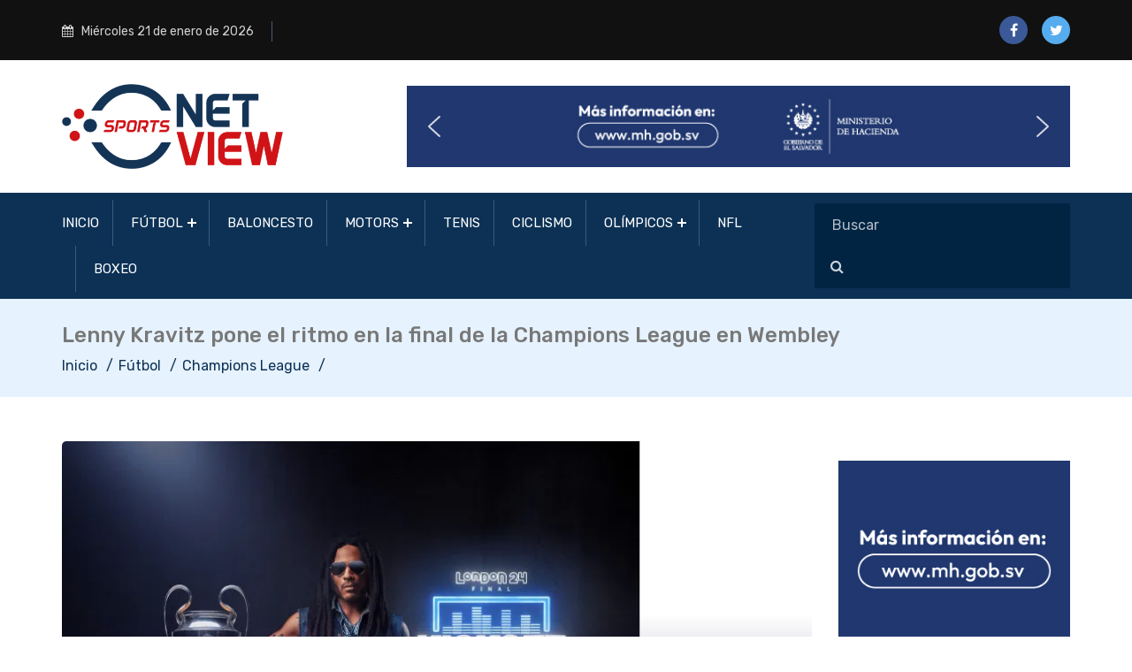

--- FILE ---
content_type: text/html; charset=UTF-8
request_url: https://www.netview.news/2024/05/16/lenny-kravitz-pone-el-ritmo-en-la-final-de-la-champions-league-en-wembley/
body_size: 15992
content:
<!DOCTYPE html>
<html lang="en">
<head>
    <meta charset="utf-8">
    <meta http-equiv="X-UA-Compatible" content="IE=edge">
    <meta name="keywords" content="" />
    <meta name="author" content="Netview News - Lenny Kravitz pone el ritmo en la final de la Champions League en Wembley" />
    <meta name="robots" content="" />
    <meta name="description" content="" />
    <link rel="icon" href="https://www.netview.news/wp-content/themes/netviewnews/assets/img/favicon.png" type="image/x-icon" />
    <link rel="shortcut icon" href="https://www.netview.news/wp-content/themes/netviewnews/assets/img/favicon.png" type="image/x-icon" />
    <title>Netview News - Lenny Kravitz pone el ritmo en la final de la Champions League en Wembley</title>
    <meta name="viewport" content="width=device-width, initial-scale=1">
    <link rel="stylesheet" href="https://www.netview.news/wp-content/themes/netviewnews/assets/css/vendor.css">
    <link rel="stylesheet" href="https://www.netview.news/wp-content/themes/netviewnews/assets/css/style.css?v=2.0.0">
    <link rel="stylesheet" href="https://www.netview.news/wp-content/themes/netviewnews/assets/css/responsive.css">
    <meta name="theme-color" content="#1D2F5F">
    <script async src="https://www.googletagmanager.com/gtag/js?id=G-QVCDWGY0W8"></script>
    <script>
      window.dataLayer = window.dataLayer || [];
      function gtag(){dataLayer.push(arguments);}
      gtag('js', new Date());
      gtag('config', 'G-QVCDWGY0W8');
    </script>
    <meta name='robots' content='max-image-preview:large' />
<link rel='dns-prefetch' href='//static.addtoany.com' />
<link rel="alternate" title="oEmbed (JSON)" type="application/json+oembed" href="https://www.netview.news/wp-json/oembed/1.0/embed?url=https%3A%2F%2Fwww.netview.news%2F2024%2F05%2F16%2Flenny-kravitz-pone-el-ritmo-en-la-final-de-la-champions-league-en-wembley%2F" />
<link rel="alternate" title="oEmbed (XML)" type="text/xml+oembed" href="https://www.netview.news/wp-json/oembed/1.0/embed?url=https%3A%2F%2Fwww.netview.news%2F2024%2F05%2F16%2Flenny-kravitz-pone-el-ritmo-en-la-final-de-la-champions-league-en-wembley%2F&#038;format=xml" />
<style id='wp-img-auto-sizes-contain-inline-css' type='text/css'>
img:is([sizes=auto i],[sizes^="auto," i]){contain-intrinsic-size:3000px 1500px}
/*# sourceURL=wp-img-auto-sizes-contain-inline-css */
</style>
<style id='wp-emoji-styles-inline-css' type='text/css'>

	img.wp-smiley, img.emoji {
		display: inline !important;
		border: none !important;
		box-shadow: none !important;
		height: 1em !important;
		width: 1em !important;
		margin: 0 0.07em !important;
		vertical-align: -0.1em !important;
		background: none !important;
		padding: 0 !important;
	}
/*# sourceURL=wp-emoji-styles-inline-css */
</style>
<style id='wp-block-library-inline-css' type='text/css'>
:root{--wp-block-synced-color:#7a00df;--wp-block-synced-color--rgb:122,0,223;--wp-bound-block-color:var(--wp-block-synced-color);--wp-editor-canvas-background:#ddd;--wp-admin-theme-color:#007cba;--wp-admin-theme-color--rgb:0,124,186;--wp-admin-theme-color-darker-10:#006ba1;--wp-admin-theme-color-darker-10--rgb:0,107,160.5;--wp-admin-theme-color-darker-20:#005a87;--wp-admin-theme-color-darker-20--rgb:0,90,135;--wp-admin-border-width-focus:2px}@media (min-resolution:192dpi){:root{--wp-admin-border-width-focus:1.5px}}.wp-element-button{cursor:pointer}:root .has-very-light-gray-background-color{background-color:#eee}:root .has-very-dark-gray-background-color{background-color:#313131}:root .has-very-light-gray-color{color:#eee}:root .has-very-dark-gray-color{color:#313131}:root .has-vivid-green-cyan-to-vivid-cyan-blue-gradient-background{background:linear-gradient(135deg,#00d084,#0693e3)}:root .has-purple-crush-gradient-background{background:linear-gradient(135deg,#34e2e4,#4721fb 50%,#ab1dfe)}:root .has-hazy-dawn-gradient-background{background:linear-gradient(135deg,#faaca8,#dad0ec)}:root .has-subdued-olive-gradient-background{background:linear-gradient(135deg,#fafae1,#67a671)}:root .has-atomic-cream-gradient-background{background:linear-gradient(135deg,#fdd79a,#004a59)}:root .has-nightshade-gradient-background{background:linear-gradient(135deg,#330968,#31cdcf)}:root .has-midnight-gradient-background{background:linear-gradient(135deg,#020381,#2874fc)}:root{--wp--preset--font-size--normal:16px;--wp--preset--font-size--huge:42px}.has-regular-font-size{font-size:1em}.has-larger-font-size{font-size:2.625em}.has-normal-font-size{font-size:var(--wp--preset--font-size--normal)}.has-huge-font-size{font-size:var(--wp--preset--font-size--huge)}.has-text-align-center{text-align:center}.has-text-align-left{text-align:left}.has-text-align-right{text-align:right}.has-fit-text{white-space:nowrap!important}#end-resizable-editor-section{display:none}.aligncenter{clear:both}.items-justified-left{justify-content:flex-start}.items-justified-center{justify-content:center}.items-justified-right{justify-content:flex-end}.items-justified-space-between{justify-content:space-between}.screen-reader-text{border:0;clip-path:inset(50%);height:1px;margin:-1px;overflow:hidden;padding:0;position:absolute;width:1px;word-wrap:normal!important}.screen-reader-text:focus{background-color:#ddd;clip-path:none;color:#444;display:block;font-size:1em;height:auto;left:5px;line-height:normal;padding:15px 23px 14px;text-decoration:none;top:5px;width:auto;z-index:100000}html :where(.has-border-color){border-style:solid}html :where([style*=border-top-color]){border-top-style:solid}html :where([style*=border-right-color]){border-right-style:solid}html :where([style*=border-bottom-color]){border-bottom-style:solid}html :where([style*=border-left-color]){border-left-style:solid}html :where([style*=border-width]){border-style:solid}html :where([style*=border-top-width]){border-top-style:solid}html :where([style*=border-right-width]){border-right-style:solid}html :where([style*=border-bottom-width]){border-bottom-style:solid}html :where([style*=border-left-width]){border-left-style:solid}html :where(img[class*=wp-image-]){height:auto;max-width:100%}:where(figure){margin:0 0 1em}html :where(.is-position-sticky){--wp-admin--admin-bar--position-offset:var(--wp-admin--admin-bar--height,0px)}@media screen and (max-width:600px){html :where(.is-position-sticky){--wp-admin--admin-bar--position-offset:0px}}

/*# sourceURL=wp-block-library-inline-css */
</style><style id='global-styles-inline-css' type='text/css'>
:root{--wp--preset--aspect-ratio--square: 1;--wp--preset--aspect-ratio--4-3: 4/3;--wp--preset--aspect-ratio--3-4: 3/4;--wp--preset--aspect-ratio--3-2: 3/2;--wp--preset--aspect-ratio--2-3: 2/3;--wp--preset--aspect-ratio--16-9: 16/9;--wp--preset--aspect-ratio--9-16: 9/16;--wp--preset--color--black: #000000;--wp--preset--color--cyan-bluish-gray: #abb8c3;--wp--preset--color--white: #ffffff;--wp--preset--color--pale-pink: #f78da7;--wp--preset--color--vivid-red: #cf2e2e;--wp--preset--color--luminous-vivid-orange: #ff6900;--wp--preset--color--luminous-vivid-amber: #fcb900;--wp--preset--color--light-green-cyan: #7bdcb5;--wp--preset--color--vivid-green-cyan: #00d084;--wp--preset--color--pale-cyan-blue: #8ed1fc;--wp--preset--color--vivid-cyan-blue: #0693e3;--wp--preset--color--vivid-purple: #9b51e0;--wp--preset--gradient--vivid-cyan-blue-to-vivid-purple: linear-gradient(135deg,rgb(6,147,227) 0%,rgb(155,81,224) 100%);--wp--preset--gradient--light-green-cyan-to-vivid-green-cyan: linear-gradient(135deg,rgb(122,220,180) 0%,rgb(0,208,130) 100%);--wp--preset--gradient--luminous-vivid-amber-to-luminous-vivid-orange: linear-gradient(135deg,rgb(252,185,0) 0%,rgb(255,105,0) 100%);--wp--preset--gradient--luminous-vivid-orange-to-vivid-red: linear-gradient(135deg,rgb(255,105,0) 0%,rgb(207,46,46) 100%);--wp--preset--gradient--very-light-gray-to-cyan-bluish-gray: linear-gradient(135deg,rgb(238,238,238) 0%,rgb(169,184,195) 100%);--wp--preset--gradient--cool-to-warm-spectrum: linear-gradient(135deg,rgb(74,234,220) 0%,rgb(151,120,209) 20%,rgb(207,42,186) 40%,rgb(238,44,130) 60%,rgb(251,105,98) 80%,rgb(254,248,76) 100%);--wp--preset--gradient--blush-light-purple: linear-gradient(135deg,rgb(255,206,236) 0%,rgb(152,150,240) 100%);--wp--preset--gradient--blush-bordeaux: linear-gradient(135deg,rgb(254,205,165) 0%,rgb(254,45,45) 50%,rgb(107,0,62) 100%);--wp--preset--gradient--luminous-dusk: linear-gradient(135deg,rgb(255,203,112) 0%,rgb(199,81,192) 50%,rgb(65,88,208) 100%);--wp--preset--gradient--pale-ocean: linear-gradient(135deg,rgb(255,245,203) 0%,rgb(182,227,212) 50%,rgb(51,167,181) 100%);--wp--preset--gradient--electric-grass: linear-gradient(135deg,rgb(202,248,128) 0%,rgb(113,206,126) 100%);--wp--preset--gradient--midnight: linear-gradient(135deg,rgb(2,3,129) 0%,rgb(40,116,252) 100%);--wp--preset--font-size--small: 13px;--wp--preset--font-size--medium: 20px;--wp--preset--font-size--large: 36px;--wp--preset--font-size--x-large: 42px;--wp--preset--spacing--20: 0.44rem;--wp--preset--spacing--30: 0.67rem;--wp--preset--spacing--40: 1rem;--wp--preset--spacing--50: 1.5rem;--wp--preset--spacing--60: 2.25rem;--wp--preset--spacing--70: 3.38rem;--wp--preset--spacing--80: 5.06rem;--wp--preset--shadow--natural: 6px 6px 9px rgba(0, 0, 0, 0.2);--wp--preset--shadow--deep: 12px 12px 50px rgba(0, 0, 0, 0.4);--wp--preset--shadow--sharp: 6px 6px 0px rgba(0, 0, 0, 0.2);--wp--preset--shadow--outlined: 6px 6px 0px -3px rgb(255, 255, 255), 6px 6px rgb(0, 0, 0);--wp--preset--shadow--crisp: 6px 6px 0px rgb(0, 0, 0);}:where(.is-layout-flex){gap: 0.5em;}:where(.is-layout-grid){gap: 0.5em;}body .is-layout-flex{display: flex;}.is-layout-flex{flex-wrap: wrap;align-items: center;}.is-layout-flex > :is(*, div){margin: 0;}body .is-layout-grid{display: grid;}.is-layout-grid > :is(*, div){margin: 0;}:where(.wp-block-columns.is-layout-flex){gap: 2em;}:where(.wp-block-columns.is-layout-grid){gap: 2em;}:where(.wp-block-post-template.is-layout-flex){gap: 1.25em;}:where(.wp-block-post-template.is-layout-grid){gap: 1.25em;}.has-black-color{color: var(--wp--preset--color--black) !important;}.has-cyan-bluish-gray-color{color: var(--wp--preset--color--cyan-bluish-gray) !important;}.has-white-color{color: var(--wp--preset--color--white) !important;}.has-pale-pink-color{color: var(--wp--preset--color--pale-pink) !important;}.has-vivid-red-color{color: var(--wp--preset--color--vivid-red) !important;}.has-luminous-vivid-orange-color{color: var(--wp--preset--color--luminous-vivid-orange) !important;}.has-luminous-vivid-amber-color{color: var(--wp--preset--color--luminous-vivid-amber) !important;}.has-light-green-cyan-color{color: var(--wp--preset--color--light-green-cyan) !important;}.has-vivid-green-cyan-color{color: var(--wp--preset--color--vivid-green-cyan) !important;}.has-pale-cyan-blue-color{color: var(--wp--preset--color--pale-cyan-blue) !important;}.has-vivid-cyan-blue-color{color: var(--wp--preset--color--vivid-cyan-blue) !important;}.has-vivid-purple-color{color: var(--wp--preset--color--vivid-purple) !important;}.has-black-background-color{background-color: var(--wp--preset--color--black) !important;}.has-cyan-bluish-gray-background-color{background-color: var(--wp--preset--color--cyan-bluish-gray) !important;}.has-white-background-color{background-color: var(--wp--preset--color--white) !important;}.has-pale-pink-background-color{background-color: var(--wp--preset--color--pale-pink) !important;}.has-vivid-red-background-color{background-color: var(--wp--preset--color--vivid-red) !important;}.has-luminous-vivid-orange-background-color{background-color: var(--wp--preset--color--luminous-vivid-orange) !important;}.has-luminous-vivid-amber-background-color{background-color: var(--wp--preset--color--luminous-vivid-amber) !important;}.has-light-green-cyan-background-color{background-color: var(--wp--preset--color--light-green-cyan) !important;}.has-vivid-green-cyan-background-color{background-color: var(--wp--preset--color--vivid-green-cyan) !important;}.has-pale-cyan-blue-background-color{background-color: var(--wp--preset--color--pale-cyan-blue) !important;}.has-vivid-cyan-blue-background-color{background-color: var(--wp--preset--color--vivid-cyan-blue) !important;}.has-vivid-purple-background-color{background-color: var(--wp--preset--color--vivid-purple) !important;}.has-black-border-color{border-color: var(--wp--preset--color--black) !important;}.has-cyan-bluish-gray-border-color{border-color: var(--wp--preset--color--cyan-bluish-gray) !important;}.has-white-border-color{border-color: var(--wp--preset--color--white) !important;}.has-pale-pink-border-color{border-color: var(--wp--preset--color--pale-pink) !important;}.has-vivid-red-border-color{border-color: var(--wp--preset--color--vivid-red) !important;}.has-luminous-vivid-orange-border-color{border-color: var(--wp--preset--color--luminous-vivid-orange) !important;}.has-luminous-vivid-amber-border-color{border-color: var(--wp--preset--color--luminous-vivid-amber) !important;}.has-light-green-cyan-border-color{border-color: var(--wp--preset--color--light-green-cyan) !important;}.has-vivid-green-cyan-border-color{border-color: var(--wp--preset--color--vivid-green-cyan) !important;}.has-pale-cyan-blue-border-color{border-color: var(--wp--preset--color--pale-cyan-blue) !important;}.has-vivid-cyan-blue-border-color{border-color: var(--wp--preset--color--vivid-cyan-blue) !important;}.has-vivid-purple-border-color{border-color: var(--wp--preset--color--vivid-purple) !important;}.has-vivid-cyan-blue-to-vivid-purple-gradient-background{background: var(--wp--preset--gradient--vivid-cyan-blue-to-vivid-purple) !important;}.has-light-green-cyan-to-vivid-green-cyan-gradient-background{background: var(--wp--preset--gradient--light-green-cyan-to-vivid-green-cyan) !important;}.has-luminous-vivid-amber-to-luminous-vivid-orange-gradient-background{background: var(--wp--preset--gradient--luminous-vivid-amber-to-luminous-vivid-orange) !important;}.has-luminous-vivid-orange-to-vivid-red-gradient-background{background: var(--wp--preset--gradient--luminous-vivid-orange-to-vivid-red) !important;}.has-very-light-gray-to-cyan-bluish-gray-gradient-background{background: var(--wp--preset--gradient--very-light-gray-to-cyan-bluish-gray) !important;}.has-cool-to-warm-spectrum-gradient-background{background: var(--wp--preset--gradient--cool-to-warm-spectrum) !important;}.has-blush-light-purple-gradient-background{background: var(--wp--preset--gradient--blush-light-purple) !important;}.has-blush-bordeaux-gradient-background{background: var(--wp--preset--gradient--blush-bordeaux) !important;}.has-luminous-dusk-gradient-background{background: var(--wp--preset--gradient--luminous-dusk) !important;}.has-pale-ocean-gradient-background{background: var(--wp--preset--gradient--pale-ocean) !important;}.has-electric-grass-gradient-background{background: var(--wp--preset--gradient--electric-grass) !important;}.has-midnight-gradient-background{background: var(--wp--preset--gradient--midnight) !important;}.has-small-font-size{font-size: var(--wp--preset--font-size--small) !important;}.has-medium-font-size{font-size: var(--wp--preset--font-size--medium) !important;}.has-large-font-size{font-size: var(--wp--preset--font-size--large) !important;}.has-x-large-font-size{font-size: var(--wp--preset--font-size--x-large) !important;}
/*# sourceURL=global-styles-inline-css */
</style>

<style id='classic-theme-styles-inline-css' type='text/css'>
/*! This file is auto-generated */
.wp-block-button__link{color:#fff;background-color:#32373c;border-radius:9999px;box-shadow:none;text-decoration:none;padding:calc(.667em + 2px) calc(1.333em + 2px);font-size:1.125em}.wp-block-file__button{background:#32373c;color:#fff;text-decoration:none}
/*# sourceURL=/wp-includes/css/classic-themes.min.css */
</style>
<link rel='stylesheet' id='addtoany-css' href='https://www.netview.news/wp-content/plugins/add-to-any/addtoany.min.css?ver=1.16' type='text/css' media='all' />
<link rel="stylesheet" type="text/css" href="https://www.netview.news/wp-content/plugins/smart-slider-3/Public/SmartSlider3/Application/Frontend/Assets/dist/smartslider.min.css?ver=667fb12b" media="all">
<style data-related="n2-ss-2">div#n2-ss-2 .n2-ss-slider-1{display:grid;position:relative;}div#n2-ss-2 .n2-ss-slider-2{display:grid;position:relative;overflow:hidden;padding:0px 0px 0px 0px;border:0px solid RGBA(62,62,62,1);border-radius:0px;background-clip:padding-box;background-repeat:repeat;background-position:50% 50%;background-size:cover;background-attachment:scroll;z-index:1;}div#n2-ss-2:not(.n2-ss-loaded) .n2-ss-slider-2{background-image:none !important;}div#n2-ss-2 .n2-ss-slider-3{display:grid;grid-template-areas:'cover';position:relative;overflow:hidden;z-index:10;}div#n2-ss-2 .n2-ss-slider-3 > *{grid-area:cover;}div#n2-ss-2 .n2-ss-slide-backgrounds,div#n2-ss-2 .n2-ss-slider-3 > .n2-ss-divider{position:relative;}div#n2-ss-2 .n2-ss-slide-backgrounds{z-index:10;}div#n2-ss-2 .n2-ss-slide-backgrounds > *{overflow:hidden;}div#n2-ss-2 .n2-ss-slide-background{transform:translateX(-100000px);}div#n2-ss-2 .n2-ss-slider-4{place-self:center;position:relative;width:100%;height:100%;z-index:20;display:grid;grid-template-areas:'slide';}div#n2-ss-2 .n2-ss-slider-4 > *{grid-area:slide;}div#n2-ss-2.n2-ss-full-page--constrain-ratio .n2-ss-slider-4{height:auto;}div#n2-ss-2 .n2-ss-slide{display:grid;place-items:center;grid-auto-columns:100%;position:relative;z-index:20;-webkit-backface-visibility:hidden;transform:translateX(-100000px);}div#n2-ss-2 .n2-ss-slide{perspective:1500px;}div#n2-ss-2 .n2-ss-slide-active{z-index:21;}.n2-ss-background-animation{position:absolute;top:0;left:0;width:100%;height:100%;z-index:3;}div#n2-ss-2 .nextend-arrow{cursor:pointer;overflow:hidden;line-height:0 !important;z-index:18;-webkit-user-select:none;}div#n2-ss-2 .nextend-arrow img{position:relative;display:block;}div#n2-ss-2 .nextend-arrow img.n2-arrow-hover-img{display:none;}div#n2-ss-2 .nextend-arrow:FOCUS img.n2-arrow-hover-img,div#n2-ss-2 .nextend-arrow:HOVER img.n2-arrow-hover-img{display:inline;}div#n2-ss-2 .nextend-arrow:FOCUS img.n2-arrow-normal-img,div#n2-ss-2 .nextend-arrow:HOVER img.n2-arrow-normal-img{display:none;}div#n2-ss-2 .nextend-arrow-animated{overflow:hidden;}div#n2-ss-2 .nextend-arrow-animated > div{position:relative;}div#n2-ss-2 .nextend-arrow-animated .n2-active{position:absolute;}div#n2-ss-2 .nextend-arrow-animated-fade{transition:background 0.3s, opacity 0.4s;}div#n2-ss-2 .nextend-arrow-animated-horizontal > div{transition:all 0.4s;transform:none;}div#n2-ss-2 .nextend-arrow-animated-horizontal .n2-active{top:0;}div#n2-ss-2 .nextend-arrow-previous.nextend-arrow-animated-horizontal .n2-active{left:100%;}div#n2-ss-2 .nextend-arrow-next.nextend-arrow-animated-horizontal .n2-active{right:100%;}div#n2-ss-2 .nextend-arrow-previous.nextend-arrow-animated-horizontal:HOVER > div,div#n2-ss-2 .nextend-arrow-previous.nextend-arrow-animated-horizontal:FOCUS > div{transform:translateX(-100%);}div#n2-ss-2 .nextend-arrow-next.nextend-arrow-animated-horizontal:HOVER > div,div#n2-ss-2 .nextend-arrow-next.nextend-arrow-animated-horizontal:FOCUS > div{transform:translateX(100%);}div#n2-ss-2 .nextend-arrow-animated-vertical > div{transition:all 0.4s;transform:none;}div#n2-ss-2 .nextend-arrow-animated-vertical .n2-active{left:0;}div#n2-ss-2 .nextend-arrow-previous.nextend-arrow-animated-vertical .n2-active{top:100%;}div#n2-ss-2 .nextend-arrow-next.nextend-arrow-animated-vertical .n2-active{bottom:100%;}div#n2-ss-2 .nextend-arrow-previous.nextend-arrow-animated-vertical:HOVER > div,div#n2-ss-2 .nextend-arrow-previous.nextend-arrow-animated-vertical:FOCUS > div{transform:translateY(-100%);}div#n2-ss-2 .nextend-arrow-next.nextend-arrow-animated-vertical:HOVER > div,div#n2-ss-2 .nextend-arrow-next.nextend-arrow-animated-vertical:FOCUS > div{transform:translateY(100%);}div#n2-ss-2 .n2-ss-slide-limiter{max-width:728px;}div#n2-ss-2 .n-uc-ESRbgf2hcHJw{padding:10px 10px 10px 10px}div#n2-ss-2 .n-uc-YobiJgCGIhnp{padding:10px 10px 10px 10px}div#n2-ss-2 .n-uc-2F4GQN1urNJz{padding:10px 10px 10px 10px}div#n2-ss-2 .n-uc-Lfz20AKCjENh{padding:10px 10px 10px 10px}div#n2-ss-2 .n-uc-LKBILO2E1ayQ{padding:10px 10px 10px 10px}div#n2-ss-2 .n-uc-OKOu3WAPV8z3{padding:10px 10px 10px 10px}div#n2-ss-2 .n-uc-prmmeB0nFjsr{padding:10px 10px 10px 10px}div#n2-ss-2 .n-uc-e0pu4k18HJ0Z{padding:10px 10px 10px 10px}div#n2-ss-2 .n-uc-3V5cKwzYSgVD{padding:10px 10px 10px 10px}div#n2-ss-2 .n-uc-Zm8wcmppfWM9{padding:10px 10px 10px 10px}div#n2-ss-2 .n-uc-C1lJ06cNQj0l{padding:10px 10px 10px 10px}div#n2-ss-2 .n-uc-ez1Z3yUWomac{padding:10px 10px 10px 10px}div#n2-ss-2 .nextend-arrow img{width: 32px}@media (min-width: 1200px){div#n2-ss-2 [data-hide-desktopportrait="1"]{display: none !important;}}@media (orientation: landscape) and (max-width: 1199px) and (min-width: 901px),(orientation: portrait) and (max-width: 1199px) and (min-width: 701px){div#n2-ss-2 [data-hide-tabletportrait="1"]{display: none !important;}}@media (orientation: landscape) and (max-width: 900px),(orientation: portrait) and (max-width: 700px){div#n2-ss-2 [data-hide-mobileportrait="1"]{display: none !important;}div#n2-ss-2 .nextend-arrow img{width: 16px}}</style>
<style data-related="n2-ss-3">div#n2-ss-3 .n2-ss-slider-1{display:grid;position:relative;}div#n2-ss-3 .n2-ss-slider-2{display:grid;position:relative;overflow:hidden;padding:0px 0px 0px 0px;border:0px solid RGBA(62,62,62,1);border-radius:0px;background-clip:padding-box;background-repeat:repeat;background-position:50% 50%;background-size:cover;background-attachment:scroll;z-index:1;}div#n2-ss-3:not(.n2-ss-loaded) .n2-ss-slider-2{background-image:none !important;}div#n2-ss-3 .n2-ss-slider-3{display:grid;grid-template-areas:'cover';position:relative;overflow:hidden;z-index:10;}div#n2-ss-3 .n2-ss-slider-3 > *{grid-area:cover;}div#n2-ss-3 .n2-ss-slide-backgrounds,div#n2-ss-3 .n2-ss-slider-3 > .n2-ss-divider{position:relative;}div#n2-ss-3 .n2-ss-slide-backgrounds{z-index:10;}div#n2-ss-3 .n2-ss-slide-backgrounds > *{overflow:hidden;}div#n2-ss-3 .n2-ss-slide-background{transform:translateX(-100000px);}div#n2-ss-3 .n2-ss-slider-4{place-self:center;position:relative;width:100%;height:100%;z-index:20;display:grid;grid-template-areas:'slide';}div#n2-ss-3 .n2-ss-slider-4 > *{grid-area:slide;}div#n2-ss-3.n2-ss-full-page--constrain-ratio .n2-ss-slider-4{height:auto;}div#n2-ss-3 .n2-ss-slide{display:grid;place-items:center;grid-auto-columns:100%;position:relative;z-index:20;-webkit-backface-visibility:hidden;transform:translateX(-100000px);}div#n2-ss-3 .n2-ss-slide{perspective:1500px;}div#n2-ss-3 .n2-ss-slide-active{z-index:21;}.n2-ss-background-animation{position:absolute;top:0;left:0;width:100%;height:100%;z-index:3;}div#n2-ss-3 .n2-ss-slide-limiter{max-width:400px;}div#n2-ss-3 .n-uc-T0uNkHu9mk7q{padding:10px 10px 10px 10px}div#n2-ss-3 .n-uc-bZTscgGm3woW{padding:10px 10px 10px 10px}div#n2-ss-3 .n-uc-BmtfsQulLVGT{padding:10px 10px 10px 10px}div#n2-ss-3 .n-uc-Dka3NUTxOt2d{padding:10px 10px 10px 10px}div#n2-ss-3 .n-uc-TuBoGnK6fH62{padding:10px 10px 10px 10px}div#n2-ss-3 .n-uc-LCIpc1TFOghd{padding:10px 10px 10px 10px}div#n2-ss-3 .n-uc-OBNRbrq8A2JJ{padding:10px 10px 10px 10px}div#n2-ss-3 .n-uc-YzEPgAb1HFTk{padding:10px 10px 10px 10px}div#n2-ss-3 .n-uc-UemdxOopqZVP{padding:10px 10px 10px 10px}div#n2-ss-3 .n-uc-QUB07N5iQf4h{padding:10px 10px 10px 10px}div#n2-ss-3 .n-uc-0ShUOQuRhCww{padding:10px 10px 10px 10px}@media (min-width: 1200px){div#n2-ss-3 [data-hide-desktopportrait="1"]{display: none !important;}}@media (orientation: landscape) and (max-width: 1199px) and (min-width: 901px),(orientation: portrait) and (max-width: 1199px) and (min-width: 701px){div#n2-ss-3 [data-hide-tabletportrait="1"]{display: none !important;}}@media (orientation: landscape) and (max-width: 900px),(orientation: portrait) and (max-width: 700px){div#n2-ss-3 [data-hide-mobileportrait="1"]{display: none !important;}}</style>
<style data-related="n2-ss-4">div#n2-ss-4 .n2-ss-slider-1{display:grid;position:relative;}div#n2-ss-4 .n2-ss-slider-2{display:grid;position:relative;overflow:hidden;padding:0px 0px 0px 0px;border:0px solid RGBA(62,62,62,1);border-radius:0px;background-clip:padding-box;background-repeat:repeat;background-position:50% 50%;background-size:cover;background-attachment:scroll;z-index:1;}div#n2-ss-4:not(.n2-ss-loaded) .n2-ss-slider-2{background-image:none !important;}div#n2-ss-4 .n2-ss-slider-3{display:grid;grid-template-areas:'cover';position:relative;overflow:hidden;z-index:10;}div#n2-ss-4 .n2-ss-slider-3 > *{grid-area:cover;}div#n2-ss-4 .n2-ss-slide-backgrounds,div#n2-ss-4 .n2-ss-slider-3 > .n2-ss-divider{position:relative;}div#n2-ss-4 .n2-ss-slide-backgrounds{z-index:10;}div#n2-ss-4 .n2-ss-slide-backgrounds > *{overflow:hidden;}div#n2-ss-4 .n2-ss-slide-background{transform:translateX(-100000px);}div#n2-ss-4 .n2-ss-slider-4{place-self:center;position:relative;width:100%;height:100%;z-index:20;display:grid;grid-template-areas:'slide';}div#n2-ss-4 .n2-ss-slider-4 > *{grid-area:slide;}div#n2-ss-4.n2-ss-full-page--constrain-ratio .n2-ss-slider-4{height:auto;}div#n2-ss-4 .n2-ss-slide{display:grid;place-items:center;grid-auto-columns:100%;position:relative;z-index:20;-webkit-backface-visibility:hidden;transform:translateX(-100000px);}div#n2-ss-4 .n2-ss-slide{perspective:1500px;}div#n2-ss-4 .n2-ss-slide-active{z-index:21;}.n2-ss-background-animation{position:absolute;top:0;left:0;width:100%;height:100%;z-index:3;}div#n2-ss-4 .n2-ss-slide-limiter{max-width:400px;}div#n2-ss-4 .n-uc-gpFb1UdKo04F{padding:10px 10px 10px 10px}div#n2-ss-4 .n-uc-4SWoquij3U8g{padding:10px 10px 10px 10px}div#n2-ss-4 .n-uc-YdG2kGMIo016{padding:10px 10px 10px 10px}div#n2-ss-4 .n-uc-2KSBZBDNcLgU{padding:10px 10px 10px 10px}div#n2-ss-4 .n-uc-Zo7PNeojZcIY{padding:10px 10px 10px 10px}div#n2-ss-4 .n-uc-NVAPN7grqCtB{padding:10px 10px 10px 10px}div#n2-ss-4 .n-uc-iKaFnyMSey3A{padding:10px 10px 10px 10px}div#n2-ss-4 .n-uc-qCEFa2k2OI3k{padding:10px 10px 10px 10px}div#n2-ss-4 .n-uc-g94J7nW4Bcbd{padding:10px 10px 10px 10px}div#n2-ss-4 .n-uc-rW0DGM2W4sKT{padding:10px 10px 10px 10px}div#n2-ss-4 .n-uc-LZ6pluDWELuy{padding:10px 10px 10px 10px}@media (min-width: 1200px){div#n2-ss-4 [data-hide-desktopportrait="1"]{display: none !important;}}@media (orientation: landscape) and (max-width: 1199px) and (min-width: 901px),(orientation: portrait) and (max-width: 1199px) and (min-width: 701px){div#n2-ss-4 [data-hide-tabletportrait="1"]{display: none !important;}}@media (orientation: landscape) and (max-width: 900px),(orientation: portrait) and (max-width: 700px){div#n2-ss-4 [data-hide-mobileportrait="1"]{display: none !important;}}</style>
<script>(function(){this._N2=this._N2||{_r:[],_d:[],r:function(){this._r.push(arguments)},d:function(){this._d.push(arguments)}}}).call(window);</script><script src="https://www.netview.news/wp-content/plugins/smart-slider-3/Public/SmartSlider3/Application/Frontend/Assets/dist/n2.min.js?ver=667fb12b" defer async></script>
<script src="https://www.netview.news/wp-content/plugins/smart-slider-3/Public/SmartSlider3/Application/Frontend/Assets/dist/smartslider-frontend.min.js?ver=667fb12b" defer async></script>
<script src="https://www.netview.news/wp-content/plugins/smart-slider-3/Public/SmartSlider3/Slider/SliderType/Simple/Assets/dist/ss-simple.min.js?ver=667fb12b" defer async></script>
<script src="https://www.netview.news/wp-content/plugins/smart-slider-3/Public/SmartSlider3/Widget/Arrow/ArrowImage/Assets/dist/w-arrow-image.min.js?ver=667fb12b" defer async></script>
<script>_N2.r('documentReady',function(){_N2.r(["documentReady","smartslider-frontend","SmartSliderWidgetArrowImage","ss-simple"],function(){new _N2.SmartSliderSimple('n2-ss-2',{"admin":false,"background.video.mobile":1,"loadingTime":200,"alias":{"id":0,"smoothScroll":0,"slideSwitch":0,"scroll":1},"align":"normal","isDelayed":0,"responsive":{"mediaQueries":{"all":false,"desktopportrait":["(min-width: 1200px)"],"tabletportrait":["(orientation: landscape) and (max-width: 1199px) and (min-width: 901px)","(orientation: portrait) and (max-width: 1199px) and (min-width: 701px)"],"mobileportrait":["(orientation: landscape) and (max-width: 900px)","(orientation: portrait) and (max-width: 700px)"]},"base":{"slideOuterWidth":728,"slideOuterHeight":100,"sliderWidth":728,"sliderHeight":100,"slideWidth":728,"slideHeight":100},"hideOn":{"desktopLandscape":false,"desktopPortrait":false,"tabletLandscape":false,"tabletPortrait":false,"mobileLandscape":false,"mobilePortrait":false},"onResizeEnabled":true,"type":"auto","sliderHeightBasedOn":"real","focusUser":1,"focusEdge":"auto","breakpoints":[{"device":"tabletPortrait","type":"max-screen-width","portraitWidth":1199,"landscapeWidth":1199},{"device":"mobilePortrait","type":"max-screen-width","portraitWidth":700,"landscapeWidth":900}],"enabledDevices":{"desktopLandscape":0,"desktopPortrait":1,"tabletLandscape":0,"tabletPortrait":1,"mobileLandscape":0,"mobilePortrait":1},"sizes":{"desktopPortrait":{"width":728,"height":100,"max":3000,"min":728},"tabletPortrait":{"width":701,"height":96,"customHeight":false,"max":1199,"min":701},"mobilePortrait":{"width":320,"height":43,"customHeight":false,"max":900,"min":320}},"overflowHiddenPage":0,"focus":{"offsetTop":"#wpadminbar","offsetBottom":""}},"controls":{"mousewheel":0,"touch":"horizontal","keyboard":1,"blockCarouselInteraction":1},"playWhenVisible":1,"playWhenVisibleAt":0.5,"lazyLoad":0,"lazyLoadNeighbor":0,"blockrightclick":0,"maintainSession":0,"autoplay":{"enabled":1,"start":1,"duration":8000,"autoplayLoop":1,"allowReStart":0,"pause":{"click":1,"mouse":"0","mediaStarted":1},"resume":{"click":0,"mouse":"0","mediaEnded":1,"slidechanged":0},"interval":1,"intervalModifier":"loop","intervalSlide":"current"},"perspective":1500,"layerMode":{"playOnce":0,"playFirstLayer":1,"mode":"skippable","inAnimation":"mainInEnd"},"bgAnimations":0,"mainanimation":{"type":"horizontal","duration":100,"delay":0,"ease":"easeOutQuad","shiftedBackgroundAnimation":0},"carousel":1,"initCallbacks":function(){new _N2.SmartSliderWidgetArrowImage(this)}})});_N2.r(["documentReady","smartslider-frontend","ss-simple"],function(){new _N2.SmartSliderSimple('n2-ss-3',{"admin":false,"background.video.mobile":1,"loadingTime":200,"alias":{"id":0,"smoothScroll":0,"slideSwitch":0,"scroll":1},"align":"normal","isDelayed":0,"responsive":{"mediaQueries":{"all":false,"desktopportrait":["(min-width: 1200px)"],"tabletportrait":["(orientation: landscape) and (max-width: 1199px) and (min-width: 901px)","(orientation: portrait) and (max-width: 1199px) and (min-width: 701px)"],"mobileportrait":["(orientation: landscape) and (max-width: 900px)","(orientation: portrait) and (max-width: 700px)"]},"base":{"slideOuterWidth":400,"slideOuterHeight":400,"sliderWidth":400,"sliderHeight":400,"slideWidth":400,"slideHeight":400},"hideOn":{"desktopLandscape":false,"desktopPortrait":false,"tabletLandscape":false,"tabletPortrait":false,"mobileLandscape":false,"mobilePortrait":false},"onResizeEnabled":true,"type":"auto","sliderHeightBasedOn":"real","focusUser":1,"focusEdge":"auto","breakpoints":[{"device":"tabletPortrait","type":"max-screen-width","portraitWidth":1199,"landscapeWidth":1199},{"device":"mobilePortrait","type":"max-screen-width","portraitWidth":700,"landscapeWidth":900}],"enabledDevices":{"desktopLandscape":0,"desktopPortrait":1,"tabletLandscape":0,"tabletPortrait":1,"mobileLandscape":0,"mobilePortrait":1},"sizes":{"desktopPortrait":{"width":400,"height":400,"max":3000,"min":400},"tabletPortrait":{"width":400,"height":400,"customHeight":false,"max":1199,"min":400},"mobilePortrait":{"width":320,"height":320,"customHeight":false,"max":900,"min":320}},"overflowHiddenPage":0,"focus":{"offsetTop":"#wpadminbar","offsetBottom":""}},"controls":{"mousewheel":0,"touch":"horizontal","keyboard":1,"blockCarouselInteraction":1},"playWhenVisible":0,"playWhenVisibleAt":0.5,"lazyLoad":0,"lazyLoadNeighbor":0,"blockrightclick":0,"maintainSession":0,"autoplay":{"enabled":1,"start":1,"duration":8000,"autoplayLoop":1,"allowReStart":0,"pause":{"click":1,"mouse":"0","mediaStarted":1},"resume":{"click":0,"mouse":"0","mediaEnded":1,"slidechanged":0},"interval":1,"intervalModifier":"loop","intervalSlide":"current"},"perspective":1500,"layerMode":{"playOnce":0,"playFirstLayer":1,"mode":"skippable","inAnimation":"mainInEnd"},"bgAnimations":0,"mainanimation":{"type":"horizontal","duration":100,"delay":0,"ease":"easeOutQuad","shiftedBackgroundAnimation":0},"carousel":1,"initCallbacks":function(){}})});_N2.r(["documentReady","smartslider-frontend","ss-simple"],function(){new _N2.SmartSliderSimple('n2-ss-4',{"admin":false,"background.video.mobile":1,"loadingTime":200,"alias":{"id":0,"smoothScroll":0,"slideSwitch":0,"scroll":1},"align":"normal","isDelayed":0,"responsive":{"mediaQueries":{"all":false,"desktopportrait":["(min-width: 1200px)"],"tabletportrait":["(orientation: landscape) and (max-width: 1199px) and (min-width: 901px)","(orientation: portrait) and (max-width: 1199px) and (min-width: 701px)"],"mobileportrait":["(orientation: landscape) and (max-width: 900px)","(orientation: portrait) and (max-width: 700px)"]},"base":{"slideOuterWidth":400,"slideOuterHeight":400,"sliderWidth":400,"sliderHeight":400,"slideWidth":400,"slideHeight":400},"hideOn":{"desktopLandscape":false,"desktopPortrait":false,"tabletLandscape":false,"tabletPortrait":false,"mobileLandscape":false,"mobilePortrait":false},"onResizeEnabled":true,"type":"auto","sliderHeightBasedOn":"real","focusUser":1,"focusEdge":"auto","breakpoints":[{"device":"tabletPortrait","type":"max-screen-width","portraitWidth":1199,"landscapeWidth":1199},{"device":"mobilePortrait","type":"max-screen-width","portraitWidth":700,"landscapeWidth":900}],"enabledDevices":{"desktopLandscape":0,"desktopPortrait":1,"tabletLandscape":0,"tabletPortrait":1,"mobileLandscape":0,"mobilePortrait":1},"sizes":{"desktopPortrait":{"width":400,"height":400,"max":3000,"min":400},"tabletPortrait":{"width":400,"height":400,"customHeight":false,"max":1199,"min":400},"mobilePortrait":{"width":320,"height":320,"customHeight":false,"max":900,"min":320}},"overflowHiddenPage":0,"focus":{"offsetTop":"#wpadminbar","offsetBottom":""}},"controls":{"mousewheel":0,"touch":"horizontal","keyboard":1,"blockCarouselInteraction":1},"playWhenVisible":0,"playWhenVisibleAt":0.5,"lazyLoad":0,"lazyLoadNeighbor":0,"blockrightclick":0,"maintainSession":0,"autoplay":{"enabled":1,"start":1,"duration":8000,"autoplayLoop":1,"allowReStart":0,"pause":{"click":1,"mouse":"0","mediaStarted":1},"resume":{"click":0,"mouse":"0","mediaEnded":1,"slidechanged":0},"interval":1,"intervalModifier":"loop","intervalSlide":"current"},"perspective":1500,"layerMode":{"playOnce":0,"playFirstLayer":1,"mode":"skippable","inAnimation":"mainInEnd"},"bgAnimations":0,"mainanimation":{"type":"horizontal","duration":100,"delay":0,"ease":"easeOutQuad","shiftedBackgroundAnimation":0},"carousel":1,"initCallbacks":function(){}})})});</script><script type="text/javascript" id="addtoany-core-js-before">
/* <![CDATA[ */
window.a2a_config=window.a2a_config||{};a2a_config.callbacks=[];a2a_config.overlays=[];a2a_config.templates={};a2a_localize = {
	Share: "Compartir",
	Save: "Guardar",
	Subscribe: "Suscribirse",
	Email: "Email",
	Bookmark: "Agregar a favoritos",
	ShowAll: "Mostrar todo",
	ShowLess: "Mostrar menos",
	FindServices: "Encontrar servicios",
	FindAnyServiceToAddTo: "Encontrar instantáneamente servicios para agregar a",
	PoweredBy: "Proporcionado por",
	ShareViaEmail: "Compartir por correo electrónico",
	SubscribeViaEmail: "Suscribir por correo electrónico",
	BookmarkInYourBrowser: "Guarda esta página en tu navegador",
	BookmarkInstructions: "Presione Ctrl+D o \u2318+D para agregar esta página a tus favoritas.",
	AddToYourFavorites: "Agregar a tus favoritos",
	SendFromWebOrProgram: "Enviar desde cualquier dirección de correo electrónico o programa de correo electrónico",
	EmailProgram: "Programa de correo electrónico",
	More: "Más&#8230;",
	ThanksForSharing: "¡Gracias por compartir!",
	ThanksForFollowing: "¡Gracias por seguirnos!"
};


//# sourceURL=addtoany-core-js-before
/* ]]> */
</script>
<script type="text/javascript" defer src="https://static.addtoany.com/menu/page.js" id="addtoany-core-js"></script>
<script type="text/javascript" src="https://www.netview.news/wp-includes/js/jquery/jquery.min.js?ver=3.7.1" id="jquery-core-js"></script>
<script type="text/javascript" src="https://www.netview.news/wp-includes/js/jquery/jquery-migrate.min.js?ver=3.4.1" id="jquery-migrate-js"></script>
<script type="text/javascript" defer src="https://www.netview.news/wp-content/plugins/add-to-any/addtoany.min.js?ver=1.1" id="addtoany-jquery-js"></script>
<link rel="https://api.w.org/" href="https://www.netview.news/wp-json/" /><link rel="alternate" title="JSON" type="application/json" href="https://www.netview.news/wp-json/wp/v2/posts/32948" />
<link rel="canonical" href="https://www.netview.news/2024/05/16/lenny-kravitz-pone-el-ritmo-en-la-final-de-la-champions-league-en-wembley/" />
<link rel='shortlink' href='https://www.netview.news/?p=32948' />
</head>
<body>
    <div class="td-search-popup" id="td-search-popup">
        <form action="" class="search-form">
            <div class="form-group">
                <input type="text" class="form-control" placeholder="Buscar.....">
            </div>
            <button type="submit" class="submit-btn"><i class="fa fa-search"></i></button>
        </form>
    </div>
    <div class="body-overlay" id="body-overlay"></div>
    <div class="navbar-area">
        <div class="topbar-area">
            <div class="container">
                <div class="row justify-content-center">
                    <div class="col-lg-6 col-md-7 align-self-center">
                        <div class="topbar-date d-none d-lg-inline-block"><i class="fa fa-calendar"></i> Miércoles 21 de enero de 2026</div>
                    </div>
                    <div class="col-lg-6 col-md-5 text-md-right text-center mt-2 mt-md-0">
                        <div class="topbar-social">
                            <ul class="social-area social-area-2">
                                <li><a target="_blank" class="facebook-icon" href="https://www.facebook.com/people/Netview-Sports/100069212221416/"><i class="fa fa-facebook"></i></a></li>
                                <li><a target="_blank" class="twitter-icon" href="https://twitter.com/netviewsports"><i class="fa fa-twitter"></i></a></li>
                            </ul>
                        </div>
                    </div>
                </div>
            </div>
        </div>
        <div class="adbar-area d-none d-lg-block">
            <div class="container">
                <div class="row">
                    <div class="col-md-4 align-self-center">
                        <div class="logo text-md-left text-center">
                            <a class="main-logo" href="https://www.netview.news"><img src="https://www.netview.news/wp-content/uploads/2024/03/logo.png" alt="Netview News"></a>
                        </div>
                    </div>
                    <div class="col-md-8 text-md-right text-center"><div class="n2-section-smartslider fitvidsignore  n2_clear" data-ssid="2"><div id="n2-ss-2-align" class="n2-ss-align"><div class="n2-padding"><div id="n2-ss-2" data-creator="Smart Slider 3" data-responsive="auto" class="n2-ss-slider n2-ow n2-has-hover n2notransition  "><div class="n2-ss-slider-wrapper-inside">
        <div class="n2-ss-slider-1 n2_ss__touch_element n2-ow">
            <div class="n2-ss-slider-2 n2-ow">
                                                <div class="n2-ss-slider-3 n2-ow">

                    <div class="n2-ss-slide-backgrounds n2-ow-all"><div class="n2-ss-slide-background" data-public-id="1" data-mode="fit"><div class="n2-ss-slide-background-image" data-blur="0" data-opacity="100" data-x="50" data-y="50" data-alt="" data-title=""><picture class="skip-lazy" data-skip-lazy="1"><img src="//www.netview.news/wp-content/uploads/2025/05/20250501-mh-no-exigencia-dui-728x90-1.gif" alt="" title="" loading="lazy" class="skip-lazy" data-skip-lazy="1"></picture></div><div data-color="RGBA(255,255,255,0)" style="background-color: RGBA(255,255,255,0);" class="n2-ss-slide-background-color"></div></div><div class="n2-ss-slide-background" data-public-id="2" data-mode="fit" aria-hidden="true"><div class="n2-ss-slide-background-image" data-blur="0" data-opacity="100" data-x="50" data-y="50" data-alt="" data-title=""><picture class="skip-lazy" data-skip-lazy="1"><img src="//www.netview.news/wp-content/uploads/2025/05/20250509_dengue_728x90.png" alt="" title="" loading="lazy" class="skip-lazy" data-skip-lazy="1"></picture></div><div data-color="RGBA(255,255,255,0)" style="background-color: RGBA(255,255,255,0);" class="n2-ss-slide-background-color"></div></div><div class="n2-ss-slide-background" data-public-id="3" data-mode="fit" aria-hidden="true"><div class="n2-ss-slide-background-image" data-blur="0" data-opacity="100" data-x="50" data-y="50" data-alt="" data-title=""><picture class="skip-lazy" data-skip-lazy="1"><img src="//www.netview.news/wp-content/uploads/2025/09/20250901_minsal_vsr_728x90.png" alt="" title="" loading="lazy" class="skip-lazy" data-skip-lazy="1"></picture></div><div data-color="RGBA(255,255,255,0)" style="background-color: RGBA(255,255,255,0);" class="n2-ss-slide-background-color"></div></div><div class="n2-ss-slide-background" data-public-id="4" data-mode="fit" aria-hidden="true"><div class="n2-ss-slide-background-image" data-blur="0" data-opacity="100" data-x="50" data-y="50" data-alt="" data-title=""><picture class="skip-lazy" data-skip-lazy="1"><img src="//www.netview.news/wp-content/uploads/2025/09/20250901_minsal_tetra_728x90.png" alt="" title="" loading="lazy" class="skip-lazy" data-skip-lazy="1"></picture></div><div data-color="RGBA(255,255,255,0)" style="background-color: RGBA(255,255,255,0);" class="n2-ss-slide-background-color"></div></div><div class="n2-ss-slide-background" data-public-id="5" data-mode="fit" aria-hidden="true"><div class="n2-ss-slide-background-image" data-blur="0" data-opacity="100" data-x="50" data-y="50" data-alt="" data-title=""><picture class="skip-lazy" data-skip-lazy="1"><img src="//www.netview.news/wp-content/uploads/2025/04/20250501_minsal_influenza_728x90.jpg" alt="" title="" loading="lazy" class="skip-lazy" data-skip-lazy="1"></picture></div><div data-color="RGBA(255,255,255,0)" style="background-color: RGBA(255,255,255,0);" class="n2-ss-slide-background-color"></div></div><div class="n2-ss-slide-background" data-public-id="6" data-mode="fit" aria-hidden="true"><div class="n2-ss-slide-background-image" data-blur="0" data-opacity="100" data-x="50" data-y="50" data-alt="" data-title=""><picture class="skip-lazy" data-skip-lazy="1"><img src="//www.netview.news/wp-content/uploads/2025/04/20250501_minsal_vph_728x90.jpg" alt="" title="" loading="lazy" class="skip-lazy" data-skip-lazy="1"></picture></div><div data-color="RGBA(255,255,255,0)" style="background-color: RGBA(255,255,255,0);" class="n2-ss-slide-background-color"></div></div><div class="n2-ss-slide-background" data-public-id="7" data-mode="fit" aria-hidden="true"><div class="n2-ss-slide-background-image" data-blur="0" data-opacity="100" data-x="50" data-y="50" data-alt="" data-title=""><picture class="skip-lazy" data-skip-lazy="1"><img src="//www.netview.news/wp-content/uploads/2025/07/20250715_donacion_sangre_netview_728x90.png.png" alt="" title="" loading="lazy" class="skip-lazy" data-skip-lazy="1"></picture></div><div data-color="RGBA(255,255,255,0)" style="background-color: RGBA(255,255,255,0);" class="n2-ss-slide-background-color"></div></div><div class="n2-ss-slide-background" data-public-id="8" data-mode="fit" aria-hidden="true"><div class="n2-ss-slide-background-image" data-blur="0" data-opacity="100" data-x="50" data-y="50" data-alt="" data-title=""><picture class="skip-lazy" data-skip-lazy="1"><img src="//www.netview.news/wp-content/uploads/slider2/20231124_etesal_728x90_1.gif" alt="" title="" loading="lazy" class="skip-lazy" data-skip-lazy="1"></picture></div><div data-color="RGBA(255,255,255,0)" style="background-color: RGBA(255,255,255,0);" class="n2-ss-slide-background-color"></div></div><div class="n2-ss-slide-background" data-public-id="9" data-mode="fit" aria-hidden="true"><div class="n2-ss-slide-background-image" data-blur="0" data-opacity="100" data-x="50" data-y="50" data-alt="" data-title=""><picture class="skip-lazy" data-skip-lazy="1"><img src="//www.netview.news/wp-content/uploads/slider2/20230601_agenda_primera_infancia_728x90.jpg" alt="" title="" loading="lazy" class="skip-lazy" data-skip-lazy="1"></picture></div><div data-color="RGBA(255,255,255,0)" style="background-color: RGBA(255,255,255,0);" class="n2-ss-slide-background-color"></div></div><div class="n2-ss-slide-background" data-public-id="10" data-mode="fit" aria-hidden="true"><div class="n2-ss-slide-background-image" data-blur="0" data-opacity="100" data-x="50" data-y="50" data-alt="" data-title=""><picture class="skip-lazy" data-skip-lazy="1"><img src="//www.netview.news/wp-content/uploads/2024/06/domfuturo_netview-728x90-1.png" alt="" title="" loading="lazy" class="skip-lazy" data-skip-lazy="1"></picture></div><div data-color="RGBA(255,255,255,0)" style="background-color: RGBA(255,255,255,0);" class="n2-ss-slide-background-color"></div></div><div class="n2-ss-slide-background" data-public-id="11" data-mode="fit" aria-hidden="true"><div class="n2-ss-slide-background-image" data-blur="0" data-opacity="100" data-x="50" data-y="50" data-alt="" data-title=""><picture class="skip-lazy" data-skip-lazy="1"><img src="//www.netview.news/wp-content/uploads/2024/06/20240604_dom_728x90.jpg" alt="" title="" loading="lazy" class="skip-lazy" data-skip-lazy="1"></picture></div><div data-color="RGBA(255,255,255,0)" style="background-color: RGBA(255,255,255,0);" class="n2-ss-slide-background-color"></div></div><div class="n2-ss-slide-background" data-public-id="12" data-mode="fit" aria-hidden="true"><div class="n2-ss-slide-background-image" data-blur="0" data-opacity="100" data-x="50" data-y="50" data-alt="" data-title=""><picture class="skip-lazy" data-skip-lazy="1"><img src="//www.netview.news/wp-content/uploads/slider2/02-728x90pix.png" alt="" title="" loading="lazy" class="skip-lazy" data-skip-lazy="1"></picture></div><div data-color="RGBA(255,255,255,0)" style="background-color: RGBA(255,255,255,0);" class="n2-ss-slide-background-color"></div></div></div>                    <div class="n2-ss-slider-4 n2-ow">
                        <svg xmlns="http://www.w3.org/2000/svg" viewBox="0 0 728 100" data-related-device="desktopPortrait" class="n2-ow n2-ss-preserve-size n2-ss-preserve-size--slider n2-ss-slide-limiter"></svg><div data-first="1" data-slide-duration="6" data-id="402" data-slide-public-id="1" data-title="20250501_mh_noexigencia_dui_728x90" data-haslink="1" data-href="http://guana.link/ttz2kmI" tabindex="0" role="button" data-target="_blank" data-n2click="url" data-force-pointer="" class="n2-ss-slide n2-ow  n2-ss-slide-402"><div role="note" class="n2-ss-slide--focus">20250501_mh_noexigencia_dui_728x90</div><div class="n2-ss-layers-container n2-ss-slide-limiter n2-ow"><div class="n2-ss-layer n2-ow n-uc-ESRbgf2hcHJw" data-sstype="slide" data-pm="default"></div></div></div><div data-slide-duration="10" data-id="367" data-slide-public-id="2" aria-hidden="true" data-title="20250701_dengue_728x90" data-haslink="1" data-href="http://guana.link/2XEzXK" tabindex="0" role="button" data-target="_blank" data-n2click="url" data-force-pointer="" class="n2-ss-slide n2-ow  n2-ss-slide-367"><div role="note" class="n2-ss-slide--focus">20250701_dengue_728x90</div><div class="n2-ss-layers-container n2-ss-slide-limiter n2-ow"><div class="n2-ss-layer n2-ow n-uc-YobiJgCGIhnp" data-sstype="slide" data-pm="default"></div></div></div><div data-slide-duration="5" data-id="384" data-slide-public-id="3" aria-hidden="true" data-title="20250701_vacunacion_vsr-728x90" data-haslink="1" data-href="http://guana.link/i4ky" tabindex="0" role="button" data-target="_blank" data-n2click="url" data-force-pointer="" class="n2-ss-slide n2-ow  n2-ss-slide-384"><div role="note" class="n2-ss-slide--focus">20250701_vacunacion_vsr-728x90</div><div class="n2-ss-layers-container n2-ss-slide-limiter n2-ow"><div class="n2-ss-layer n2-ow n-uc-2F4GQN1urNJz" data-sstype="slide" data-pm="default"></div></div></div><div data-slide-duration="5" data-id="383" data-slide-public-id="4" aria-hidden="true" data-title="20250901_vacunacion_tetravalente-728x90" data-haslink="1" data-href="http://guana.link/i4ky" tabindex="0" role="button" data-target="_blank" data-n2click="url" data-force-pointer="" class="n2-ss-slide n2-ow  n2-ss-slide-383"><div role="note" class="n2-ss-slide--focus">20250901_vacunacion_tetravalente-728x90</div><div class="n2-ss-layers-container n2-ss-slide-limiter n2-ow"><div class="n2-ss-layer n2-ow n-uc-Lfz20AKCjENh" data-sstype="slide" data-pm="default"></div></div></div><div data-slide-duration="5" data-id="377" data-slide-public-id="5" aria-hidden="true" data-title="20250701_vacunacion_influenza-728x90" data-haslink="1" data-href="http://guana.link/i4ky" tabindex="0" role="button" data-target="_blank" data-n2click="url" data-force-pointer="" class="n2-ss-slide n2-ow  n2-ss-slide-377"><div role="note" class="n2-ss-slide--focus">20250701_vacunacion_influenza-728x90</div><div class="n2-ss-layers-container n2-ss-slide-limiter n2-ow"><div class="n2-ss-layer n2-ow n-uc-LKBILO2E1ayQ" data-sstype="slide" data-pm="default"></div></div></div><div data-slide-duration="5" data-id="366" data-slide-public-id="6" aria-hidden="true" data-title="20250701_vacunacion_vph-728x90" data-haslink="1" data-href="http://guana.link/i4ky" tabindex="0" role="button" data-target="_blank" data-n2click="url" data-force-pointer="" class="n2-ss-slide n2-ow  n2-ss-slide-366"><div role="note" class="n2-ss-slide--focus">20250701_vacunacion_vph-728x90</div><div class="n2-ss-layers-container n2-ss-slide-limiter n2-ow"><div class="n2-ss-layer n2-ow n-uc-OKOu3WAPV8z3" data-sstype="slide" data-pm="default"></div></div></div><div data-slide-duration="5" data-id="368" data-slide-public-id="7" aria-hidden="true" data-title="20250715_donacion_sangre_netview_728x90" data-haslink="1" data-href="http://guana.link/PQgy8" tabindex="0" role="button" data-target="_blank" data-n2click="url" data-force-pointer="" class="n2-ss-slide n2-ow  n2-ss-slide-368"><div role="note" class="n2-ss-slide--focus">20250715_donacion_sangre_netview_728x90</div><div class="n2-ss-layers-container n2-ss-slide-limiter n2-ow"><div class="n2-ss-layer n2-ow n-uc-prmmeB0nFjsr" data-sstype="slide" data-pm="default"></div></div></div><div data-slide-duration="0" data-id="4" data-slide-public-id="8" aria-hidden="true" data-title="20231124_etesal_728x90_1" data-haslink="1" data-href="https://www.etesal.com.sv/" tabindex="0" role="button" data-target="_blank" data-n2click="url" data-force-pointer="" class="n2-ss-slide n2-ow  n2-ss-slide-4"><div role="note" class="n2-ss-slide--focus">20231124_etesal_728x90_1</div><div class="n2-ss-layers-container n2-ss-slide-limiter n2-ow"><div class="n2-ss-layer n2-ow n-uc-e0pu4k18HJ0Z" data-sstype="slide" data-pm="default"></div></div></div><div data-slide-duration="0" data-id="6" data-slide-public-id="9" aria-hidden="true" data-title="20230601_agenda_primera_infancia_728X90" data-haslink="1" data-href="https://www.mitur.gob.sv/agenda-de-actividades/" tabindex="0" role="button" data-target="_blank" data-n2click="url" data-force-pointer="" class="n2-ss-slide n2-ow  n2-ss-slide-6"><div role="note" class="n2-ss-slide--focus">20230601_agenda_primera_infancia_728X90</div><div class="n2-ss-layers-container n2-ss-slide-limiter n2-ow"><div class="n2-ss-layer n2-ow n-uc-3V5cKwzYSgVD" data-sstype="slide" data-pm="default"></div></div></div><div data-slide-duration="0" data-id="317" data-slide-public-id="10" aria-hidden="true" data-title="domfuturo_netview-728x90" data-haslink="1" data-href="https://inscripcion.dom.gob.sv/" tabindex="0" role="button" data-target="_blank" data-n2click="url" data-force-pointer="" class="n2-ss-slide n2-ow  n2-ss-slide-317"><div role="note" class="n2-ss-slide--focus">domfuturo_netview-728x90</div><div class="n2-ss-layers-container n2-ss-slide-limiter n2-ow"><div class="n2-ss-layer n2-ow n-uc-Zm8wcmppfWM9" data-sstype="slide" data-pm="default"></div></div></div><div data-slide-duration="0" data-id="316" data-slide-public-id="11" aria-hidden="true" data-title="20240604_dom_728x90" data-haslink="1" data-href="https://www.facebook.com/ObrasMunicipalesSV" tabindex="0" role="button" data-target="_blank" data-n2click="url" data-force-pointer="" class="n2-ss-slide n2-ow  n2-ss-slide-316"><div role="note" class="n2-ss-slide--focus">20240604_dom_728x90</div><div class="n2-ss-layers-container n2-ss-slide-limiter n2-ow"><div class="n2-ss-layer n2-ow n-uc-C1lJ06cNQj0l" data-sstype="slide" data-pm="default"></div></div></div><div data-slide-duration="0" data-id="7" data-slide-public-id="12" aria-hidden="true" data-title="SSF" data-haslink="1" data-href="https://www.facebook.com/ObrasMunicipalesSV" tabindex="0" role="button" data-n2click="url" data-force-pointer="" class="n2-ss-slide n2-ow  n2-ss-slide-7"><div role="note" class="n2-ss-slide--focus">SSF</div><div class="n2-ss-layers-container n2-ss-slide-limiter n2-ow"><div class="n2-ss-layer n2-ow n-uc-ez1Z3yUWomac" data-sstype="slide" data-pm="default"></div></div></div>                    </div>

                                    </div>
            </div>
        </div>
        <div class="n2-ss-slider-controls n2-ss-slider-controls-absolute-left-center"><div style="--widget-offset:15px;" class="n2-ss-widget nextend-arrow n2-ow-all nextend-arrow-previous  nextend-arrow-animated-fade" data-hide-mobileportrait="1" id="n2-ss-2-arrow-previous" role="button" aria-label="previous arrow" tabindex="0"><img width="32" height="32" class="skip-lazy" data-skip-lazy="1" src="[data-uri]" alt="previous arrow"></div></div><div class="n2-ss-slider-controls n2-ss-slider-controls-absolute-right-center"><div style="--widget-offset:15px;" class="n2-ss-widget nextend-arrow n2-ow-all nextend-arrow-next  nextend-arrow-animated-fade" data-hide-mobileportrait="1" id="n2-ss-2-arrow-next" role="button" aria-label="next arrow" tabindex="0"><img width="32" height="32" class="skip-lazy" data-skip-lazy="1" src="[data-uri]" alt="next arrow"></div></div></div></div><ss3-loader></ss3-loader></div></div><div class="n2_clear"></div></div></div>
                </div>
            </div>
        </div>
        <nav class="navbar navbar-expand-lg">
            <div class="container nav-container">
                <div class="responsive-mobile-menu">
                    <div class="logo d-lg-none d-block">
                        <a class="main-logo" href="https://www.netview.news"><img src="https://www.netview.news/wp-content/uploads/2024/03/logo_white.png" alt="Netview News"></a>
                    </div>
                    <button class="menu toggle-btn d-block d-lg-none" data-target="#nextpage_main_menu" aria-expanded="false" aria-label="Toggle navigation">
                        <span class="icon-left"></span>
                        <span class="icon-right"></span>
                    </button>
                </div>
                <div class="nav-right-part nav-right-part-mobile">
                    <a class="search header-search" href="#"><i class="fa fa-search"></i></a>
                </div>
                <div class="collapse navbar-collapse" id="nextpage_main_menu"><ul class="navbar-nav menu-open"><li class=""><a href="https://www.netview.news/">Inicio</a></li><li class="menu-item-has-children current-menu-item "><a href="https://www.netview.news/category/futbol/">Fútbol</a><ul class="sub-menu"><li><a href="https://www.netview.news/category/futbol/ligas-europeas/">Ligas Europeas</a></li><li><a href="https://www.netview.news/category/futbol/champions-league/">Champions League</a></li><li><a href="https://www.netview.news/category/futbol/europa-league/">Europa League</a></li><li><a href="https://www.netview.news/category/futbol/internacional/">Internacional</a></li><li><a href="https://www.netview.news/category/futbol/lmf/">LMF</a></li><li><a href="https://www.netview.news/category/futbol/conmebol/">Conmebol</a></li></ul></li><li class=""><a href="https://www.netview.news/category/baloncesto/">Baloncesto</a></li><li class="menu-item-has-children current-menu-item "><a href="https://www.netview.news/category/motors/">Motors</a><ul class="sub-menu"><li><a href="https://www.netview.news/category/motors/f1/">F1</a></li><li><a href="https://www.netview.news/category/motors/moto-gp/">Moto GP</a></li><li><a href="https://www.netview.news/category/motors/nascar/">NASCAR</a></li><li><a href="https://www.netview.news/category/motors/dakar/">Dakar</a></li></ul></li><li class=""><a href="https://www.netview.news/category/tenis/">Tenis</a></li><li class=""><a href="https://www.netview.news/category/uncategorized/ciclismo/">Ciclismo</a></li><li class="menu-item-has-children current-menu-item "><a href="https://www.netview.news/category/olimpicos/">Olímpicos</a><ul class="sub-menu"><li><a href="https://www.netview.news/category/olimpicos/paralimpicos/">Paralímpicos</a></li></ul></li><li class=""><a href="https://www.netview.news/category/nfl/">NFL</a></li><li class=""><a href="https://www.netview.news/category/uncategorized/boxeo/">Boxeo</a></li></ul></div>                <div class="nav-right-part nav-right-part-desktop">
                    <div class="menu-search-inner">
                        <input type="text" placeholder="Buscar">
                        <button type="submit" class="submit-btn"><i class="fa fa-search"></i></button>
                    </div>
                </div>
            </div>
        </nav>
    </div><section class="page-title-area">
    <div class="container">
        <div class="row">
            <div class="col-lg-12">
                <div class="breadcrumb-inner">
                    <h5 class="page-title">Lenny Kravitz pone el ritmo en la final de la Champions League en Wembley</h5>
                    <ul class="page-list">
                        <li><a href="https://www.netview.news">Inicio</a></li>
                        <li><a href="https://www.netview.news/category/futbol/">Fútbol</a></li>
                                                <li><a href="https://www.netview.news/category/futbol/champions-league/">Champions League</a></li>
                                                                    </ul>
                </div>
            </div>
        </div>
    </div>
</section>
<div class="blog-page-area pd-bottom-80">
    <div class="container">
        <div class="row">
            <div class="col-lg-9 pd-top-50">
                <div class="blog-details-page-inner">
                    <div class="single-blog-inner m-0">
                        <div class="single-post-wrap style-overlay">
                            <div class="thumb">
                                <img src="https://www.netview.news/wp-content/uploads/2024/05/lenny.webp" alt="Netview">
                            </div>
                            <div class="details pb-4">
                                <div class="post-meta-single mb-2">
                                    <ul>
                                        <li><a class="tag-base tag-blue" href="https://www.netview.news/category/futbol/">Fútbol</a></li>
                                        <li>
                                            <p><i class="fa fa-clock-o"></i> mayo 16, 2024</p>
                                        </li>
                                    </ul>
                                </div>
                                <h5 class="title mt-0">Lenny Kravitz pone el ritmo en la final de la Champions League en Wembley</h5>
                            </div>
                        </div>
                        <div class="single-blog-details"><p>Después de semanas de especulaciones, el cantante Lenny Kravitz ha confirmado oficialmente que será el encargado de entretener con su música los momentos previos a la gran final de la Liga de Campeones. El esperado encuentro, programado para el 1 de junio en el estadio de Wembley en Londres, enfrentará al Real Madrid y al Borussia de Dortmund.</p>
<p>Además de ofrecer una selección de sus éxitos más emblemáticos, el ícono del rock presentará algunas canciones de su próximo álbum, &#8216;Blue Electric Light&#8217;, que estará disponible a partir del 24 de mayo. &#8220;Estoy emocionado por esta actuación&#8221;, afirmó Kravitz en su comunicado. &#8220;Londres es una ciudad muy especial para mí. Será un evento emocionante antes de una final que significa tanto para tantas personas&#8221;, agregó el músico, quien celebrará su cumpleaños número 60 el mismo día del lanzamiento de su anticipado disco.</p>
<p>Kravitz, reconocido también como padre de la actriz Zoë Kravitz, prometió una serie de sorpresas para los millones de espectadores que presenciarán el evento en el estadio y frente a sus pantallas. &#8220;Estamos ansiosos por mostrarles todo lo que hemos preparado para ustedes&#8221;, añadió el aclamado artista.</p>
<p>Para avivar la anticipación, la UEFA y el patrocinador del evento, Pepsi, lanzaron un extenso video promocional en el que Kravitz aparece silbando el icónico himno de la Champions, mientras pinta el estadio de azul en un claro gesto hacia la marca de bebidas. El punto culminante llega cuando el cantante sale al campo y admira la majestuosidad del nuevo Wembley.</p>
</div>
                    </div>
                    <div class="related-post">
                        <div class="section-title mb-0">
                            <h5 class="mb-0">Lee tambi&eacute;n</h5>
                        </div>
                        <div class="row justify-content-center">
                                                        <div class="col-lg-4 col-md-6">
                                <div class="single-post-wrap style-overlay">
                                    <div class="thumb medium-thumb" style="background-image: url(https://www.netview.news/wp-content/uploads/2025/12/mundial-estadio-1024x576.webp);"></div>
                                    <div class="details">
                                        <div class="post-meta-single">
                                            <ul>
                                                <li><i class="fa fa-clock-o"></i> enero 20, 2026</li>
                                            </ul>
                                        </div>
                                        <h6 class="title mt-2"><a href="https://www.netview.news/?p=46200">Mundial 2026 dejaría hasta 200,000 millones de pesos si se amplía impacto nacional</a>
                                        </h6>
                                    </div>
                                </div>
                            </div>
                                                        <div class="col-lg-4 col-md-6">
                                <div class="single-post-wrap style-overlay">
                                    <div class="thumb medium-thumb" style="background-image: url(https://www.netview.news/wp-content/uploads/2026/01/barcelona-entrena-1024x683.jpg);"></div>
                                    <div class="details">
                                        <div class="post-meta-single">
                                            <ul>
                                                <li><i class="fa fa-clock-o"></i> enero 20, 2026</li>
                                            </ul>
                                        </div>
                                        <h6 class="title mt-2"><a href="https://www.netview.news/?p=46180">El Barcelona busca reencontrarse con el gol ante el Slavia tras tropiezo en LaLiga</a>
                                        </h6>
                                    </div>
                                </div>
                            </div>
                                                        <div class="col-lg-4 col-md-6">
                                <div class="single-post-wrap style-overlay">
                                    <div class="thumb medium-thumb" style="background-image: url(https://www.netview.news/wp-content/uploads/2026/01/mbappe-vini-1024x576.png);"></div>
                                    <div class="details">
                                        <div class="post-meta-single">
                                            <ul>
                                                <li><i class="fa fa-clock-o"></i> enero 20, 2026</li>
                                            </ul>
                                        </div>
                                        <h6 class="title mt-2"><a href="https://www.netview.news/?p=46177">Mbappé defiende a Vinícius tras abucheos en el Bernabéu</a>
                                        </h6>
                                    </div>
                                </div>
                            </div>
                                                        <div class="col-lg-4 col-md-6">
                                <div class="single-post-wrap style-overlay">
                                    <div class="thumb medium-thumb" style="background-image: url(https://www.netview.news/wp-content/uploads/2026/01/madrid-luto-1024x683.webp);"></div>
                                    <div class="details">
                                        <div class="post-meta-single">
                                            <ul>
                                                <li><i class="fa fa-clock-o"></i> enero 19, 2026</li>
                                            </ul>
                                        </div>
                                        <h6 class="title mt-2"><a href="https://www.netview.news/?p=46171">El Real Madrid rinde homenaje a las víctimas del accidente ferroviario de Adamuz</a>
                                        </h6>
                                    </div>
                                </div>
                            </div>
                                                        <div class="col-lg-4 col-md-6">
                                <div class="single-post-wrap style-overlay">
                                    <div class="thumb medium-thumb" style="background-image: url(https://www.netview.news/wp-content/uploads/2026/01/barcelona-cae-1024x719.jpg);"></div>
                                    <div class="details">
                                        <div class="post-meta-single">
                                            <ul>
                                                <li><i class="fa fa-clock-o"></i> enero 19, 2026</li>
                                            </ul>
                                        </div>
                                        <h6 class="title mt-2"><a href="https://www.netview.news/?p=46156">La Real Sociedad frena al Barça y aprieta la pelea por LaLiga</a>
                                        </h6>
                                    </div>
                                </div>
                            </div>
                                                        <div class="col-lg-4 col-md-6">
                                <div class="single-post-wrap style-overlay">
                                    <div class="thumb medium-thumb" style="background-image: url(https://www.netview.news/wp-content/uploads/2026/01/senegal-campeon-1024x684.jpg);"></div>
                                    <div class="details">
                                        <div class="post-meta-single">
                                            <ul>
                                                <li><i class="fa fa-clock-o"></i> enero 19, 2026</li>
                                            </ul>
                                        </div>
                                        <h6 class="title mt-2"><a href="https://www.netview.news/?p=46153">Senegal reina en África tras vencer a Marruecos en una final marcada por la polémica</a>
                                        </h6>
                                    </div>
                                </div>
                            </div>
                                                        <div class="col-lg-4 col-md-6">
                                <div class="single-post-wrap style-overlay">
                                    <div class="thumb medium-thumb" style="background-image: url(https://www.netview.news/wp-content/uploads/2026/01/canada-1024x768.webp);"></div>
                                    <div class="details">
                                        <div class="post-meta-single">
                                            <ul>
                                                <li><i class="fa fa-clock-o"></i> enero 18, 2026</li>
                                            </ul>
                                        </div>
                                        <h6 class="title mt-2"><a href="https://www.netview.news/?p=46143">Canadá vence por la mínima a Guatemala en duelo de selecciones jóvenes en Los Ángeles</a>
                                        </h6>
                                    </div>
                                </div>
                            </div>
                                                        <div class="col-lg-4 col-md-6">
                                <div class="single-post-wrap style-overlay">
                                    <div class="thumb medium-thumb" style="background-image: url(https://www.netview.news/wp-content/uploads/2025/12/mundial-estadio-1024x576.webp);"></div>
                                    <div class="details">
                                        <div class="post-meta-single">
                                            <ul>
                                                <li><i class="fa fa-clock-o"></i> enero 17, 2026</li>
                                            </ul>
                                        </div>
                                        <h6 class="title mt-2"><a href="https://www.netview.news/?p=46139">El Mundial 2026 rompe récords con más de 500 millones de solicitudes de entradas</a>
                                        </h6>
                                    </div>
                                </div>
                            </div>
                                                        <div class="col-lg-4 col-md-6">
                                <div class="single-post-wrap style-overlay">
                                    <div class="thumb medium-thumb" style="background-image: url(https://www.netview.news/wp-content/uploads/2025/09/messi-chao.webp);"></div>
                                    <div class="details">
                                        <div class="post-meta-single">
                                            <ul>
                                                <li><i class="fa fa-clock-o"></i> enero 17, 2026</li>
                                            </ul>
                                        </div>
                                        <h6 class="title mt-2"><a href="https://www.netview.news/?p=46137">Federer elogia a Messi y le desea un gran cierre de carrera en el Mundial 2026</a>
                                        </h6>
                                    </div>
                                </div>
                            </div>
                                                        <div class="col-lg-4 col-md-6">
                                <div class="single-post-wrap style-overlay">
                                    <div class="thumb medium-thumb" style="background-image: url(https://www.netview.news/wp-content/uploads/2025/06/laporta.jpeg);"></div>
                                    <div class="details">
                                        <div class="post-meta-single">
                                            <ul>
                                                <li><i class="fa fa-clock-o"></i> enero 16, 2026</li>
                                            </ul>
                                        </div>
                                        <h6 class="title mt-2"><a href="https://www.netview.news/?p=46127">Laporta niega una estafa y defiende que fue un negocio fallido</a>
                                        </h6>
                                    </div>
                                </div>
                            </div>
                                                        <div class="col-lg-4 col-md-6">
                                <div class="single-post-wrap style-overlay">
                                    <div class="thumb medium-thumb" style="background-image: url(https://www.netview.news/wp-content/uploads/2025/12/mbappe-goles-1024x683.webp);"></div>
                                    <div class="details">
                                        <div class="post-meta-single">
                                            <ul>
                                                <li><i class="fa fa-clock-o"></i> enero 16, 2026</li>
                                            </ul>
                                        </div>
                                        <h6 class="title mt-2"><a href="https://www.netview.news/?p=46125">Mbappé vuelve a una convocatoria de Arbeloa para el estreno liguero en el Bernabéu</a>
                                        </h6>
                                    </div>
                                </div>
                            </div>
                                                        <div class="col-lg-4 col-md-6">
                                <div class="single-post-wrap style-overlay">
                                    <div class="thumb medium-thumb" style="background-image: url(https://www.netview.news/wp-content/uploads/2026/01/PSG-enzo.webp);"></div>
                                    <div class="details">
                                        <div class="post-meta-single">
                                            <ul>
                                                <li><i class="fa fa-clock-o"></i> enero 16, 2026</li>
                                            </ul>
                                        </div>
                                        <h6 class="title mt-2"><a href="https://www.netview.news/?p=46117">PSG pone la mira en Enzo Fernández y prepara una ofensiva millonaria</a>
                                        </h6>
                                    </div>
                                </div>
                            </div>
                                                    </div>
                    </div>
                </div>
            </div>
            <div class="col-lg-3 pd-top-50">
                <div class="add"><div class="n2-section-smartslider fitvidsignore  n2_clear" data-ssid="3" tabindex="0" role="region" aria-label="Slider"><div id="n2-ss-3-align" class="n2-ss-align"><div class="n2-padding"><div id="n2-ss-3" data-creator="Smart Slider 3" data-responsive="auto" class="n2-ss-slider n2-ow n2-has-hover n2notransition  ">
        <div class="n2-ss-slider-1 n2_ss__touch_element n2-ow">
            <div class="n2-ss-slider-2 n2-ow">
                                                <div class="n2-ss-slider-3 n2-ow">

                    <div class="n2-ss-slide-backgrounds n2-ow-all"><div class="n2-ss-slide-background" data-public-id="1" data-mode="fit"><div class="n2-ss-slide-background-image" data-blur="0" data-opacity="100" data-x="50" data-y="50" data-alt="" data-title=""><picture class="skip-lazy" data-skip-lazy="1"><img src="//www.netview.news/wp-content/uploads/2025/05/20250501-mh-no-exigencia-dui-300x250-1.gif" alt="" title="" loading="lazy" class="skip-lazy" data-skip-lazy="1"></picture></div><div data-color="RGBA(255,255,255,0)" style="background-color: RGBA(255,255,255,0);" class="n2-ss-slide-background-color"></div></div><div class="n2-ss-slide-background" data-public-id="2" data-mode="fit" aria-hidden="true"><div class="n2-ss-slide-background-image" data-blur="0" data-opacity="100" data-x="50" data-y="50" data-alt="" data-title=""><picture class="skip-lazy" data-skip-lazy="1"><img src="//www.netview.news/wp-content/uploads/2025/05/20250509_dengue_300x250_01.png" alt="" title="" loading="lazy" class="skip-lazy" data-skip-lazy="1"></picture></div><div data-color="RGBA(255,255,255,0)" style="background-color: RGBA(255,255,255,0);" class="n2-ss-slide-background-color"></div></div><div class="n2-ss-slide-background" data-public-id="3" data-mode="fit" aria-hidden="true"><div class="n2-ss-slide-background-image" data-blur="0" data-opacity="100" data-x="50" data-y="50" data-alt="" data-title=""><picture class="skip-lazy" data-skip-lazy="1"><img src="//www.netview.news/wp-content/uploads/2025/05/20250509_dengue_300x250_02.png" alt="" title="" loading="lazy" class="skip-lazy" data-skip-lazy="1"></picture></div><div data-color="RGBA(255,255,255,0)" style="background-color: RGBA(255,255,255,0);" class="n2-ss-slide-background-color"></div></div><div class="n2-ss-slide-background" data-public-id="4" data-mode="fit" aria-hidden="true"><div class="n2-ss-slide-background-image" data-blur="0" data-opacity="100" data-x="50" data-y="50" data-alt="" data-title=""><picture class="skip-lazy" data-skip-lazy="1"><img src="//www.netview.news/wp-content/uploads/2025/09/20250901_minsal_vsr_300x250.png" alt="" title="" loading="lazy" class="skip-lazy" data-skip-lazy="1"></picture></div><div data-color="RGBA(255,255,255,0)" style="background-color: RGBA(255,255,255,0);" class="n2-ss-slide-background-color"></div></div><div class="n2-ss-slide-background" data-public-id="5" data-mode="fit" aria-hidden="true"><div class="n2-ss-slide-background-image" data-blur="0" data-opacity="100" data-x="50" data-y="50" data-alt="" data-title=""><picture class="skip-lazy" data-skip-lazy="1"><img src="//www.netview.news/wp-content/uploads/2025/09/20250901_minsal_tetra_300x250.png" alt="" title="" loading="lazy" class="skip-lazy" data-skip-lazy="1"></picture></div><div data-color="RGBA(255,255,255,0)" style="background-color: RGBA(255,255,255,0);" class="n2-ss-slide-background-color"></div></div><div class="n2-ss-slide-background" data-public-id="6" data-mode="fit" aria-hidden="true"><div class="n2-ss-slide-background-image" data-blur="0" data-opacity="100" data-x="50" data-y="50" data-alt="" data-title=""><picture class="skip-lazy" data-skip-lazy="1"><img src="//www.netview.news/wp-content/uploads/2025/04/20250501_minsal_influenza_300x250.jpg" alt="" title="" loading="lazy" class="skip-lazy" data-skip-lazy="1"></picture></div><div data-color="RGBA(255,255,255,0)" style="background-color: RGBA(255,255,255,0);" class="n2-ss-slide-background-color"></div></div><div class="n2-ss-slide-background" data-public-id="7" data-mode="fit" aria-hidden="true"><div class="n2-ss-slide-background-image" data-blur="0" data-opacity="100" data-x="50" data-y="50" data-alt="" data-title=""><picture class="skip-lazy" data-skip-lazy="1"><img src="//www.netview.news/wp-content/uploads/2025/04/20250501_minsal_vph_300x250.jpg" alt="" title="" loading="lazy" class="skip-lazy" data-skip-lazy="1"></picture></div><div data-color="RGBA(255,255,255,0)" style="background-color: RGBA(255,255,255,0);" class="n2-ss-slide-background-color"></div></div><div class="n2-ss-slide-background" data-public-id="8" data-mode="fit" aria-hidden="true"><div class="n2-ss-slide-background-image" data-blur="0" data-opacity="100" data-x="50" data-y="50" data-alt="" data-title=""><picture class="skip-lazy" data-skip-lazy="1"><img src="//www.netview.news/wp-content/uploads/2025/07/20250715_donacion_sangre_netview_300x250.png.png" alt="" title="" loading="lazy" class="skip-lazy" data-skip-lazy="1"></picture></div><div data-color="RGBA(255,255,255,0)" style="background-color: RGBA(255,255,255,0);" class="n2-ss-slide-background-color"></div></div><div class="n2-ss-slide-background" data-public-id="9" data-mode="fit" aria-hidden="true"><div class="n2-ss-slide-background-image" data-blur="0" data-opacity="100" data-x="50" data-y="50" data-alt="" data-title=""><picture class="skip-lazy" data-skip-lazy="1"><img src="//www.netview.news/wp-content/uploads/slider3/20231124_etesal_300x250_1.gif" alt="" title="" loading="lazy" class="skip-lazy" data-skip-lazy="1"></picture></div><div data-color="RGBA(255,255,255,0)" style="background-color: RGBA(255,255,255,0);" class="n2-ss-slide-background-color"></div></div><div class="n2-ss-slide-background" data-public-id="10" data-mode="fit" aria-hidden="true"><div class="n2-ss-slide-background-image" data-blur="0" data-opacity="100" data-x="50" data-y="50" data-alt="" data-title=""><picture class="skip-lazy" data-skip-lazy="1"><img src="//www.netview.news/wp-content/uploads/slider3/20230601_agenda_primera_infancia_300x250.jpg" alt="" title="" loading="lazy" class="skip-lazy" data-skip-lazy="1"></picture></div><div data-color="RGBA(255,255,255,0)" style="background-color: RGBA(255,255,255,0);" class="n2-ss-slide-background-color"></div></div><div class="n2-ss-slide-background" data-public-id="11" data-mode="fit" aria-hidden="true"><div class="n2-ss-slide-background-image" data-blur="0" data-opacity="100" data-x="50" data-y="50" data-alt="" data-title=""><picture class="skip-lazy" data-skip-lazy="1"><img src="https://curul85.com/wp-content/uploads/2022/02/banner-cuadrado.png" alt="" title="" loading="lazy" class="skip-lazy" data-skip-lazy="1"></picture></div><div data-color="RGBA(255,255,255,0)" style="background-color: RGBA(255,255,255,0);" class="n2-ss-slide-background-color"></div></div></div>                    <div class="n2-ss-slider-4 n2-ow">
                        <svg xmlns="http://www.w3.org/2000/svg" viewBox="0 0 400 400" data-related-device="desktopPortrait" class="n2-ow n2-ss-preserve-size n2-ss-preserve-size--slider n2-ss-slide-limiter"></svg><div data-first="1" data-slide-duration="6" data-id="401" data-slide-public-id="1" data-title="20250501_mh_noexigencia_dui_300x250" data-haslink="1" data-href="http://guana.link/ttz2kmI" tabindex="0" role="button" data-target="_blank" data-n2click="url" data-force-pointer="" class="n2-ss-slide n2-ow  n2-ss-slide-401"><div role="note" class="n2-ss-slide--focus">20250501_mh_noexigencia_dui_300x250</div><div class="n2-ss-layers-container n2-ss-slide-limiter n2-ow"><div class="n2-ss-layer n2-ow n-uc-T0uNkHu9mk7q" data-sstype="slide" data-pm="default"></div></div></div><div data-slide-duration="5" data-id="371" data-slide-public-id="2" aria-hidden="true" data-title="20250701_dengue_300x250_01" data-haslink="1" data-href="http://guana.link/2XEzXK" tabindex="0" role="button" data-target="_blank" data-n2click="url" data-force-pointer="" class="n2-ss-slide n2-ow  n2-ss-slide-371"><div role="note" class="n2-ss-slide--focus">20250701_dengue_300x250_01</div><div class="n2-ss-layers-container n2-ss-slide-limiter n2-ow"><div class="n2-ss-layer n2-ow n-uc-bZTscgGm3woW" data-sstype="slide" data-pm="default"></div></div></div><div data-slide-duration="5" data-id="372" data-slide-public-id="3" aria-hidden="true" data-title="20250701_dengue_300x250_02" data-haslink="1" data-href="http://guana.link/2XEzXK" tabindex="0" role="button" data-target="_blank" data-n2click="url" data-force-pointer="" class="n2-ss-slide n2-ow  n2-ss-slide-372"><div role="note" class="n2-ss-slide--focus">20250701_dengue_300x250_02</div><div class="n2-ss-layers-container n2-ss-slide-limiter n2-ow"><div class="n2-ss-layer n2-ow n-uc-BmtfsQulLVGT" data-sstype="slide" data-pm="default"></div></div></div><div data-slide-duration="5" data-id="386" data-slide-public-id="4" aria-hidden="true" data-title="20250701_vacunacion_vsr-300x250" data-haslink="1" data-href="http://guana.link/i4ky" tabindex="0" role="button" data-target="_blank" data-n2click="url" data-force-pointer="" class="n2-ss-slide n2-ow  n2-ss-slide-386"><div role="note" class="n2-ss-slide--focus">20250701_vacunacion_vsr-300x250</div><div class="n2-ss-layers-container n2-ss-slide-limiter n2-ow"><div class="n2-ss-layer n2-ow n-uc-Dka3NUTxOt2d" data-sstype="slide" data-pm="default"></div></div></div><div data-slide-duration="5" data-id="385" data-slide-public-id="5" aria-hidden="true" data-title="20250901_vacunacion_tetravalente-300x250" data-haslink="1" data-href="http://guana.link/i4ky" tabindex="0" role="button" data-target="_blank" data-n2click="url" data-force-pointer="" class="n2-ss-slide n2-ow  n2-ss-slide-385"><div role="note" class="n2-ss-slide--focus">20250901_vacunacion_tetravalente-300x250</div><div class="n2-ss-layers-container n2-ss-slide-limiter n2-ow"><div class="n2-ss-layer n2-ow n-uc-TuBoGnK6fH62" data-sstype="slide" data-pm="default"></div></div></div><div data-slide-duration="5" data-id="378" data-slide-public-id="6" aria-hidden="true" data-title="20250701_vacunacion-influenza-300x250" data-haslink="1" data-href="http://guana.link/i4ky" tabindex="0" role="button" data-target="_blank" data-n2click="url" data-force-pointer="" class="n2-ss-slide n2-ow  n2-ss-slide-378"><div role="note" class="n2-ss-slide--focus">20250701_vacunacion-influenza-300x250</div><div class="n2-ss-layers-container n2-ss-slide-limiter n2-ow"><div class="n2-ss-layer n2-ow n-uc-LCIpc1TFOghd" data-sstype="slide" data-pm="default"></div></div></div><div data-slide-duration="5" data-id="370" data-slide-public-id="7" aria-hidden="true" data-title="20250701_vacunacion_vph-300x250" data-haslink="1" data-href="http://guana.link/i4ky" tabindex="0" role="button" data-target="_blank" data-n2click="url" data-force-pointer="" class="n2-ss-slide n2-ow  n2-ss-slide-370"><div role="note" class="n2-ss-slide--focus">20250701_vacunacion_vph-300x250</div><div class="n2-ss-layers-container n2-ss-slide-limiter n2-ow"><div class="n2-ss-layer n2-ow n-uc-OBNRbrq8A2JJ" data-sstype="slide" data-pm="default"></div></div></div><div data-slide-duration="5" data-id="369" data-slide-public-id="8" aria-hidden="true" data-title="20250715_donacion_sangre_netview_300x250" data-haslink="1" data-href="http://guana.link/PQgy8" tabindex="0" role="button" data-target="_blank" data-n2click="url" data-force-pointer="" class="n2-ss-slide n2-ow  n2-ss-slide-369"><div role="note" class="n2-ss-slide--focus">20250715_donacion_sangre_netview_300x250</div><div class="n2-ss-layers-container n2-ss-slide-limiter n2-ow"><div class="n2-ss-layer n2-ow n-uc-YzEPgAb1HFTk" data-sstype="slide" data-pm="default"></div></div></div><div data-slide-duration="0" data-id="99" data-slide-public-id="9" aria-hidden="true" data-title="20231124_etesal_300x250_1" data-haslink="1" data-href="https://www.etesal.com.sv/" tabindex="0" role="button" data-target="_blank" data-n2click="url" data-force-pointer="" class="n2-ss-slide n2-ow  n2-ss-slide-99"><div role="note" class="n2-ss-slide--focus">20231124_etesal_300x250_1</div><div class="n2-ss-layers-container n2-ss-slide-limiter n2-ow"><div class="n2-ss-layer n2-ow n-uc-UemdxOopqZVP" data-sstype="slide" data-pm="default"></div></div></div><div data-slide-duration="0" data-id="101" data-slide-public-id="10" aria-hidden="true" data-title="20230601_agenda_primera_infancia_300X250" data-haslink="1" data-href="https://www.mitur.gob.sv/agenda-de-actividades/" tabindex="0" role="button" data-target="_blank" data-n2click="url" data-force-pointer="" class="n2-ss-slide n2-ow  n2-ss-slide-101"><div role="note" class="n2-ss-slide--focus">20230601_agenda_primera_infancia_300X250</div><div class="n2-ss-layers-container n2-ss-slide-limiter n2-ow"><div class="n2-ss-layer n2-ow n-uc-QUB07N5iQf4h" data-sstype="slide" data-pm="default"></div></div></div><div data-slide-duration="0" data-id="102" data-slide-public-id="11" aria-hidden="true" data-title="CEL" data-haslink="1" data-href="https://www.obrasmunicipales.gob.sv/" tabindex="0" role="button" data-n2click="url" data-force-pointer="" class="n2-ss-slide n2-ow  n2-ss-slide-102"><div role="note" class="n2-ss-slide--focus">CEL</div><div class="n2-ss-layers-container n2-ss-slide-limiter n2-ow"><div class="n2-ss-layer n2-ow n-uc-0ShUOQuRhCww" data-sstype="slide" data-pm="default"></div></div></div>                    </div>

                                    </div>
            </div>
        </div>
        </div><ss3-loader></ss3-loader></div></div><div class="n2_clear"></div></div></div>
                <div class="add"><div class="n2-section-smartslider fitvidsignore  n2_clear" data-ssid="4" tabindex="0" role="region" aria-label="Slider"><div id="n2-ss-4-align" class="n2-ss-align"><div class="n2-padding"><div id="n2-ss-4" data-creator="Smart Slider 3" data-responsive="auto" class="n2-ss-slider n2-ow n2-has-hover n2notransition  ">
        <div class="n2-ss-slider-1 n2_ss__touch_element n2-ow">
            <div class="n2-ss-slider-2 n2-ow">
                                                <div class="n2-ss-slider-3 n2-ow">

                    <div class="n2-ss-slide-backgrounds n2-ow-all"><div class="n2-ss-slide-background" data-public-id="1" data-mode="fit"><div class="n2-ss-slide-background-image" data-blur="0" data-opacity="100" data-x="50" data-y="50" data-alt="" data-title=""><picture class="skip-lazy" data-skip-lazy="1"><img src="//www.netview.news/wp-content/uploads/2025/05/20250501-mh-no-exigencia-dui-300x250-1.gif" alt="" title="" loading="lazy" class="skip-lazy" data-skip-lazy="1"></picture></div><div data-color="RGBA(255,255,255,0)" style="background-color: RGBA(255,255,255,0);" class="n2-ss-slide-background-color"></div></div><div class="n2-ss-slide-background" data-public-id="2" data-mode="fit" aria-hidden="true"><div class="n2-ss-slide-background-image" data-blur="0" data-opacity="100" data-x="50" data-y="50" data-alt="" data-title=""><picture class="skip-lazy" data-skip-lazy="1"><img src="//www.netview.news/wp-content/uploads/2025/05/20250509_dengue_300x250_01.png" alt="" title="" loading="lazy" class="skip-lazy" data-skip-lazy="1"></picture></div><div data-color="RGBA(255,255,255,0)" style="background-color: RGBA(255,255,255,0);" class="n2-ss-slide-background-color"></div></div><div class="n2-ss-slide-background" data-public-id="3" data-mode="fit" aria-hidden="true"><div class="n2-ss-slide-background-image" data-blur="0" data-opacity="100" data-x="50" data-y="50" data-alt="" data-title=""><picture class="skip-lazy" data-skip-lazy="1"><img src="//www.netview.news/wp-content/uploads/2025/05/20250509_dengue_300x250_02.png" alt="" title="" loading="lazy" class="skip-lazy" data-skip-lazy="1"></picture></div><div data-color="RGBA(255,255,255,0)" style="background-color: RGBA(255,255,255,0);" class="n2-ss-slide-background-color"></div></div><div class="n2-ss-slide-background" data-public-id="4" data-mode="fit" aria-hidden="true"><div class="n2-ss-slide-background-image" data-blur="0" data-opacity="100" data-x="50" data-y="50" data-alt="" data-title=""><picture class="skip-lazy" data-skip-lazy="1"><img src="//www.netview.news/wp-content/uploads/2025/09/20250901_minsal_vsr_300x250.png" alt="" title="" loading="lazy" class="skip-lazy" data-skip-lazy="1"></picture></div><div data-color="RGBA(255,255,255,0)" style="background-color: RGBA(255,255,255,0);" class="n2-ss-slide-background-color"></div></div><div class="n2-ss-slide-background" data-public-id="5" data-mode="fit" aria-hidden="true"><div class="n2-ss-slide-background-image" data-blur="0" data-opacity="100" data-x="50" data-y="50" data-alt="" data-title=""><picture class="skip-lazy" data-skip-lazy="1"><img src="//www.netview.news/wp-content/uploads/2025/09/20250901_minsal_tetra_300x250.png" alt="" title="" loading="lazy" class="skip-lazy" data-skip-lazy="1"></picture></div><div data-color="RGBA(255,255,255,0)" style="background-color: RGBA(255,255,255,0);" class="n2-ss-slide-background-color"></div></div><div class="n2-ss-slide-background" data-public-id="6" data-mode="fit" aria-hidden="true"><div class="n2-ss-slide-background-image" data-blur="0" data-opacity="100" data-x="50" data-y="50" data-alt="" data-title=""><picture class="skip-lazy" data-skip-lazy="1"><img src="//www.netview.news/wp-content/uploads/2025/04/20250501_minsal_influenza_300x250.jpg" alt="" title="" loading="lazy" class="skip-lazy" data-skip-lazy="1"></picture></div><div data-color="RGBA(255,255,255,0)" style="background-color: RGBA(255,255,255,0);" class="n2-ss-slide-background-color"></div></div><div class="n2-ss-slide-background" data-public-id="7" data-mode="fit" aria-hidden="true"><div class="n2-ss-slide-background-image" data-blur="0" data-opacity="100" data-x="50" data-y="50" data-alt="" data-title=""><picture class="skip-lazy" data-skip-lazy="1"><img src="//www.netview.news/wp-content/uploads/2025/04/20250501_minsal_vph_300x250.jpg" alt="" title="" loading="lazy" class="skip-lazy" data-skip-lazy="1"></picture></div><div data-color="RGBA(255,255,255,0)" style="background-color: RGBA(255,255,255,0);" class="n2-ss-slide-background-color"></div></div><div class="n2-ss-slide-background" data-public-id="8" data-mode="fit" aria-hidden="true"><div class="n2-ss-slide-background-image" data-blur="0" data-opacity="100" data-x="50" data-y="50" data-alt="" data-title=""><picture class="skip-lazy" data-skip-lazy="1"><img src="//www.netview.news/wp-content/uploads/2025/07/20250715_donacion_sangre_netview_300x250.png.png" alt="" title="" loading="lazy" class="skip-lazy" data-skip-lazy="1"></picture></div><div data-color="RGBA(255,255,255,0)" style="background-color: RGBA(255,255,255,0);" class="n2-ss-slide-background-color"></div></div><div class="n2-ss-slide-background" data-public-id="9" data-mode="fit" aria-hidden="true"><div class="n2-ss-slide-background-image" data-blur="0" data-opacity="100" data-x="50" data-y="50" data-alt="" data-title=""><picture class="skip-lazy" data-skip-lazy="1"><img src="//www.netview.news/wp-content/uploads/slider3/20231124_etesal_300x250_1.gif" alt="" title="" loading="lazy" class="skip-lazy" data-skip-lazy="1"></picture></div><div data-color="RGBA(255,255,255,0)" style="background-color: RGBA(255,255,255,0);" class="n2-ss-slide-background-color"></div></div><div class="n2-ss-slide-background" data-public-id="10" data-mode="fit" aria-hidden="true"><div class="n2-ss-slide-background-image" data-blur="0" data-opacity="100" data-x="50" data-y="50" data-alt="" data-title=""><picture class="skip-lazy" data-skip-lazy="1"><img src="//www.netview.news/wp-content/uploads/slider3/20230601_agenda_primera_infancia_300x250.jpg" alt="" title="" loading="lazy" class="skip-lazy" data-skip-lazy="1"></picture></div><div data-color="RGBA(255,255,255,0)" style="background-color: RGBA(255,255,255,0);" class="n2-ss-slide-background-color"></div></div><div class="n2-ss-slide-background" data-public-id="11" data-mode="fit" aria-hidden="true"><div class="n2-ss-slide-background-image" data-blur="0" data-opacity="100" data-x="50" data-y="50" data-alt="" data-title=""><picture class="skip-lazy" data-skip-lazy="1"><img src="https://curul85.com/wp-content/uploads/2022/02/banner-cuadrado.png" alt="" title="" loading="lazy" class="skip-lazy" data-skip-lazy="1"></picture></div><div data-color="RGBA(255,255,255,0)" style="background-color: RGBA(255,255,255,0);" class="n2-ss-slide-background-color"></div></div></div>                    <div class="n2-ss-slider-4 n2-ow">
                        <svg xmlns="http://www.w3.org/2000/svg" viewBox="0 0 400 400" data-related-device="desktopPortrait" class="n2-ow n2-ss-preserve-size n2-ss-preserve-size--slider n2-ss-slide-limiter"></svg><div data-first="1" data-slide-duration="6" data-id="360" data-slide-public-id="1" data-title="20250501_mh_noexigencia_dui_300x250" data-haslink="1" data-href="http://guana.link/ttz2kmI" tabindex="0" role="button" data-target="_blank" data-n2click="url" data-force-pointer="" class="n2-ss-slide n2-ow  n2-ss-slide-360"><div role="note" class="n2-ss-slide--focus">20250501_mh_noexigencia_dui_300x250</div><div class="n2-ss-layers-container n2-ss-slide-limiter n2-ow"><div class="n2-ss-layer n2-ow n-uc-gpFb1UdKo04F" data-sstype="slide" data-pm="default"></div></div></div><div data-slide-duration="5" data-id="375" data-slide-public-id="2" aria-hidden="true" data-title="20250701_dengue_300x250_01" data-haslink="1" data-href="http://guana.link/2XEzXK" tabindex="0" role="button" data-target="_blank" data-n2click="url" data-force-pointer="" class="n2-ss-slide n2-ow  n2-ss-slide-375"><div role="note" class="n2-ss-slide--focus">20250701_dengue_300x250_01</div><div class="n2-ss-layers-container n2-ss-slide-limiter n2-ow"><div class="n2-ss-layer n2-ow n-uc-4SWoquij3U8g" data-sstype="slide" data-pm="default"></div></div></div><div data-slide-duration="5" data-id="376" data-slide-public-id="3" aria-hidden="true" data-title="20250701_dengue_300x250_02" data-haslink="1" data-href="http://guana.link/2XEzXK" tabindex="0" role="button" data-target="_blank" data-n2click="url" data-force-pointer="" class="n2-ss-slide n2-ow  n2-ss-slide-376"><div role="note" class="n2-ss-slide--focus">20250701_dengue_300x250_02</div><div class="n2-ss-layers-container n2-ss-slide-limiter n2-ow"><div class="n2-ss-layer n2-ow n-uc-YdG2kGMIo016" data-sstype="slide" data-pm="default"></div></div></div><div data-slide-duration="5" data-id="387" data-slide-public-id="4" aria-hidden="true" data-title="20250701_vacunacion_vsr-300x250" data-haslink="1" data-href="http://guana.link/i4ky" tabindex="0" role="button" data-target="_blank" data-n2click="url" data-force-pointer="" class="n2-ss-slide n2-ow  n2-ss-slide-387"><div role="note" class="n2-ss-slide--focus">20250701_vacunacion_vsr-300x250</div><div class="n2-ss-layers-container n2-ss-slide-limiter n2-ow"><div class="n2-ss-layer n2-ow n-uc-2KSBZBDNcLgU" data-sstype="slide" data-pm="default"></div></div></div><div data-slide-duration="5" data-id="388" data-slide-public-id="5" aria-hidden="true" data-title="20250901_vacunacion_tetravalente-300x250" data-haslink="1" data-href="http://guana.link/i4ky" tabindex="0" role="button" data-target="_blank" data-n2click="url" data-force-pointer="" class="n2-ss-slide n2-ow  n2-ss-slide-388"><div role="note" class="n2-ss-slide--focus">20250901_vacunacion_tetravalente-300x250</div><div class="n2-ss-layers-container n2-ss-slide-limiter n2-ow"><div class="n2-ss-layer n2-ow n-uc-Zo7PNeojZcIY" data-sstype="slide" data-pm="default"></div></div></div><div data-slide-duration="5" data-id="373" data-slide-public-id="6" aria-hidden="true" data-title="20250701_vacunacion-influenza-300x250" data-haslink="1" data-href="http://guana.link/i4ky" tabindex="0" role="button" data-target="_blank" data-n2click="url" data-force-pointer="" class="n2-ss-slide n2-ow  n2-ss-slide-373"><div role="note" class="n2-ss-slide--focus">20250701_vacunacion-influenza-300x250</div><div class="n2-ss-layers-container n2-ss-slide-limiter n2-ow"><div class="n2-ss-layer n2-ow n-uc-NVAPN7grqCtB" data-sstype="slide" data-pm="default"></div></div></div><div data-slide-duration="5" data-id="374" data-slide-public-id="7" aria-hidden="true" data-title="20250701_vacunacion_vph-300x250" data-haslink="1" data-href="http://guana.link/i4ky" tabindex="0" role="button" data-target="_blank" data-n2click="url" data-force-pointer="" class="n2-ss-slide n2-ow  n2-ss-slide-374"><div role="note" class="n2-ss-slide--focus">20250701_vacunacion_vph-300x250</div><div class="n2-ss-layers-container n2-ss-slide-limiter n2-ow"><div class="n2-ss-layer n2-ow n-uc-iKaFnyMSey3A" data-sstype="slide" data-pm="default"></div></div></div><div data-slide-duration="5" data-id="379" data-slide-public-id="8" aria-hidden="true" data-title="20250715_donacion_sangre_netview_300x250" data-haslink="1" data-href="http://guana.link/PQgy8" tabindex="0" role="button" data-target="_blank" data-n2click="url" data-force-pointer="" class="n2-ss-slide n2-ow  n2-ss-slide-379"><div role="note" class="n2-ss-slide--focus">20250715_donacion_sangre_netview_300x250</div><div class="n2-ss-layers-container n2-ss-slide-limiter n2-ow"><div class="n2-ss-layer n2-ow n-uc-qCEFa2k2OI3k" data-sstype="slide" data-pm="default"></div></div></div><div data-slide-duration="0" data-id="204" data-slide-public-id="9" aria-hidden="true" data-title="20231124_etesal_300x250_1" data-haslink="1" data-href="https://www.etesal.com.sv/" tabindex="0" role="button" data-target="_blank" data-n2click="url" data-force-pointer="" class="n2-ss-slide n2-ow  n2-ss-slide-204"><div role="note" class="n2-ss-slide--focus">20231124_etesal_300x250_1</div><div class="n2-ss-layers-container n2-ss-slide-limiter n2-ow"><div class="n2-ss-layer n2-ow n-uc-g94J7nW4Bcbd" data-sstype="slide" data-pm="default"></div></div></div><div data-slide-duration="0" data-id="206" data-slide-public-id="10" aria-hidden="true" data-title="20230601_agenda_primera_infancia_300X250" data-haslink="1" data-href="https://www.mitur.gob.sv/agenda-de-actividades/" tabindex="0" role="button" data-target="_blank" data-n2click="url" data-force-pointer="" class="n2-ss-slide n2-ow  n2-ss-slide-206"><div role="note" class="n2-ss-slide--focus">20230601_agenda_primera_infancia_300X250</div><div class="n2-ss-layers-container n2-ss-slide-limiter n2-ow"><div class="n2-ss-layer n2-ow n-uc-rW0DGM2W4sKT" data-sstype="slide" data-pm="default"></div></div></div><div data-slide-duration="0" data-id="207" data-slide-public-id="11" aria-hidden="true" data-title="CEL" data-haslink="1" data-href="https://www.obrasmunicipales.gob.sv/" tabindex="0" role="button" data-n2click="url" data-force-pointer="" class="n2-ss-slide n2-ow  n2-ss-slide-207"><div role="note" class="n2-ss-slide--focus">CEL</div><div class="n2-ss-layers-container n2-ss-slide-limiter n2-ow"><div class="n2-ss-layer n2-ow n-uc-LZ6pluDWELuy" data-sstype="slide" data-pm="default"></div></div></div>                    </div>

                                    </div>
            </div>
        </div>
        </div><ss3-loader></ss3-loader></div></div><div class="n2_clear"></div></div></div>
                <div class="category-sitebar">
                       
                    <div class="widget widget-category">
                        <h6 class="widget-title">Explora en Fútbol</h6>
                        <div class="row custom-gutters-14">
                                                        <div class="col-xl-12">
                                <div class="single-category-inner">
                                    <img src="https://www.netview.news/wp-content/uploads/2024/04/champions.jpg" alt="Netview">
                                    <a class="tag-base category-tag" href="https://www.netview.news/category/futbol/champions-league/">Champions League</a>
                                </div>
                            </div>
                                                        <div class="col-xl-12">
                                <div class="single-category-inner">
                                    <img src="https://www.netview.news/wp-content/uploads/2024/04/conmebol.jpg" alt="Netview">
                                    <a class="tag-base category-tag" href="https://www.netview.news/category/futbol/conmebol/">Conmebol</a>
                                </div>
                            </div>
                                                        <div class="col-xl-12">
                                <div class="single-category-inner">
                                    <img src="https://www.netview.news/wp-content/uploads/2024/04/europaleague.jpg" alt="Netview">
                                    <a class="tag-base category-tag" href="https://www.netview.news/category/futbol/europa-league/">Europa League</a>
                                </div>
                            </div>
                                                        <div class="col-xl-12">
                                <div class="single-category-inner">
                                    <img src="https://www.netview.news/wp-content/uploads/2024/04/international.jpg" alt="Netview">
                                    <a class="tag-base category-tag" href="https://www.netview.news/category/futbol/internacional/">Internacional</a>
                                </div>
                            </div>
                                                        <div class="col-xl-12">
                                <div class="single-category-inner">
                                    <img src="https://www.netview.news/wp-content/uploads/2024/04/european.jpg" alt="Netview">
                                    <a class="tag-base category-tag" href="https://www.netview.news/category/futbol/ligas-europeas/">Ligas Europeas</a>
                                </div>
                            </div>
                                                        <div class="col-xl-12">
                                <div class="single-category-inner">
                                    <img src="https://www.netview.news/wp-content/uploads/2024/04/lmf.jpg" alt="Netview">
                                    <a class="tag-base category-tag" href="https://www.netview.news/category/futbol/lmf/">LMF</a>
                                </div>
                            </div>
                                                    </div>
                    </div>
                                        <div class="widget">
                        <div class="nxp-tab-inner nxp-tab-post-two mb-4">
                            <ul class="nav nav-tabs" id="nx1" role="tablist">
                                <li class="nav-item" role="presentation">
                                    <a class="nav-link active" id="nx1-tab-1" data-toggle="pill" href="#nx1-tabs-1" role="tab" aria-selected="true">Popular</a>
                                </li>
                                <li class="nav-item" role="presentation">
                                    <a class="nav-link" id="nx1-tab-2" data-toggle="pill" href="#nx1-tabs-2" role="tab" aria-selected="false">Reciente</a>
                                </li>
                            </ul>
                        </div>
                        <div class="tab-content" id="nx1-content">
                            <div class="tab-pane fade show active" id="nx1-tabs-1" role="tabpanel">
                                <div class="single-post-list-wrap">
                                                                        <div class="media pd-bottom-20">
                                        <div class="media-left">
                                            <img class="small-thumb" src="https://www.netview.news/wp-content/uploads/2023/01/mane-150x150.jpeg" alt="Netview" />
                                        </div>
                                        <div class="media-body">
                                            <div class="details">
                                                <div class="post-meta-single">
                                                    <ul>
                                                        <li><i class="fa fa-clock-o"></i> enero 12, 2023</li>
                                                    </ul>
                                                </div>
                                                <h6 class="title"><a href="https://www.netview.news/?p=16368">Sadio Mané podría estar listo para octavos de Champions</a></h6>
                                            </div>
                                        </div>
                                    </div>
                                                                        <div class="media pd-bottom-20">
                                        <div class="media-left">
                                            <img class="small-thumb" src="https://www.netview.news/wp-content/uploads/2024/12/celtics-150x150.webp" alt="Netview" />
                                        </div>
                                        <div class="media-body">
                                            <div class="details">
                                                <div class="post-meta-single">
                                                    <ul>
                                                        <li><i class="fa fa-clock-o"></i> diciembre 6, 2024</li>
                                                    </ul>
                                                </div>
                                                <h6 class="title"><a href="https://www.netview.news/?p=37320">Jaylen Brown multado por gesto inapropiado durante partido contra Detroit</a></h6>
                                            </div>
                                        </div>
                                    </div>
                                                                        <div class="media pd-bottom-20">
                                        <div class="media-left">
                                            <img class="small-thumb" src="https://www.netview.news/wp-content/uploads/2024/03/bocae-150x150.webp" alt="Netview" />
                                        </div>
                                        <div class="media-body">
                                            <div class="details">
                                                <div class="post-meta-single">
                                                    <ul>
                                                        <li><i class="fa fa-clock-o"></i> marzo 11, 2024</li>
                                                    </ul>
                                                </div>
                                                <h6 class="title"><a href="https://www.netview.news/?p=30336">Boca conquista un vibrante clásico ante Racing</a></h6>
                                            </div>
                                        </div>
                                    </div>
                                                                    </div>
                            </div>
                            <div class="tab-pane fade" id="nx1-tabs-2" role="tabpanel">
                                <div class="single-post-list-wrap">
                                                                        <div class="media pd-bottom-20">
                                        <div class="media-left">
                                            <img class="small-thumb" src="https://www.netview.news/wp-content/uploads/2026/01/arbeloa-150x150.webp" alt="Netview" />
                                        </div>
                                        <div class="media-body">
                                            <div class="details">
                                                <div class="post-meta-single">
                                                    <ul>
                                                        <li><i class="fa fa-clock-o"></i> enero 16, 2026</li>
                                                    </ul>
                                                </div>
                                                <h6 class="title"><a href="https://www.netview.news/?p=46114">El Bernabéu examina al nuevo Real Madrid de Arbeloa en plena crisis</a></h6>
                                            </div>
                                        </div>
                                    </div>
                                                                        <div class="media pd-bottom-20">
                                        <div class="media-left">
                                            <img class="small-thumb" src="https://www.netview.news/wp-content/uploads/2026/01/pellegrini-150x150.webp" alt="Netview" />
                                        </div>
                                        <div class="media-body">
                                            <div class="details">
                                                <div class="post-meta-single">
                                                    <ul>
                                                        <li><i class="fa fa-clock-o"></i> enero 16, 2026</li>
                                                    </ul>
                                                </div>
                                                <h6 class="title"><a href="https://www.netview.news/?p=46112">Betis y Villarreal miden fuerzas en La Cartuja con la Champions en juego</a></h6>
                                            </div>
                                        </div>
                                    </div>
                                                                        <div class="media pd-bottom-20">
                                        <div class="media-left">
                                            <img class="small-thumb" src="https://www.netview.news/wp-content/uploads/2026/01/firpo-campeon-150x150.webp" alt="Netview" />
                                        </div>
                                        <div class="media-body">
                                            <div class="details">
                                                <div class="post-meta-single">
                                                    <ul>
                                                        <li><i class="fa fa-clock-o"></i> enero 15, 2026</li>
                                                    </ul>
                                                </div>
                                                <h6 class="title"><a href="https://www.netview.news/?p=46106">Fesfut anuncia cambios al formato de la Primera División a partir de 2026-2027</a></h6>
                                            </div>
                                        </div>
                                    </div>
                                                                    </div>
                            </div>
                        </div>
                    </div>
                    <div class="widget">
                        <form class="single-newsletter-inner bg-blue text-center">
                            <h5>Suscr&iacute;bete</h5>
                            <p>Mantente al tanto de las &uacute;ltimas noticias del deporte</p>
                            <div class="single-input-inner">
                                <input type="text" placeholder="Ingresa tu correo electr&oacute;nico">
                            </div>
                            <a class="btn btn-white w-100" href="javascript:subscribe();">Suscribirme ahora</a>
                        </form>
                    </div>
                </div>
            </div>
        </div>
    </div>
</div>
    <section class="group-domain-posts">
                        <div class="container">
                            <div class="row"><div class="col-md-12"><h1>Descubre tambi&eacute;n las &uacute;ltimas noticias en News Central</h1></div></div>
                            <div class="row row-eq-height"><div class="col-md-3 col-sm-6">
                                <div class="post-card">
                                    <a target="_blank" href="https://www.newscentral.news/2026/01/20/sheinbaum-ofrece-apoyo-a-guatemala-tras-decreto-de-estado-de-sitio/">
                                        <div class="post-image" style="background-image: url(https://www.newscentral.news/wp-content/uploads/2025/10/arevalo-piensa-300x200.jpg);"></div>
                                    </a>
                                    <div class="post-content">
                                        <h3 class="post-title"><a target="_blank" href="https://www.newscentral.news/2026/01/20/sheinbaum-ofrece-apoyo-a-guatemala-tras-decreto-de-estado-de-sitio/">Sheinbaum ofrece apoyo a Guatemala tras decreto de estado de sitio</a></h3>
                                        <div class="post-date">20 de enero de 2026</div>
                                    </div>
                                </div>
                            </div><div class="col-md-3 col-sm-6">
                                <div class="post-card">
                                    <a target="_blank" href="https://www.newscentral.news/2026/01/20/trump-afirma-que-ya-no-se-siente-obligado-a-pensar-solo-en-la-paz-tras-no-recibir-el-nobel/">
                                        <div class="post-image" style="background-image: url(https://www.newscentral.news/wp-content/uploads/2025/10/trump-policias-300x160.jpg);"></div>
                                    </a>
                                    <div class="post-content">
                                        <h3 class="post-title"><a target="_blank" href="https://www.newscentral.news/2026/01/20/trump-afirma-que-ya-no-se-siente-obligado-a-pensar-solo-en-la-paz-tras-no-recibir-el-nobel/">Trump afirma que ya no se siente obligado a pensar “solo en la paz” tras no recibir el Nobel</a></h3>
                                        <div class="post-date">20 de enero de 2026</div>
                                    </div>
                                </div>
                            </div><div class="col-md-3 col-sm-6">
                                <div class="post-card">
                                    <a target="_blank" href="https://www.newscentral.news/2026/01/20/guatemala-vive-primer-dia-de-estado-de-sitio-tras-asesinato-de-diez-policias/">
                                        <div class="post-image" style="background-image: url(https://www.newscentral.news/wp-content/uploads/2026/01/guatemala-maras-300x200.jpg);"></div>
                                    </a>
                                    <div class="post-content">
                                        <h3 class="post-title"><a target="_blank" href="https://www.newscentral.news/2026/01/20/guatemala-vive-primer-dia-de-estado-de-sitio-tras-asesinato-de-diez-policias/">Guatemala vive primer día de estado de sitio tras asesinato de diez policías</a></h3>
                                        <div class="post-date">20 de enero de 2026</div>
                                    </div>
                                </div>
                            </div><div class="col-md-3 col-sm-6">
                                <div class="post-card">
                                    <a target="_blank" href="https://www.newscentral.news/2026/01/20/ministerio-de-educacion-recibe-uniformes-y-equipo-tecnologico-para-el-ano-escolar/">
                                        <div class="post-image" style="background-image: url(https://www.newscentral.news/wp-content/uploads/2026/01/uniformes-ES-300x200.jpeg);"></div>
                                    </a>
                                    <div class="post-content">
                                        <h3 class="post-title"><a target="_blank" href="https://www.newscentral.news/2026/01/20/ministerio-de-educacion-recibe-uniformes-y-equipo-tecnologico-para-el-ano-escolar/">Ministerio de Educación recibe uniformes y equipo tecnológico para el año escolar</a></h3>
                                        <div class="post-date">20 de enero de 2026</div>
                                    </div>
                                </div>
                            </div></div></div></section><section class='netview-group-logos'>
                <div class='container'>
                    <div class='row'>
                        <div class='col-md-12'>
                            <div class='ngl-column'>
                                <div class='ngl-picture-box'>
                                    <a href='https://www.newscentral.news/' target='_blank'>
                                        <img src='https://www.netview.news/wp-content/uploads/logos/logo_newscentral.png' />
                                    </a>
                                </div>
                            </div>
                            <div class='ngl-column'>
                                <div class='ngl-picture-box'>
                                    <a href='https://www.netview.news/'>
                                        <img src='https://www.netview.news/wp-content/uploads/logos/logo_netview.png' />
                                    </a>
                                </div>
                            </div>
                            <div class='ngl-column'>
                                <div class='ngl-picture-box'>
                                    <a href='https://www.mercadosyfinanzas.com/' target='_blank'>
                                        <img src='https://www.netview.news/wp-content/uploads/logos/logo_mercados.png' />
                                    </a>
                                </div>
                            </div>
                            <div class='ngl-column'>
                                <div class='ngl-picture-box'>
                                    <a href='https://www.curul85.com/' target='_blank'>
                                        <img src='https://www.netview.news/wp-content/uploads/logos/logo_curul.png' />
                                    </a>
                                </div>
                            </div>
                            <div class='ngl-column'>
                                <div class='ngl-picture-box'>
                                    <a href='https://www.muni263.com/' target='_blank'>
                                        <img src='https://www.netview.news/wp-content/uploads/logos/logo_muni.png' />
                                    </a>
                                </div>
                            </div>
                        </div>
                    </div>
                </div>
            </section>    <div class="footer-area bg-black pd-top-95">
        <div class="container">
            <div class="footer-top text-center">
                <div class="logo">
                    <img src="https://www.netview.news/wp-content/uploads/2024/03/logo_white-1.png" alt="Netview News">
                </div>
                <ul class="social-area social-area-2">
                    <li><a class="facebook-icon" target="_blank" href="https://www.facebook.com/people/Netview-Sports/100069212221416/"><i class="fa fa-facebook"></i></a></li>
                    <li><a class="twitter-icon" target="_blank" href="https://twitter.com/netviewsports"><i class="fa fa-twitter"></i></a></li>
                </ul>
                <ul class="widget_nav_menu"><li><a href="https://www.netview.news/">Inicio</a></li><li><a href="https://www.netview.news/category/futbol/">Fútbol</a></li><li><a href="https://www.netview.news/category/baloncesto/">Baloncesto</a></li><li><a href="https://www.netview.news/category/motors/">Motors</a></li><li><a href="https://www.netview.news/category/tenis/">Tenis</a></li><li><a href="https://www.netview.news/category/uncategorized/ciclismo/">Ciclismo</a></li><li><a href="https://www.netview.news/category/olimpicos/">Olímpicos</a></li><li><a href="https://www.netview.news/category/nfl/">NFL</a></li><li><a href="https://www.netview.news/category/uncategorized/boxeo/">Boxeo</a></li><li><a href="https://www.netview.news/category/uncategorized/viral/">Viral</a></li><li><a href="https://www.netview.news/category/olimpicos/paralimpicos/">Paralímpicos</a></li><li><a href="https://www.netview.news/category/video/">Video</a></li></ul>            </div>
            <div class="footer-bottom text-center">
                <p>Todos los derechos reservados - &copy; 2026 Netview Sports</p>
            </div>
        </div>
    </div>
    <div class="back-to-top">
        <span class="back-top"><i class="fa fa-angle-up"></i></span>
    </div>
    <script src="https://www.netview.news/wp-content/themes/netviewnews/assets/js/vendor.js"></script>
    <script src="https://www.netview.news/wp-content/themes/netviewnews/assets/js/main.js"></script>
    <script type="speculationrules">
{"prefetch":[{"source":"document","where":{"and":[{"href_matches":"/*"},{"not":{"href_matches":["/wp-*.php","/wp-admin/*","/wp-content/uploads/*","/wp-content/*","/wp-content/plugins/*","/wp-content/themes/netviewnews/*","/*\\?(.+)"]}},{"not":{"selector_matches":"a[rel~=\"nofollow\"]"}},{"not":{"selector_matches":".no-prefetch, .no-prefetch a"}}]},"eagerness":"conservative"}]}
</script>
<a rel="nofollow" style="display:none" href="https://www.netview.news/?blackhole=4219f878d4" title="Do NOT follow this link or you will be banned from the site!">Netview News</a>
<script id="wp-emoji-settings" type="application/json">
{"baseUrl":"https://s.w.org/images/core/emoji/17.0.2/72x72/","ext":".png","svgUrl":"https://s.w.org/images/core/emoji/17.0.2/svg/","svgExt":".svg","source":{"concatemoji":"https://www.netview.news/wp-includes/js/wp-emoji-release.min.js?ver=a03b6d9c1d5bbb7b7daf74dc2216e43c"}}
</script>
<script type="module">
/* <![CDATA[ */
/*! This file is auto-generated */
const a=JSON.parse(document.getElementById("wp-emoji-settings").textContent),o=(window._wpemojiSettings=a,"wpEmojiSettingsSupports"),s=["flag","emoji"];function i(e){try{var t={supportTests:e,timestamp:(new Date).valueOf()};sessionStorage.setItem(o,JSON.stringify(t))}catch(e){}}function c(e,t,n){e.clearRect(0,0,e.canvas.width,e.canvas.height),e.fillText(t,0,0);t=new Uint32Array(e.getImageData(0,0,e.canvas.width,e.canvas.height).data);e.clearRect(0,0,e.canvas.width,e.canvas.height),e.fillText(n,0,0);const a=new Uint32Array(e.getImageData(0,0,e.canvas.width,e.canvas.height).data);return t.every((e,t)=>e===a[t])}function p(e,t){e.clearRect(0,0,e.canvas.width,e.canvas.height),e.fillText(t,0,0);var n=e.getImageData(16,16,1,1);for(let e=0;e<n.data.length;e++)if(0!==n.data[e])return!1;return!0}function u(e,t,n,a){switch(t){case"flag":return n(e,"\ud83c\udff3\ufe0f\u200d\u26a7\ufe0f","\ud83c\udff3\ufe0f\u200b\u26a7\ufe0f")?!1:!n(e,"\ud83c\udde8\ud83c\uddf6","\ud83c\udde8\u200b\ud83c\uddf6")&&!n(e,"\ud83c\udff4\udb40\udc67\udb40\udc62\udb40\udc65\udb40\udc6e\udb40\udc67\udb40\udc7f","\ud83c\udff4\u200b\udb40\udc67\u200b\udb40\udc62\u200b\udb40\udc65\u200b\udb40\udc6e\u200b\udb40\udc67\u200b\udb40\udc7f");case"emoji":return!a(e,"\ud83e\u1fac8")}return!1}function f(e,t,n,a){let r;const o=(r="undefined"!=typeof WorkerGlobalScope&&self instanceof WorkerGlobalScope?new OffscreenCanvas(300,150):document.createElement("canvas")).getContext("2d",{willReadFrequently:!0}),s=(o.textBaseline="top",o.font="600 32px Arial",{});return e.forEach(e=>{s[e]=t(o,e,n,a)}),s}function r(e){var t=document.createElement("script");t.src=e,t.defer=!0,document.head.appendChild(t)}a.supports={everything:!0,everythingExceptFlag:!0},new Promise(t=>{let n=function(){try{var e=JSON.parse(sessionStorage.getItem(o));if("object"==typeof e&&"number"==typeof e.timestamp&&(new Date).valueOf()<e.timestamp+604800&&"object"==typeof e.supportTests)return e.supportTests}catch(e){}return null}();if(!n){if("undefined"!=typeof Worker&&"undefined"!=typeof OffscreenCanvas&&"undefined"!=typeof URL&&URL.createObjectURL&&"undefined"!=typeof Blob)try{var e="postMessage("+f.toString()+"("+[JSON.stringify(s),u.toString(),c.toString(),p.toString()].join(",")+"));",a=new Blob([e],{type:"text/javascript"});const r=new Worker(URL.createObjectURL(a),{name:"wpTestEmojiSupports"});return void(r.onmessage=e=>{i(n=e.data),r.terminate(),t(n)})}catch(e){}i(n=f(s,u,c,p))}t(n)}).then(e=>{for(const n in e)a.supports[n]=e[n],a.supports.everything=a.supports.everything&&a.supports[n],"flag"!==n&&(a.supports.everythingExceptFlag=a.supports.everythingExceptFlag&&a.supports[n]);var t;a.supports.everythingExceptFlag=a.supports.everythingExceptFlag&&!a.supports.flag,a.supports.everything||((t=a.source||{}).concatemoji?r(t.concatemoji):t.wpemoji&&t.twemoji&&(r(t.twemoji),r(t.wpemoji)))});
//# sourceURL=https://www.netview.news/wp-includes/js/wp-emoji-loader.min.js
/* ]]> */
</script>
</body>
</html>

--- FILE ---
content_type: text/css
request_url: https://www.netview.news/wp-content/themes/netviewnews/assets/css/style.css?v=2.0.0
body_size: 12073
content:
@charset "UTF-8";
/*
Theme Name: NextPage
Theme URI: http://solverwp.com/html/nextpage
Author: solverwp
Author URI: https://solverwp.com 
Description: NextPage - Blog, Magazine Html Template
Version: 1.0.3
*/
/*--------------------------------------------------------------
>>> TABLE OF CONTENTS:
----------------------------------------------------------------
# Global
    ## Global
    ## Mixins
    ## Theme
    ## Variables
    ## Common

# Sections
    ## Nav Bar
    ## Banner
    ## Brand Area
    ## Footer
    ## Widgets

# Elements
    ## accordion
    ## filter
    ## apartment
    ## blog
    ## city
    ## feature
    ## gallery
    ## intro
    ## main-search
    ## pricing
    ## service
    ## team
    ## user-list

--------------------------------------------------------------*/
/*** Template Main Color***/
/*-----------------
    # Typography
-----------------*/
@import url("https://fonts.googleapis.com/css?family=Rubik:400,400i,500,600,700,800display=swap");
/***transition***/
:root {
  --main-color: #0c3155;
  --heading-color: #787878;
  --paragraph-color: #666666;
  --search-bg-color: #022443;
  --heading-font: "Rubik", sans-serif;
  --body-font: "Rubik", sans-serif;
  --body-font-size: 16px;
  --line-height30: 1.7;
}

.home-food {
  --main-color: #8cc63f;
  --heading-color: #201654;
  --search-bg-color: #7eb239;
}

html {
  -webkit-text-size-adjust: 100%;
  -ms-text-size-adjust: 100%;
  overflow-x: hidden;
  font-family: var(--body-font);
}

* {
  box-sizing: border-box;
  outline: none;
  -moz-osx-font-smoothing: grayscale;
  /* Firefox */
  -webkit-font-smoothing: antialiased;
  /* WebKit  */
}

body {
  margin: 0;
  font-family: var(--body-font);
  line-height: var(--line-height30);
  font-size: var(--body-font-size);
}

h1 {
  font-size: 60px;
  line-height: 1.3333333333;
}

h2 {
  font-size: 40px;
  line-height: 1.3380952381;
}

h3 {
  font-size: 36px;
  line-height: 1.3833333333;
}

h4 {
  font-size: 30px;
  line-height: 1.3380952381;
}

h5 {
  font-size: 24px;
  line-height: 1.3380952381;
}

h6 {
  font-size: 18px;
  line-height: 1.3380952381;
}

h1,
h2,
h3,
h4,
h5,
h6 {
  color: var(--heading-color);
  font-family: var(--heading-font);
  font-weight: 500;
}

p {
  color: var(--paragraph-color);
  -webkit-hyphens: auto;
  hyphens: auto;
  margin-bottom: 10px;
}

a {
  color: inherit;
  text-decoration: none;
  transition: 0.4s;
}

a,
a:hover,
a:focus,
a:active {
  text-decoration: none;
  outline: none;
  color: inherit;
}

a:hover {
  color: var(--main-color);
}

pre {
  word-break: break-word;
}

a i {
  padding: 0 2px;
}

img {
  max-width: 100%;
}

ol {
  counter-reset: counter;
  padding-left: 0;
}

ol li {
  list-style: none;
  margin-bottom: 1rem;
}

ol li:before {
  counter-increment: counter;
  content: counter(counter);
  font-weight: 500;
  margin-right: 10px;
}

button:hover,
button:active,
button:focus {
  outline: 0;
}

/*input and button type focus outline disable*/
input[type=text]:focus,
input[type=email]:focus,
input[type=url]:focus,
input[type=password]:focus,
input[type=search]:focus,
input[type=tel]:focus,
input[type=number]:focus,
textarea:focus,
input[type=button]:focus,
input[type=reset]:focus,
input[type=submit]:focus,
select:focus {
  outline: none;
  box-shadow: none;
  border: 1px solid #ddd;
}

.no-gutter.row,
.no-gutter.container,
.no-gutter.container-fluid {
  margin-left: 0;
  margin-right: 0;
  padding-left: 0;
  padding-right: 0;
}

.no-gutter > [class^=col-] {
  padding-left: 0;
  padding-right: 0;
}

.no-gutter[class^=col-] {
  padding-left: 0;
  padding-right: 0;
}

.h-100vh {
  height: 100vh;
}

code {
  color: #faa603;
}

.check-list {
  margin: 0;
  padding: 0;
  list-style: none;
}
.check-list li {
  display: block;
  padding-left: 20px;
  position: relative;
  z-index: 0;
}
.check-list li:after {
  position: absolute;
  left: 0;
  top: 0;
  font-family: "fontawesome";
  content: "";
  color: var(--main-color);
}

.site-main .comment-navigation,
.site-main .posts-navigation,
.site-main .post-navigation {
  clear: both;
}

.comment-navigation .nav-previous,
.posts-navigation .nav-previous,
.post-navigation .nav-previous {
  float: left;
  width: 50%;
}

.comment-navigation .nav-next,
.posts-navigation .nav-next,
.post-navigation .nav-next {
  float: right;
  text-align: right;
  width: 50%;
}

.comment-navigation .nav-previous > a,
.posts-navigation .nav-previous > a,
.post-navigation .nav-previous > a,
.comment-navigation .nav-next > a,
.posts-navigation .nav-next > a,
.post-navigation .nav-next > a {
  transition: 0.3s ease-in;
}

.comment-navigation .nav-previous:hover > a,
.posts-navigation .nav-previous:hover > a,
.post-navigation .nav-previous:hover > a,
.comment-navigation .nav-next:hover > a,
.posts-navigation .nav-next:hover > a,
.post-navigation .nav-next:hover > a {
  color: var(--main-color);
}

.comment-list li {
  list-style: none;
}

.h-100vh {
  height: 100vh;
}

.position-relative {
  position: relative;
}

/*--------------------------------------------------------------
# Accessibility
--------------------------------------------------------------*/
/* Text meant only for screen readers. */
.screen-reader-text {
  border: 0;
  clip: rect(1px, 1px, 1px, 1px);
  -webkit-clip-path: inset(50%);
          clip-path: inset(50%);
  height: 1px;
  margin: -1px;
  overflow: hidden;
  padding: 0;
  position: absolute !important;
  width: 1px;
  word-wrap: normal !important;
  /* Many screen reader and browser combinations announce broken words as they would appear visually. */
}

.screen-reader-text:focus {
  background-color: #f1f1f1;
  border-radius: 3px;
  box-shadow: 0 0 2px 2px rgba(0, 0, 0, 0.6);
  clip: auto !important;
  -webkit-clip-path: none;
          clip-path: none;
  color: #21759b;
  display: block;
  font-size: 15px;
  font-size: 0.875rem;
  font-weight: bold;
  height: auto;
  left: 5px;
  line-height: normal;
  padding: 15px 23px 14px;
  text-decoration: none;
  top: 5px;
  width: auto;
  z-index: 100000;
  /* Above WP toolbar. */
}

/* Do not show the outline on the skip link target. */
#content[tabindex="-1"]:focus {
  outline: 0;
}

/*--------------------------------------------------------------
# Alignments
--------------------------------------------------------------*/
.alignleft {
  float: left;
  clear: both;
  margin-right: 20px;
}

.alignright {
  float: right;
  clear: both;
  margin-left: 20px;
}

.aligncenter {
  clear: both;
  display: block;
  margin: 0 auto 1.75em;
}

.alignfull {
  margin: 1.5em 0;
  max-width: 100%;
}

.alignwide {
  max-width: 1100px;
}

/*--------------------------------------------------------------
# Clearings
--------------------------------------------------------------*/
.clear:before,
.clear:after,
.entry-content:before,
.entry-content:after,
.comment-content:before,
.comment-content:after,
.site-header:before,
.site-header:after,
.site-content:before,
.site-content:after,
.site-footer:before,
.site-footer:after {
  content: "";
  display: table;
  table-layout: fixed;
}

.clear:after,
.entry-content:after,
.comment-content:after,
.site-header:after,
.site-content:after,
.site-footer:after {
  clear: both;
}

/*--------------------------------------------------------------
## Posts and pages
--------------------------------------------------------------*/
.sticky {
  display: block;
}

.updated:not(.published) {
  display: none;
}

/*--------------------------------------------------------------
# Media
--------------------------------------------------------------*/
.page-content .wp-smiley,
.entry-content .wp-smiley,
.comment-content .wp-smiley {
  border: none;
  margin-bottom: 0;
  margin-top: 0;
  padding: 0;
}

/* Make sure embeds and iframes fit their containers. */
embed,
iframe,
object {
  max-width: 100%;
}

/* Make sure logo link wraps around logo image. */
.custom-logo-link {
  display: inline-block;
}

/*--------------------------------------------------------------
## Captions
--------------------------------------------------------------*/
.wp-caption {
  margin-bottom: 1.5em;
  max-width: 100%;
  clear: both;
}

.wp-caption img[class*=wp-image-] {
  display: block;
  margin-left: auto;
  margin-right: auto;
}

.wp-caption .wp-caption-text {
  margin: 0.8075em 0;
}

.wp-caption-text {
  text-align: center;
}

/*----------------------------------------
    # Unit test
------------------------------------------*/
.wp-link-pages a {
  margin: 0 5px;
  transition: 0.3s ease-in;
}

.wp-link-pages {
  margin-bottom: 30px;
  margin-top: 25px;
}

.wp-link-pages span,
.wp-link-pages a {
  border: 1px solid #e2e2e2;
  padding: 5px 15px;
  display: inline-block;
}

.wp-link-pages .current,
.wp-link-pages a:hover {
  background-color: var(--main-color);
  color: #fff;
  border-color: var(--main-color);
}

.wp-link-pages span:first-child {
  margin-right: 5px;
}

dl,
ol,
ul {
  padding-left: 15px;
}

.post-password-form input {
  display: block;
  border: 1px solid #e2e2e2;
  height: 50px;
  border-radius: 3px;
  padding: 0 20px;
}

.post-password-form label {
  font-weight: 600;
  color: #333;
}

.post-password-form input[type=submit] {
  width: 100px;
  height: 50px;
  background-color: var(--main-color);
  color: #fff;
  font-size: 15px;
  font-weight: 600;
  letter-spacing: 1px;
  border: none;
  cursor: pointer;
  transition: 0.3s ease-in;
}

.post-password-form input[type=submit]:hover {
  background-color: #121A2F;
}

.footer-widget .table td,
.footer-widget .table th {
  padding: 0.5rem !important;
}

.custom-gutters-14 > .col,
.custom-gutters-14 > [class*=col-] {
  padding-right: 7px;
  padding-left: 7px;
}

.custom-gutters-20 > .col,
.custom-gutters-20 > [class*=col-] {
  padding-right: 10px;
  padding-left: 10px;
}

@media all and (min-width: 1600px) {
  .container {
    max-width: 1580px !important;
  }

  .home-food .container {
    max-width: 1170px !important;
  }
}
/*---------------------------------------
    ## Button
---------------------------------------*/
.btn {
  height: 48px;
  line-height: 48px;
  padding: 0 35px;
  overflow: hidden;
  position: relative;
  border: 0;
  transition: all 0.5s ease;
  font-weight: 500;
  font-size: 16px;
  display: inline-block;
  transform: perspective(1px) translateZ(0);
  border-radius: 5px;
}
.btn:focus, .btn:active {
  outline: 0;
  box-shadow: none;
}

.btn-base {
  background: var(--main-color);
  color: #fff;
  border: 0;
}
.btn-base:before {
  content: "";
  position: absolute;
  z-index: -1;
  top: 0;
  left: 0;
  right: 0;
  bottom: 0;
  background: #283f62;
  transform: scaleX(0);
  transform-origin: 0 50%;
  transition-duration: 0.4s;
}
.btn-base:hover, .btn-base:focus {
  color: #fff;
}
.btn-base:hover:before, .btn-base:focus:before {
  transform: scaleX(1);
}

.btn-white {
  background: #fff;
  color: var(--heading-color);
  border: 0;
}
.btn-white:before {
  content: "";
  position: absolute;
  z-index: -1;
  top: 0;
  left: 0;
  right: 0;
  bottom: 0;
  background: #283f62;
  transform: scaleX(0);
  transform-origin: 0 50%;
  transition-duration: 0.4s;
}
.btn-white:hover, .btn-white:focus {
  color: #fff;
}
.btn-white:hover:before, .btn-white:focus:before {
  transform: scaleX(1);
}

.btn-border {
  background: #fff;
  color: var(--heading-color);
  border: 2px solid #ced2d8;
  line-height: 44px;
  padding: 0 20px;
  border-radius: 0;
}
.btn-border:before {
  content: "";
  position: absolute;
  z-index: -1;
  top: 0;
  left: 0;
  right: 0;
  bottom: 0;
  background: var(--main-color);
  transform: scaleX(0);
  transform-origin: 0 50%;
  transition-duration: 0.4s;
}
.btn-border:hover, .btn-border:focus {
  color: #fff;
  border: 2px solid var(--main-color);
}
.btn-border:hover:before, .btn-border:focus:before {
  transform: scaleX(1);
}

.btn-blue {
  background: #283f62;
  color: #fff;
  border: 0;
}
.btn-blue:before {
  content: "";
  position: absolute;
  z-index: -1;
  top: 0;
  left: 0;
  right: 0;
  bottom: 0;
  background: #097bed;
  transform: scaleX(0);
  transform-origin: 0 50%;
  transition-duration: 0.4s;
}
.btn-blue:hover, .btn-blue:focus {
  color: #fff;
}
.btn-blue:hover:before, .btn-blue:focus:before {
  transform: scaleX(1);
}

.tag-base {
  height: 28px;
  line-height: 28px;
  padding: 0 14px;
  display: inline-block;
  border-radius: 3px;
  font-size: 15px;
}
.tag-base .notice {
  height: 28px;
  width: 28px;
  line-height: 28px;
  display: inline-block;
  text-align: center;
  border-radius: 50%;
  font-size: 14px;
  position: absolute;
  right: -9px;
  top: -10px;
}

.tag-blue {
  background: var(--main-color);
  color: #fff;
}
.tag-blue:hover {
  background: #0f68c0;
  color: #fff;
}
.tag-blue .notice {
  background: #0f68c0;
}

.tag-light-blue {
  background: #e6f2fd;
  color: var(--main-color);
}
.tag-light-blue:hover {
  background: #cee3f6;
  color: #fff;
}
.tag-light-blue .notice {
  background: #cee3f6;
}

.tag-orange {
  background: #fa6400;
  color: #fff;
}
.tag-orange:hover {
  background: #fa2000;
  color: #fff;
}
.tag-orange .notice {
  background: #fa2000;
}

.tag-purple {
  background: #7530ff;
  color: #fff;
}
.tag-purple:hover {
  background: #6227da;
  color: #fff;
}
.tag-purple .notice {
  background: #6227da;
}

.tag-red {
  background: #d01317;
  color: #fff;
}
.tag-red:hover {
  background: #d21c23;
  color: #fff;
}
.tag-red .notice {
  background: #d21c23;
}

.tag-green {
  background: #00bff3;
  color: #fff;
}
.tag-green:hover {
  background: #18a9d1;
  color: #fff;
}
.tag-green .notice {
  background: #18a9d1;
}

.tag-light-green {
  background: #8dc63f;
  color: #fff;
}
.tag-light-green:hover {
  background: #74ad27;
  color: #fff;
}
.tag-light-green .notice {
  background: #74ad27;
}

.tag-yellow {
  background: #f3b500;
  color: #fff;
}
.tag-yellow:hover {
  background: #d4a10e;
  color: #fff;
}
.tag-yellow .notice {
  background: #d4a10e;
}

/*---------------------------------------
    ## Post meta
---------------------------------------*/
.post-meta-single p {
  font-size: 14px;
}
.post-meta-single p i {
  margin-right: 5px;
}
.post-meta-single ul {
  margin: 0;
  padding: 0;
}
.post-meta-single ul li {
  display: inline-block;
  margin: 0 6px;
  color: var(--heading-color);
  font-size: 14px;
}
.post-meta-single ul li i {
  margin-right: 5px;
}
.post-meta-single ul li:first-child {
  margin-left: 0;
}
.post-meta-single ul li:last-child {
  margin-right: 0;
}

/*------------------------------------------------
    ## Section title
------------------------------------------------*/
.section-title {
  position: relative;
  padding-bottom: 34px;
}
.section-title .title {
  margin-bottom: 0;
  font-size: 20px;
  display: inline-block;
  color: #201654;
}
.section-title.style-two {
  padding-bottom: 15px;
  margin-bottom: 45px;
  border-bottom: 1px solid #b3b3b3;
}
.section-title.style-white .title {
  color: #fff;
}
.section-title.style-white p {
  color: #fff;
}
.section-title.style-white .btn-read-more {
  color: #fff;
}

/*------------------------------------------------
    ## Back Top
------------------------------------------------*/
.back-to-top {
  position: fixed;
  right: 30px;
  bottom: 30px;
  width: 48px;
  height: 48px;
  border-radius: 4px;
  color: #fff;
  background-color: var(--main-color);
  text-align: center;
  line-height: 49px;
  z-index: 99;
  font-size: 16px;
  transition: 0.4s;
  cursor: pointer;
  display: none;
  animation: backto-top-bounce 4s infinite ease-in-out;
}
.back-to-top:hover {
  box-shadow: 0px 3px 7px 0px rgba(254, 242, 46, 0.35);
}
@keyframes backto-top-bounce {
  0% {
    transform: translateY(-5px);
  }
  50% {
    transform: translateY(10px);
  }
  100% {
    transform: translateY(-5px);
  }
}
/*------------------------------------------------
    ## social area
------------------------------------------------*/
.social-area {
  padding: 0;
  margin: 0;
}
.social-area li {
  list-style: none;
  display: inline-block;
  margin: 0 7px;
}
.social-area li a {
  color: rgba(255, 255, 255, 0.8);
}
.social-area li a:hover {
  color: var(--main-color);
}
.social-area li:first-child {
  margin-left: 0;
}
.social-area li:last-child {
  margin-right: 0;
}

.social-area-2 li {
  margin: 0 6px;
}
.social-area-2 li a {
  color: #ffffff;
  width: 32px;
  height: 32px;
  display: inline-block;
  line-height: 33px;
  text-align: center;
  border-radius: 50%;
}
.social-area-2 li a.facebook-icon {
  background: #3b5998;
}
.social-area-2 li a.twitter-icon {
  background: #55acee;
}
.social-area-2 li a.youtube-icon {
  background: #d42428;
}
.social-area-2 li a.instagram-icon {
  background: #6c27b3;
}
.social-area-2 li a.google-icon {
  background: #dc4e41;
}

.social-area-3 li {
  margin: 0 6px;
}
.social-area-3 li a {
  color: #ffffff;
  width: 40px;
  height: 40px;
  display: inline-block;
  line-height: 40px;
  text-align: center;
  border-radius: 50%;
  border: 1px solid #d7d7d7;
  color: #5e697e;
}
.social-area-3 li a:hover {
  color: var(--main-color);
  border: 1px solid var(--main-color);
}

.social-area-list ul {
  margin: 0;
  padding: 0;
}
.social-area-list ul li {
  list-style: none;
  border-bottom: 1px solid #ebebeb;
  padding-bottom: 5px;
  margin-bottom: 5px;
}
.social-area-list ul li .social-icon {
  height: 40px;
  width: 40px;
  line-height: 40px;
  text-align: center;
  border-radius: 50%;
  display: inline-block;
  color: #fff;
}
.social-area-list ul li a {
  font-size: 14px;
}
.social-area-list ul li .facebook i {
  background: #3b5998;
}
.social-area-list ul li .twitter i {
  background: #55acee;
}
.social-area-list ul li .youtube i {
  background: #d42428;
}
.social-area-list ul li .instagram i {
  background: #6c27b3;
}
.social-area-list ul li .google-plus i {
  background: #dc4e41;
}
.social-area-list ul li span {
  margin-left: 18px;
}
.social-area-list ul li .fa-plus {
  color: #3b5998;
  font-size: 14px;
  float: right;
  padding-top: 13px;
  background: none !important;
}
.social-area-list ul li .sr-intro {
  color: #3b5998;
  font-size: 14px;
  float: right;
  margin: 8px 10px 0 0;
  padding-left: 6px;
  background: none !important;
  color: #fff;
  border-left: 1px solid rgba(255, 255, 255, 0.8);
}
.social-area-list ul li:last-child {
  margin-bottom: 0;
  padding-bottom: 0;
  border-bottom: 0;
}
.social-area-list.style-two ul {
  margin: 0;
  padding: 0;
}
.social-area-list.style-two ul li {
  list-style: none;
  border-bottom: 0;
  padding-bottom: 0;
  margin-bottom: 10px;
}
.social-area-list.style-two ul li .social-icon {
  height: 40px;
  width: 40px;
  line-height: 40px;
  text-align: center;
  border-radius: 50%;
  display: inline-block;
  color: #fff;
}
.social-area-list.style-two ul li a {
  display: block;
  color: #fff;
}
.social-area-list.style-two ul li .facebook {
  background: #3b5998;
}
.social-area-list.style-two ul li .twitter {
  background: #55acee;
}
.social-area-list.style-two ul li .youtube {
  background: #d42428;
}
.social-area-list.style-two ul li .instagram {
  background: #6c27b3;
}
.social-area-list.style-two ul li span {
  margin-left: 8px;
}
.social-area-list.style-two ul li .fa-plus {
  color: #3b5998;
  font-size: 14px;
  float: right;
  padding-top: 13px;
  background: none !important;
}
.social-area-list.style-two ul li:last-child {
  margin-bottom: 0;
  padding-bottom: 0;
  border-bottom: 0;
}

.post-slider .owl-nav {
  display: inline-block;
  position: absolute;
  top: -63px;
  right: -4px;
}
.post-slider .owl-nav button {
  margin-left: 21px;
  background: transparent;
  border: 0;
  cursor: pointer;
  padding: 0;
  color: #097bed;
  font-size: 20px;
}

/*-----------------------------------------
    ## Preloader Css
-------------------------------------------*/
.pre-wrap {
  position: fixed;
  content: "";
  transform: translate(-100%, -240%);
  font-size: 62px;
}

.preloader-inner {
  position: fixed;
  left: 0;
  top: 0;
  z-index: 999999999999;
  background: rgba(16, 41, 80, 0.95);
  width: 100%;
  height: 100%;
  display: flex;
  align-items: center;
  justify-content: center;
}
.preloader-inner .cancel-preloader {
  position: absolute;
  bottom: 30px;
  right: 30px;
}
.preloader-inner .cancel-preloader a {
  background-color: #fff;
  font-weight: 600;
  text-transform: capitalize;
  color: var(--main-color);
  width: 200px;
  height: 50px;
  text-align: center;
  line-height: 50px;
  border-radius: 30px;
  display: block;
  transition: all 0.4s ease;
}
.preloader-inner .cancel-preloader a:hover {
  background-color: var(--heading-color);
  color: #fff;
}

.spinner {
  margin: 120px auto;
  width: 60px;
  height: 60px;
  position: relative;
  text-align: center;
  animation: sk-rotate 2s infinite linear;
}

.dot1, .dot2 {
  width: 60%;
  height: 60%;
  display: inline-block;
  position: absolute;
  top: 0;
  background-color: var(--main-color);
  border-radius: 100%;
  animation: sk-bounce 2s infinite ease-in-out;
}

.dot2 {
  top: auto;
  bottom: 0;
  animation-delay: -1s;
}
@keyframes sk-rotate {
  100% {
    transform: rotate(360deg);
    -webkit-transform: rotate(360deg);
  }
}
@keyframes sk-bounce {
  0%, 100% {
    transform: scale(0);
    -webkit-transform: scale(0);
  }
  50% {
    transform: scale(1);
    -webkit-transform: scale(1);
  }
}
/*----------------------------------------
  ## Search Popup
----------------------------------------*/
.td-search-popup.active .search-form {
  visibility: visible;
  opacity: 1;
}

.td-search-popup .search-form {
  min-width: 600px;
  position: absolute;
  position: fixed;
  top: 50%;
  left: 50%;
  transition: 0.5s ease;
  visibility: hidden;
  opacity: 0;
  /* IE 9 */
  /* Chrome, Safari, Opera */
  transform: translate(-50%, -50%);
  z-index: 999;
}

.td-search-popup .search-form .form-group .form-control {
  border: none;
  border-top-right-radius: 6px;
  border-bottom-right-radius: 6px;
  height: 54px;
  line-height: 54px;
  padding: 0 100px 0 30px;
  font-size: 18px;
}

.td-search-popup .search-form .submit-btn {
  position: absolute;
  right: 0;
  top: 0;
  width: 60px;
  height: 54px;
  border: 0;
  border-radius: 0 5px 5px 0;
  background: var(--main-color);
  color: #fff;
  transition: 0.4s;
  padding: 0;
  text-align: center;
  cursor: pointer;
  z-index: 1;
}
.td-search-popup .search-form .submit-btn:hover:before {
  opacity: 0.5;
}

.body-overlay {
  position: fixed;
  width: 100%;
  height: 100%;
  display: block;
  background: #1c3459;
  z-index: 991;
  content: "";
  left: 0;
  top: 0;
  visibility: hidden;
  opacity: 0;
  transition: all 0.3s ease-in;
  cursor: url([data-uri]), progress;
}

.body-overlay.active {
  visibility: visible;
  opacity: 0.9;
}

/*********** Magnific-popup style **************/
.mfp-zoom-in {
  /* animate in */
  /* animate out */
}
.mfp-zoom-in .mfp-content {
  opacity: 0;
  transition: all 0.5s ease-in-out;
  transform: scale(0.7);
}
.mfp-zoom-in.mfp-bg {
  opacity: 0;
  transition: all 0.5s ease-in-out;
}
.mfp-zoom-in.mfp-ready .mfp-content {
  opacity: 1;
  transform: scale(1);
}
.mfp-zoom-in.mfp-ready.mfp-bg {
  opacity: 0.7;
}
.mfp-zoom-in.mfp-removing .mfp-content {
  transform: scale(0.7);
  opacity: 0;
}
.mfp-zoom-in.mfp-removing.mfp-bg {
  opacity: 0;
}

/****** video play btn *******/
.play-btn-large {
  height: 80px;
  width: 80px;
  line-height: 80px;
  text-align: center;
  padding-left: 3px;
  border-radius: 50%;
  display: inline-block;
  color: #fff;
  font-size: 20px;
}

.play-btn-medium {
  height: 65px;
  width: 65px;
  line-height: 65px;
  text-align: center;
  padding-left: 3px;
  border-radius: 50%;
  display: inline-block;
  color: #fff;
  font-size: 20px;
}

.play-btn-small {
  height: 40px;
  width: 40px;
  line-height: 40px;
  text-align: center;
  padding-left: 3px;
  border-radius: 50%;
  display: inline-block;
  color: #fff;
  font-size: 14px;
}

.play-btn-yellow {
  background: rgba(255, 190, 0, 0.8);
  color: #fff;
}
.play-btn-yellow:hover {
  color: #fff;
}

.play-btn-gray {
  background: rgba(0, 0, 0, 0.4);
  color: #fff;
}
.play-btn-gray:hover {
  color: #fff;
}

.play-btn-blue {
  background: var(--main-color);
  color: #fff;
}
.play-btn-blue:hover {
  color: #fff;
}

/*--------------------------------------------------------------
# Globals
--------------------------------------------------------------*/
.bg-base {
  background: var(--main-color);
}

.bg-black {
  background: #102950;
}

.bg-sky {
  background: #f7fbff;
}

.bg-yellow {
  background: #ffbe00;
}

.bg-blue {
  background: #097bed;
}

.bg-after-sky {
  position: relative;
}
.bg-after-sky:after {
  content: "";
  position: absolute;
  left: 0;
  top: 0;
  height: 100%;
  width: 100%;
  background: #f7fbff;
  z-index: -1;
}

.pd-top-50 {
  padding-top: 50px;
}

.pd-top-70 {
  padding-top: 70px;
}

.pd-top-75 {
  padding-top: 75px;
}

.pd-top-80 {
  padding-top: 80px;
}

.pd-top-82 {
  padding-top: 82px;
}

.pd-top-90 {
  padding-top: 90px;
}

.pd-top-95 {
  padding-top: 95px;
}

.pd-top-100 {
  padding-top: 100px;
}

.pd-bottom-10 {
  padding-bottom: 10px;
}

.pd-bottom-20 {
  padding-bottom: 20px;
}

.pd-bottom-30 {
  padding-bottom: 30px;
}

.pd-bottom-40 {
  padding-bottom: 40px;
}

.pd-bottom-50 {
  padding-bottom: 50px;
}

.pd-bottom-60 {
  padding-bottom: 60px;
}

.pd-bottom-70 {
  padding-bottom: 70px;
}

.pd-bottom-80 {
  padding-bottom: 80px;
}

.pd-bottom-90 {
  padding-bottom: 90px;
}

.pd-bottom-100 {
  padding-bottom: 100px;
}

.pd-bottom-150 {
  padding-bottom: 150px;
}

.mg-top--100 {
  margin-top: -100px;
}

/*------------------------------------------------
    ## widget-style
------------------------------------------------*/
.category-sitebar .widget {
  margin-bottom: 55px;
}
.category-sitebar .widget-title {
  border-bottom: 1px solid #b3b3b3;
  padding-bottom: 16px;
  margin-bottom: 20px;
}

.widget_tag_cloud .tagcloud a {
  margin-right: 5px;
  margin-bottom: 10px;
  display: inline-block;
  transition: 0.4s;
  border: 1px solid #393e75;
  height: 36px;
  line-height: 36px;
  padding: 0 15px;
  font-size: 14px;
  color: rgba(255, 255, 255, 0.8);
}
.widget_tag_cloud .tagcloud a:hover {
  background: var(--main-color);
  border: 1px solid var(--main-color);
}

.widget-category .row {
  padding: 0 8px;
}

.widget-author {
  border: 1px solid #d7d7d7;
  padding: 40px 30px;
  border-radius: 8px;
}
.widget-author .thumb {
  margin-bottom: 15px;
}
.widget-author .thumb img {
  height: 150px;
  width: 150px;
  border-radius: 50%;
  display: inline-block;
  border: 10px solid #f3f9eb;
}
.widget-author .details h5 {
  margin-bottom: 15px;
}
.widget-author .details p {
  margin-bottom: 20px;
}
.widget-author .details ul {
  margin: 0;
  padding: 0;
}
.widget-author .details ul li {
  display: inline-block;
  list-style: none;
  margin: 0 8px;
  color: #9ba1b0;
  line-height: 1;
}
.widget-author .details ul li a {
  font-size: 15px;
}
.widget-author .details .btn {
  border-radius: 40px;
  margin-top: 30px;
}

.widget_nav_menu_food {
  margin: 0;
  padding: 0;
}
.widget_nav_menu_food li {
  position: relative;
  list-style: none;
  color: rgba(255, 255, 255, 0.7);
  padding-left: 17px;
  margin-bottom: 6px;
}
.widget_nav_menu_food li:before {
  content: "";
  position: absolute;
  left: 0;
  top: 9px;
  height: 8px;
  width: 8px;
  border-radius: 50%;
  background: #fff;
  transition: 0.4s;
}
.widget_nav_menu_food li:last-child {
  margin-bottom: 0;
}
.widget_nav_menu_food li:hover:before {
  background: var(--main-color);
}

/*----------------------------------------------
    # top bar 
----------------------------------------------*/
.topbar-area {
  background: #111111;
  padding: 18px 0;
}
.topbar-area .topbar-menu ul {
  padding: 0;
  margin: 0;
  display: inline-block;
}
.topbar-area .topbar-menu ul li {
  display: inline-block;
  margin: 0 8px;
}
.topbar-area .topbar-menu ul li a {
  color: rgba(255, 255, 255, 0.8);
  font-size: 14px;
}
.topbar-area .topbar-menu ul li a:hover {
  color: var(--main-color);
}
.topbar-area .topbar-menu ul li:first-child {
  margin-left: 0;
}
.topbar-area .topbar-menu ul li:last-child {
  margin-right: 0;
}
.topbar-area .lang-single-inner {
  display: inline-block;
}
.topbar-area .lang-single-inner .nice-select {
  padding: 0 25px 0 0;
  margin: 0;
  height: auto;
  line-height: 0.6;
  background: transparent;
  color: rgba(255, 255, 255, 0.8);
  border: 0;
}
.topbar-area .lang-single-inner .nice-select ul {
  margin: 0;
  padding: 0;
  margin-top: 6px;
  border-radius: 0;
}
.topbar-area .lang-single-inner .nice-select ul li {
  display: block;
  margin: 0;
  font-size: 13px;
  min-height: 36px;
  line-height: 30px;
  color: var(--main-color);
}
.topbar-area .topbar-social .social-area {
  display: inline-block;
}
.topbar-area .topbar-date {
  display: inline-block;
  color: rgba(255, 255, 255, 0.8);
  font-size: 14px;
  border-right: 1px solid #495d7a;
  padding-right: 20px;
  margin-right: 17px;
}
.topbar-area .topbar-date i {
  margin-right: 6px;
}

/*----------------------------------------------
    # add bar 
----------------------------------------------*/
.adbar-area {
  padding: 25px 0;
}

/*----------------------------------------------
    # Nav bar 
----------------------------------------------*/
.navbar-area {
  padding: 0;
  top: 0;
  z-index: 98;
  width: 100% !important;
  left: 0 !important;
  right: 0 !important;
  transition: all 0.4s;
  padding: 0;
}
.navbar-area .navbar {
  background: var(--main-color);
}
.navbar-area .nav-container {
  background-color: transparent;
  transition: all 0.4s;
}
.navbar-area .nav-container .logo a {
  display: inline-block;
}
.navbar-area .nav-container .logo a img {
  height: auto;
}
.navbar-area .nav-container .navbar-collapse .navbar-nav {
  display: block;
  width: 100%;
}
.navbar-area .nav-container .navbar-collapse .navbar-nav li {
  border-left: 1px solid rgba(255, 255, 255, 0.2);
  display: inline-block;
  font-weight: 400;
  line-height: 52px;
  text-transform: capitalize;
}
.navbar-area .nav-container .navbar-collapse .navbar-nav li:first-child {
  border: 0;
  padding-left: 0;
}
.navbar-area .nav-container .navbar-collapse .navbar-nav li a {
  color: #fff;
  font-weight: 400;
  font-size: 15px;
  text-transform: uppercase;
}
.navbar-area .nav-container .navbar-collapse .navbar-nav li:hover a {
  color: #fff;
}
.navbar-area .nav-container .navbar-collapse .navbar-nav li + li {
  margin-left: 15px;
  padding-left: 20px;
}
.navbar-area .nav-container .navbar-collapse .navbar-nav li.menu-item-has-children {
  position: relative;
  z-index: 0;
  padding-right: 14px;
  transition: all 0.4s ease-in;
  z-index: 9;
}
.navbar-area .nav-container .navbar-collapse .navbar-nav li.menu-item-has-children:before {
  content: "";
  position: absolute;
  right: 3px;
  top: 50%;
  height: 10px;
  width: 2px;
  background: #fff;
  transform: translateY(-50%);
  transition: all 0.3s ease-in;
  z-index: -9;
}
.navbar-area .nav-container .navbar-collapse .navbar-nav li.menu-item-has-children:after {
  content: "";
  position: absolute;
  right: -1px;
  top: 26px;
  height: 2px;
  width: 10px;
  background: #fff;
  transform: translateY(-50%);
  transition: all 0.3s ease-in;
  z-index: -9;
}
.navbar-area .nav-container .navbar-collapse .navbar-nav li.menu-item-has-children:hover {
  transition: all 0.4s ease;
}
.navbar-area .nav-container .navbar-collapse .navbar-nav li.menu-item-has-children:hover:before {
  opacity: 0;
}
.navbar-area .nav-container .navbar-collapse .navbar-nav li.menu-item-has-children:hover > .sub-menu {
  visibility: visible;
  opacity: 1;
}
.navbar-area .nav-container .navbar-collapse .navbar-nav li.menu-item-has-children .sub-menu {
  position: absolute;
  text-align: left;
  min-width: 210px;
  margin: 0;
  padding: 0;
  list-style: none;
  left: 0;
  top: 60px;
  box-shadow: 0 0 15px 0 rgba(0, 0, 0, 0.05);
  background-color: #fff;
  z-index: 9;
  overflow: hidden;
  visibility: hidden;
  opacity: 0;
  transition: all 0.4s ease;
  border-radius: 0;
}
.navbar-area .nav-container .navbar-collapse .navbar-nav li.menu-item-has-children .sub-menu.border-bt0 {
  border-bottom: 0px !important;
}
.navbar-area .nav-container .navbar-collapse .navbar-nav li.menu-item-has-children .sub-menu li {
  display: block;
  margin-left: 0;
  line-height: 22px;
  font-size: 15px;
  transition: all 0.4s ease;
  border: 0;
  padding-left: 0;
  border-bottom: 1px solid #f5f5f5;
}
.navbar-area .nav-container .navbar-collapse .navbar-nav li.menu-item-has-children .sub-menu li a {
  display: block;
  padding: 10px 20px;
  white-space: nowrap;
  transition: all 0.3s;
  color: #767575;
  font-size: 14px;
  transition: all 0.4s ease;
  position: relative;
}
.navbar-area .nav-container .navbar-collapse .navbar-nav li.menu-item-has-children .sub-menu li a:before {
  position: absolute;
  left: 17px;
  top: 50%;
  content: "";
  font-family: "fontawesome";
  /* IE 9 */
  /* Chrome, Safari, Opera */
  transform: translateY(-50%);
  visibility: hidden;
  opacity: 0;
  transition: 0.4s;
  color: #fff;
}
.navbar-area .nav-container .navbar-collapse .navbar-nav li.menu-item-has-children .sub-menu li a span {
  background: #d01317;
  float: right;
  font-size: 10px;
  line-height: 1;
  color: #fff;
  padding: 4px 5px 3px 5px;
  margin-top: 2px;
}
.navbar-area .nav-container .navbar-collapse .navbar-nav li.menu-item-has-children .sub-menu li:hover {
  background: var(--main-color);
}
.navbar-area .nav-container .navbar-collapse .navbar-nav li.menu-item-has-children .sub-menu li:hover a {
  color: #fff;
  padding: 10px 20px 10px 30px;
}
.navbar-area .nav-container .navbar-collapse .navbar-nav li.menu-item-has-children .sub-menu li:hover a:before {
  visibility: visible;
  opacity: 1;
}
.navbar-area .nav-container .navbar-collapse .navbar-nav li.menu-item-has-children .sub-menu li:last-child {
  border-bottom: 0;
}
.navbar-area .nav-container .navbar-collapse .navbar-nav li.menu-item-has-children .sub-menu .menu-item-has-children {
  position: relative;
  z-index: 0;
  padding-right: 0px;
}
.navbar-area .nav-container .navbar-collapse .navbar-nav li.menu-item-has-children .sub-menu .menu-item-has-children:before {
  position: absolute;
  right: 15px;
  top: 50%;
  content: "";
  font-family: "fontawesome";
  /* IE 9 */
  /* Chrome, Safari, Opera */
  transform: translateY(-50%);
}
.navbar-area .nav-container .navbar-collapse .navbar-nav li.menu-item-has-children .sub-menu .menu-item-has-children > .sub-menu {
  left: 100%;
  top: 20px;
}
.navbar-area .nav-container .navbar-collapse .navbar-nav li.menu-item-has-children .sub-menu .menu-item-has-children > .sub-menu .sub-menu .sub-menu {
  left: auto;
  right: 100%;
}
.navbar-area .nav-container .navbar-collapse .navbar-nav li.menu-item-has-children .sub-menu .menu-item-has-children:hover > .sub-menu {
  visibility: visible;
  opacity: 1;
}
.navbar-area .nav-container .navbar-collapse .navbar-nav li.menu-item-has-children .sub-menu .menu-item-has-children:hover > .sub-menu li:hover:before {
  color: #fff;
}
.navbar-area.navbar-area-2 .nav-container {
  padding: 15px;
}
.navbar-area.navbar-area-2 .topbar-area {
  background: #102950;
}
.navbar-area.navbar-area-2 .navbar {
  background: #fff;
}
.navbar-area.navbar-area-2 .nav-container .navbar-collapse .navbar-nav > li > a {
  color: #121213;
  font-weight: 600;
}
.navbar-area.navbar-area-2 .nav-container .navbar-collapse .navbar-nav > li.menu-item-has-children:before {
  display: none;
}
.navbar-area.navbar-area-2 .nav-container .navbar-collapse .navbar-nav > li.menu-item-has-children:after {
  content: "";
  color: #121213;
  font-family: "fontAwesome";
  top: 0px;
}

.sticky-active {
  animation: 300ms ease-in-out 0s normal none 1 running fadeInDown;
  left: 0;
  position: fixed;
  top: 0;
  width: 100%;
  z-index: 999;
  box-shadow: 0 10px 50px 0 rgba(46, 56, 220, 0.2);
}

/********** navbar right part **********/
.menu-search-inner {
  background: var(--search-bg-color);
}
.menu-search-inner input {
  height: 48px;
  padding: 0 0 0 20px;
  border: 0 !important;
  background: transparent;
  color: rgba(255, 255, 255, 0.7);
}
.menu-search-inner input::placeholder {
  color: rgba(255, 255, 255, 0.7);
}
.menu-search-inner button {
  height: 48px;
  line-height: 48px;
  border: 0 !important;
  background: transparent;
  padding: 0 18px;
  color: rgba(255, 255, 255, 0.8);
  cursor: pointer;
}

.menu-open {
  opacity: 1;
  margin-right: 0;
  visibility: visible;
}

.bar1 {
  width: 32px;
  height: 2px;
  margin-bottom: 5px;
  position: absolute;
  background: #fff;
  z-index: 9999;
  top: 10px;
  right: -5px;
}

.bar2 {
  width: 24px;
  height: 2px;
  margin-bottom: 5px;
  position: absolute;
  background: #fff;
  z-index: 9999;
  top: 17px;
  right: -5px;
}

.bar3 {
  width: 18px;
  height: 2px;
  margin-bottom: 5px;
  position: absolute;
  background: #fff;
  z-index: 9999;
  top: 24px;
  right: -5px;
}

.responsive-mobile-menu button:focus {
  outline: none;
  border: none;
}

.toggle-btn {
  left: auto;
  right: -10px;
  position: absolute;
  width: 40px;
  height: 40px;
  transition-duration: 0.5s;
  border: 0;
  background: transparent;
  top: 9px;
}
.toggle-btn .icon-left {
  transition-duration: 0.5s;
  position: absolute;
  height: 2px;
  width: 11px;
  top: 18px;
  background-color: #ffffff;
  left: 7px;
}
.toggle-btn .icon-left:before {
  transition-duration: 0.5s;
  position: absolute;
  width: 11px;
  height: 2px;
  background-color: #ffffff;
  content: "";
  top: -7px;
  left: 0;
}
.toggle-btn .icon-left:after {
  transition-duration: 0.5s;
  position: absolute;
  width: 11px;
  height: 2px;
  background-color: #ffffff;
  content: "";
  top: 7px;
  left: 0;
}
.toggle-btn .icon-left:hover {
  cursor: pointer;
}
.toggle-btn .icon-right {
  transition-duration: 0.5s;
  position: absolute;
  height: 2px;
  width: 11px;
  top: 18px;
  background-color: #ffffff;
  left: 18px;
}
.toggle-btn .icon-right:before {
  transition-duration: 0.5s;
  position: absolute;
  width: 11px;
  height: 2px;
  background-color: #ffffff;
  content: "";
  top: -7px;
  left: 0;
}
.toggle-btn .icon-right:after {
  transition-duration: 0.5s;
  position: absolute;
  width: 11px;
  height: 2px;
  background-color: #ffffff;
  content: "";
  top: 7px;
  left: 0;
}
.toggle-btn .icon-right:hover {
  cursor: pointer;
}
.toggle-btn.open .icon-left {
  transition-duration: 0.5s;
  background: transparent;
}
.toggle-btn.open .icon-left:before {
  transform: rotateZ(45deg) scaleX(1.4) translate(2px, 1px);
}
.toggle-btn.open .icon-left:after {
  transform: rotateZ(-45deg) scaleX(1.4) translate(2px, -1px);
}
.toggle-btn.open .icon-right {
  transition-duration: 0.5s;
  background: transparent;
}
.toggle-btn.open .icon-right:before {
  transform: rotateZ(-45deg) scaleX(1.4) translate(-2px, 1px);
}
.toggle-btn.open .icon-right:after {
  transform: rotateZ(45deg) scaleX(1.4) translate(-2px, -1px);
}
.toggle-btn:hover {
  cursor: pointer;
}

.navbar-area-fixed .icon-left {
  background-color: #fff;
}
.navbar-area-fixed .icon-left:before {
  background-color: #fff;
}
.navbar-area-fixed .icon-left:after {
  background-color: #fff;
}
.navbar-area-fixed .icon-right {
  background-color: #fff;
}
.navbar-area-fixed .icon-right:before {
  background-color: #fff;
}
.navbar-area-fixed .icon-right:after {
  background-color: #fff;
}

.nav-right-part-desktop {
  margin-left: 10px;
}

.nav-right-part-mobile {
  display: none;
}

.sopen {
  display: block !important;
}

@media all and (min-width: 992px) {
  .navbar-area-fixed .nav-container .navbar-collapse .navbar-nav li:hover a,
.navbar-area-fixed .nav-container .navbar-collapse .navbar-nav li.menu-item-has-children:before,
.navbar-area-fixed .nav-container .navbar-collapse .navbar-nav li a {
    color: #fff;
  }
}
@media all and (max-width: 991px) {
  .navbar-area .nav-container {
    padding: 15px;
  }

  .nav-right-part {
    margin-right: 50px;
  }

  .nav-right-part-desktop {
    display: none;
  }

  .nav-right-part-mobile {
    display: block;
  }

  .nav-right-part .btn .right {
    padding-left: 5px;
    font-size: 13px;
  }

  .navbar-area .nav-container {
    position: relative;
    z-index: 0;
  }
  .navbar-area .nav-container .navbar-toggler {
    padding: 0px;
  }
  .navbar-area .nav-container .navbar-collapse {
    margin-top: 13px;
    padding-right: 25px;
  }
  .navbar-area .nav-container .navbar-collapse .navbar-nav {
    display: block;
    margin-top: 20px;
  }
  .navbar-area .nav-container .navbar-collapse .navbar-nav li {
    display: block;
    text-align: left;
    line-height: 30px;
    padding: 10px 0;
    border-bottom: 1px solid rgba(0, 0, 0, 0.1);
  }
  .navbar-area .nav-container .navbar-collapse .navbar-nav li a {
    display: block;
  }
  .navbar-area .nav-container .navbar-collapse .navbar-nav li:last-child {
    border-bottom: none;
  }
  .navbar-area .nav-container .navbar-collapse .navbar-nav li + li {
    margin-left: 0;
  }
  .navbar-area .nav-container .navbar-collapse .navbar-nav li.menu-item-has-children:before {
    top: 26px;
    right: 3px !important;
  }
  .navbar-area .nav-container .navbar-collapse .navbar-nav li.menu-item-has-children .sub-menu {
    position: initial;
    display: block;
    width: 100%;
    border-top: none;
    box-shadow: none;
    margin-left: 0;
    padding-bottom: 0;
    height: auto;
    overflow: hidden;
    max-height: 250px;
    overflow-y: scroll;
    background-color: transparent;
    border-radius: 10px;
    padding: 0px;
    border-bottom: none;
    display: none;
    transition: none;
    visibility: visible;
    opacity: 1;
  }
  .navbar-area .nav-container .navbar-collapse .navbar-nav li.menu-item-has-children .sub-menu .sub-menu .menu-item-has-children:before {
    content: "";
  }
  .navbar-area .nav-container .navbar-collapse .navbar-nav li.menu-item-has-children .sub-menu li {
    padding: 0;
  }
  .navbar-area .nav-container .navbar-collapse .navbar-nav li.menu-item-has-children .sub-menu li.menu-item-has-children:hover:before {
    top: 30px;
    color: #fff;
  }
  .navbar-area .nav-container .navbar-collapse .navbar-nav li.menu-item-has-children .sub-menu li + li {
    border-top: none;
  }

  .navbar-area-2 .nav-right-part .header-search {
    color: #102950;
  }

  .navbar-area-2 .toggle-btn .icon-left {
    background-color: #102950;
    left: 7px;
  }
  .navbar-area-2 .toggle-btn .icon-left:before {
    background-color: #102950;
  }
  .navbar-area-2 .toggle-btn .icon-left:after {
    background-color: #102950;
  }
  .navbar-area-2 .toggle-btn .icon-right {
    background-color: #102950;
  }
  .navbar-area-2 .toggle-btn .icon-right:before {
    background-color: #102950;
  }
  .navbar-area-2 .toggle-btn .icon-right:after {
    background-color: #102950;
  }

  .navbar-area .nav-container .navbar-collapse .navbar-nav li.menu-item-has-children .sub-menu li {
    border-bottom: 1px solid rgba(0, 0, 0, 0.1);
  }

  .navbar-area .nav-container .navbar-collapse .navbar-nav li:first-child {
    padding-left: 0;
    border-bottom: 1px solid rgba(0, 0, 0, 0.1);
  }

  .navbar-area .nav-container .navbar-collapse .navbar-nav li.menu-item-has-children .sub-menu li a {
    color: #fff;
  }

  .navbar-area .nav-container .navbar-collapse .navbar-nav li {
    border-left: 0;
    border-bottom: 1px solid rgba(0, 0, 0, 0.1);
  }

  .navbar-area .nav-container .navbar-collapse .navbar-nav li + li {
    margin-left: 0;
    padding-left: 0;
  }

  .navbar-area .nav-container .navbar-collapse {
    padding-right: 0;
  }

  .navbar-area-2 .nav-container .navbar-collapse .navbar-nav li.menu-item-has-children .sub-menu li a {
    color: #102950;
  }
}
/********** banner style ************/
.banner-inner-1 {
  padding-bottom: 43px;
}

.banner-inner {
  padding-bottom: 70px;
}
.banner-inner .thumb {
  position: relative;
}
.banner-inner .thumb img {
  position: relative;
  z-index: 3;
  border-radius: 5px;
}
.banner-inner .thumb.after-left-top {
  margin-left: 30px;
  margin-top: 30px;
}
.banner-inner .thumb.after-left-top:after {
  content: "";
  background: #ffbe00;
  position: absolute;
  left: -30px;
  top: -30px;
  width: 100%;
  height: 100%;
  z-index: 0;
  border-radius: 5px;
}
.banner-inner .banner-details {
  margin-left: 50px;
}
.banner-inner .banner-details .post-meta-single {
  margin-bottom: 38px;
}
.banner-inner .banner-details .post-meta-single li {
  color: #ffffff;
}
.banner-inner .banner-details .post-meta-single li .tag-base {
  font-size: 20px;
  height: 42px;
  line-height: 42px;
  padding: 0 28px;
  border-radius: 5px;
}
.banner-inner .banner-details .post-meta-single li.date {
  font-size: 14px;
  margin-left: 17px;
}
.banner-inner .banner-details p {
  color: #fff;
  margin-top: 27px;
}
.banner-inner .banner-details h2 {
  color: #fff;
}
.banner-inner .banner-details .btn {
  margin-top: 32px;
}

.banner-inner-3 {
  margin-bottom: 58px;
}
.banner-inner-3 .thumb {
  margin-bottom: 20px;
  overflow: hidden;
}
.banner-inner-3 .thumb img {
  transform: scale(1.01);
  transition: 0.8s;
}
.banner-inner-3 .thumb:hover img {
  transform: scale(1.06);
}
.banner-inner-3 .author-meta span {
  color: var(--main-color);
}
.banner-inner-3 .author-meta .media-left img {
  border-radius: 50%;
}
.banner-inner-3 .single-post-wrap {
  margin-bottom: 20px;
}
.banner-inner-3 .single-post-wrap.style-overlay-bg .details {
  position: absolute;
  bottom: 0;
  padding: 18px 30px;
  z-index: 4;
  margin: 0;
  border: 5px solid var(--main-color);
  border-top: 0;
  background-color: rgba(0, 0, 0, 0.502);
  border-radius: 0 0 6px 6px;
  width: 100%;
}
.banner-inner-3 .single-post-wrap.style-overlay-bg .details p,
.banner-inner-3 .single-post-wrap.style-overlay-bg .details .title {
  color: #fff;
}

/*---------------------------------------
    ## Single Post Wrap
---------------------------------------*/
.add-area img {
  width: 100%;
}

.single-post-wrap {
  position: relative;
  margin-bottom: 30px;
  transition: 0.4s;
}
.single-post-wrap .thumb {
  position: relative;
  margin-bottom: 27px;
  overflow: hidden;
  border-radius: 5px;
}
.single-post-wrap .thumb img {
  transition: 0.8s;
  transform: scale(1.01);
}
.single-post-wrap .thumb .tag-base {
  position: absolute;
  left: 17px;
  top: 19px;
  z-index: 3;
}
.single-post-wrap .thumb .btn-date {
  position: absolute;
  left: 17px;
  bottom: 19px;
  z-index: 3;
  height: 40px;
  line-height: 41px;
  padding: 0 22px;
  display: inline-block;
  border-radius: 40px;
  background: #fff;
  color: var(--heading-color);
  margin-bottom: 0;
}
.single-post-wrap .thumb .btn-date i {
  margin-right: 5px;
}
.single-post-wrap .thumb .play-btn-large {
  position: absolute;
  left: 50%;
  margin-left: -40px;
  top: 50%;
  margin-top: -40px;
  z-index: 5;
}
.single-post-wrap .thumb .play-btn-medium {
  position: absolute;
  left: 50%;
  margin-left: -32px;
  top: 50%;
  margin-top: -32px;
  z-index: 5;
  opacity: 0.8;
}
.single-post-wrap .thumb .play-btn-small {
  position: absolute;
  left: 50%;
  margin-left: -20px;
  top: 50%;
  margin-top: -20px;
  z-index: 5;
}
.single-post-wrap .details .title {
  margin-bottom: 0;
}
.single-post-wrap .details p {
  margin-bottom: 0;
  margin-top: 16px;
  color: var(--heading-color);
}
.single-post-wrap .details .btn {
  padding: 0 17px;
  height: 44px;
  line-height: 44px;
  font-weight: 400;
}
.single-post-wrap .spw-bottom {
  border-top: 1px solid #e0e0e0;
  margin-top: 15px;
  padding-top: 18px;
}
.single-post-wrap .spw-bottom ul {
  margin: 0;
  padding: 0;
}
.single-post-wrap .spw-bottom ul li {
  display: inline-block;
  margin: 0 5px;
}
.single-post-wrap .spw-bottom ul li:first-child {
  margin-left: 0;
}
.single-post-wrap .spw-bottom ul li:last-child {
  margin-right: 0;
}
.single-post-wrap .spw-bottom ul li p {
  font-size: 14px;
  margin-top: 0;
}
.single-post-wrap .spw-bottom .media .media-left {
  margin-right: 10px;
}
.single-post-wrap .spw-bottom .media .media-left img {
  height: 30px;
  width: 30px;
  border-radius: 50%;
}
.single-post-wrap .spw-bottom .media .media-body p {
  margin: 0;
}
.single-post-wrap:hover .thumb img {
  transform: scale(1.06);
}
.single-post-wrap.style-white .post-meta-single p,
.single-post-wrap.style-white .post-meta-single li {
  color: rgba(255, 255, 255, 0.8);
}
.single-post-wrap.style-white .details .title {
  color: #fff;
}
.single-post-wrap.style-white .details p {
  color: #fff;
}
.single-post-wrap.style-overlay .thumb {
  margin-bottom: 0;
}
.single-post-wrap.style-overlay .thumb img {
  min-height: 119px;
}
.single-post-wrap.style-overlay .thumb:after {
  content: "";
  background: linear-gradient(to top, rgba(32, 22, 84, 0.6) 52%, rgba(0, 0, 100, 0));
  height: 70%;
  left: 0;
  position: absolute;
  bottom: 0;
  border-radius: 5px;
  width: 100%;
  z-index: 3;
  transition: 0.4s;
}
.single-post-wrap.style-overlay .thumb:before {
  content: "";
  background: linear-gradient(to top, rgba(32, 22, 84, 0.38) 52%, rgba(0, 0, 100, 0));
  height: 75%;
  left: 0;
  position: absolute;
  bottom: 0;
  border-radius: 5px;
  width: 100%;
  z-index: 4;
  transition: 0.4s;
  visibility: hidden;
  opacity: 0;
}
.single-post-wrap.style-overlay .details {
  position: absolute;
  bottom: 0;
  padding: 18px 20px;
  z-index: 4;
}
.single-post-wrap.style-overlay .details .title {
  color: #fff;
}
.single-post-wrap.style-overlay .details .title:hover a {
  color: #ffbe00;
}
.single-post-wrap.style-overlay .details p {
  color: #fff;
}
.single-post-wrap.style-overlay .post-meta-single {
  margin-bottom: 8px;
}
.single-post-wrap.style-overlay .post-meta-single p {
  margin-bottom: 10px;
}
.single-post-wrap.style-overlay .post-meta-single li {
  color: #fff;
}
.single-post-wrap.style-overlay:hover .thumb:before {
  visibility: visible;
  opacity: 1;
}
.single-post-wrap.style-overlay-bg .thumb {
  margin-bottom: 0;
}
.single-post-wrap.style-overlay-bg .thumb:after {
  content: "";
  background: linear-gradient(to top, rgba(32, 22, 84, 0.3) 52%, rgba(0, 0, 100, 0));
  height: 70%;
  left: 0;
  position: absolute;
  bottom: 0;
  border-radius: 5px;
  width: 100%;
  z-index: 3;
  transition: 0.4s;
}
.single-post-wrap.style-overlay-bg .thumb:before {
  content: "";
  background: linear-gradient(to top, rgba(32, 22, 84, 0.38) 52%, rgba(0, 0, 100, 0));
  height: 75%;
  left: 0;
  position: absolute;
  bottom: 0;
  border-radius: 5px;
  width: 100%;
  z-index: 4;
  transition: 0.4s;
  visibility: hidden;
  opacity: 0;
}
.single-post-wrap.style-overlay-bg .details {
  position: absolute;
  bottom: 0;
  padding: 18px 18px;
  z-index: 4;
  margin: 15px;
  background-color: rgba(255, 255, 255, 0.9);
  border-radius: 8px;
}
.single-post-wrap.style-overlay-bg:hover .thumb:before {
  visibility: visible;
  opacity: 1;
}
.single-post-wrap.style-box {
  border-radius: 5px;
  overflow: hidden;
  background: #fafafa;
}
.single-post-wrap.style-box .thumb {
  margin-bottom: 0;
  border-radius: 0;
}
.single-post-wrap.style-box .details {
  padding: 25px;
}
.single-post-wrap.style-box:hover {
  box-shadow: 0px 3px 10px 0px rgba(0, 0, 0, 0.09);
}

/***trending post****/
.trending-post .single-post-wrap.style-overlay .post-meta-single p {
  margin-bottom: 7px;
}
.trending-post.style-box {
  background: #fff;
  padding: 33px 23px 23px;
  border-radius: 5px;
  box-shadow: 0px 6px 47px 3px rgba(37, 37, 37, 0.05);
}

/*****single-post-list-wrap*****/
.single-post-list-wrap {
  margin-bottom: 17px;
}
.single-post-list-wrap .media-left {
  position: relative;
}
.single-post-list-wrap .play-btn-small {
  position: absolute;
  left: 50%;
  margin-left: -20px;
  top: 50%;
  margin-top: -20px;
  z-index: 5;
}
.single-post-list-wrap .media .media-left {
  margin-right: 13px;
}
.single-post-list-wrap .media img {
  border-radius: 5px;
}
.single-post-list-wrap .media .media-body .post-meta-single ul li {
  font-size: 14px;
  color: var(--heading-color);
}
.single-post-list-wrap .media .media-body h6 {
  margin-bottom: 0;
}
.single-post-list-wrap .media .media-body p {
  margin-bottom: 0;
}
.single-post-list-wrap.style-white .media .media-body .post-meta-single ul li {
  color: #fff;
}
.single-post-list-wrap.style-white .media .media-body h6 {
  color: #fff;
}
.single-post-list-wrap.style-white .media .media-body p {
  color: rgba(255, 255, 255, 0.8);
  margin-top: 10px;
  margin-bottom: 0;
}
.single-post-list-wrap.style-two {
  margin-bottom: 30px;
}
.single-post-list-wrap.style-two .media .media-left {
  margin-right: 20px;
}

/******** nxp-tab-inner *********/
.nxp-tab-inner ul {
  border: 0 !important;
}
.nxp-tab-inner ul li a {
  background: none !important;
  border: 0 !important;
  padding: 0;
}
.nxp-tab-inner ul li a .single-post-list-wrap {
  display: block;
}
.nxp-tab-inner .nav-link {
  display: block;
  overflow: hidden;
}

.nxp-tab-post ul {
  display: inline-block;
}
.nxp-tab-post ul li {
  margin: 0 10px;
  display: inline-block;
}
.nxp-tab-post ul li:first-child {
  margin-left: 0;
}
.nxp-tab-post ul li:last-child {
  margin-right: 0;
}
.nxp-tab-post ul li a {
  border-radius: 0 !important;
}
.nxp-tab-post ul li a.active {
  color: #102950;
}
.nxp-tab-post.style-two ul li {
  margin: 0 5px;
}
.nxp-tab-post.style-two ul li:first-child {
  margin-left: 0;
}
.nxp-tab-post.style-two ul li:last-child {
  margin-right: 0;
}
.nxp-tab-post.style-two ul li a {
  height: 48px;
  line-height: 48px;
  background: #f4f4f4 !important;
  padding: 0 20px;
  display: inline-block;
}
.nxp-tab-post.style-two ul li a.active {
  background: var(--main-color) !important;
  color: #fff;
}

.nxp-tab-post-two ul {
  border: 1px solid #f1f3f5 !important;
  line-height: 1;
}
.nxp-tab-post-two ul li {
  margin: 0;
  display: inline-block;
  border-right: 1px solid #f1f3f5;
  line-height: 1;
  width: 50%;
}
.nxp-tab-post-two ul li:last-child {
  border-right: 0;
}
.nxp-tab-post-two ul li a {
  line-height: 40px;
  height: 40px;
  text-align: center;
  color: var(--heading-color);
  border-radius: 0 !important;
}
.nxp-tab-post-two ul li a.active {
  background: var(--main-color) !important;
  color: #fff !important;
}

.nxp-tab-content-2 {
  margin-bottom: 50px;
}
.nxp-tab-content-2 .tab-pane .single-post-list-wrap {
  border-bottom: 1px solid #f0f2f3;
  padding-bottom: 20px;
  margin-bottom: 20px;
}
.nxp-tab-content-2 .tab-pane .single-post-list-wrap:last-child {
  border-bottom: 0;
  padding-bottom: 0;
  margin-bottom: 0;
}

.single-category-inner {
  position: relative;
  margin-bottom: 15px;
}
.single-category-inner:after {
  content: "";
  background: rgba(0, 0, 0, 0.25);
  height: 100%;
  left: 0;
  position: absolute;
  bottom: 0;
  border-radius: 5px;
  width: 100%;
  z-index: 3;
  transition: 0.4s;
}
.single-category-inner .tag-base {
  position: absolute;
  left: 50%;
  transform: translateX(-50%);
  top: 50%;
  margin-top: -14px;
  z-index: 4;
  border-radius: 30px;
  padding: 0 25px;
  width: 80%;
  text-align: center;
}
.single-category-inner .total-cat {
  position: absolute;
  left: 50%;
  top: 50%;
  transform: translateX(-50%) translateY(-25%);
  top: 50%;
  margin-top: -14px;
  z-index: 4;
  border-radius: 30px;
  padding: 0 25px;
  color: #fff;
  line-height: 1.4;
}

/******* single-input-inner ********/
.single-newsletter-inner {
  padding: 22px 25px 30px 25px;
  border-radius: 5px;
}
.single-newsletter-inner p {
  color: var(--heading-color);
  margin-bottom: 28px;
}
.single-newsletter-inner.bg-blue h5,
.single-newsletter-inner.bg-blue p {
  color: #fff;
}
.single-newsletter-inner.bg-blue input {
  background: transparent;
  color: #fff;
}
.single-newsletter-inner.bg-blue input::placeholder {
  color: rgba(255, 255, 255, 0.702);
}
.single-newsletter-inner.bg-black h5,
.single-newsletter-inner.bg-black p {
  color: #fff;
}
.single-newsletter-inner.bg-black input {
  background: transparent;
  color: #fff;
}
.single-newsletter-inner.bg-black input::placeholder {
  color: rgba(255, 255, 255, 0.702);
}
.single-newsletter-inner.style-food {
  padding: 45px 30px 50px 30px;
}
.single-newsletter-inner.style-food h5,
.single-newsletter-inner.style-food p {
  color: rgba(255, 255, 255, 0.95);
}

.single-input-inner {
  margin-bottom: 12px;
}
.single-input-inner input {
  height: 48px;
  width: 100%;
  border-radius: 5px;
  border: 1px solid rgba(255, 255, 255, 0.5) !important;
  padding: 0 18px;
}

/*---------------------------------------------
	cs-partner-slider-11
----------------------------------------------*/
.most-view-slider {
  width: 100%;
  margin: 0 auto;
}

.most-view-slider .single-most-view-inner {
  transform: scale(0.85);
  transition: 0.4s;
  margin: 30px 0;
}

.most-view-slider .single-most-view-inner .thumb img {
  display: inline-block;
  transform: scale(1.07);
}

.most-view-slider .item {
  transition: 0.6s;
}

.most-view-slider .active.center .single-most-view-inner {
  transform: scale(1.1);
}

.most-view-slider .active.center {
  margin-right: 0;
  z-index: 2;
}
.most-view-slider .active.center .single-post-wrap.style-overlay .details {
  padding: 18px 20px;
}

.most-view-slider .active.center ~ .active {
  margin-left: -36px;
  position: relative;
  z-index: -1;
}
.most-view-slider .active.center ~ .active .single-post-wrap.style-overlay .details {
  padding: 18px 20px 18px 50px;
  transition: 0.4s;
}

.most-view-slider .owl-stage-outer {
  margin: 0 45px;
}

.most-view-slider .active {
  margin-right: -36px;
  position: relative;
  z-index: -1;
}
.most-view-slider .active .single-post-wrap.style-overlay .details {
  padding: 18px 50px 18px 20px;
  transition: 0.4s;
}

.most-view-slider .owl-nav {
  display: none;
}

.most-view-slider .owl-dots {
  text-align: center;
}
.most-view-slider .owl-dots .owl-dot {
  border: 1px solid #909cae;
  height: 12px;
  width: 12px;
  border-radius: 50%;
  margin: 0;
  padding: 0;
  background: transparent;
  margin: 0 5px;
  line-height: 0;
}
.most-view-slider .owl-dots .owl-dot span {
  height: 6px;
  width: 6px;
  background: transparent;
  display: inline-block;
  margin-top: -1px;
  border-radius: 50%;
}
.most-view-slider .owl-dots .owl-dot.active span {
  background: var(--main-color);
}

.video-tab-inner-2 {
  padding: 35px;
  padding: 35px;
  display: flex;
  align-items: center;
  justify-content: center;
  height: 100%;
}
.video-tab-inner-2 li {
  border-bottom: 1px solid #53a3f2;
  margin-bottom: 10px !important;
  display: block;
  width: 100%;
}
.video-tab-inner-2 li .single-post-list-wrap {
  margin-bottom: 10px;
}
.video-tab-inner-2 li:last-child {
  margin-bottom: 0 !important;
  border-bottom: 0;
}
.video-tab-inner-2 li:last-child .single-post-list-wrap {
  margin-bottom: 0;
}

.post-slider .single-post-wrap.style-overlay {
  margin-bottom: 25px;
}

.tag-area-shadow {
  box-shadow: 0px 3px 20px 0px rgba(0, 0, 0, 0.06);
  padding: 25px 30px 10px 30px;
  background: #fff;
  border-radius: 6px;
}

.error-area-inner {
  position: relative;
  padding: 230px 0;
}
.error-area-inner h2 {
  color: #e6f2fd;
  font-size: 320px;
  font-weight: 800;
  position: absolute;
  left: 0;
  top: 0;
  line-height: 1;
  top: 50%;
  left: 50%;
  transform: translateX(-50%) translateY(-50%);
  margin-bottom: 0;
  z-index: -1;
}
.error-area-inner h3 {
  margin-bottom: 30px;
}

/*---------------------------------------------------
    #page-title-area
---------------------------------------------------*/
.pagination {
  display: inline-flex;
  text-align: center;
  margin: 0;
}
.pagination .page-item {
  margin: 0 5px;
}
.pagination .page-item .page-link {
  height: 50px;
  width: 50px;
  line-height: 48px;
  padding: 0;
  background: #f3f4f9;
  border-radius: 4px;
  border: 0;
  color: var(--heading-color);
  box-shadow: none;
  background: transparent;
  border: 2px solid #e3e3e3;
}
.pagination .page-item.active .page-link, .pagination .page-item:hover .page-link {
  background: var(--main-color);
  color: #fff;
  border: 2px solid var(--main-color);
}
.pagination .page-item:first-child {
  margin-left: 0;
}
.pagination .page-item:last-child {
  margin-right: 0;
}

.page-title-area {
  padding: 25px 0 22px;
  background: #e6f2fd;
}
.page-title-area .breadcrumb-inner .page-title {
  margin-bottom: 5px;
}
.page-title-area .breadcrumb-inner .page-list {
  list-style: none;
  padding: 0;
  margin: 0;
}
.page-title-area .breadcrumb-inner .page-list li {
  font-size: 16px;
  color: #565872;
  font-weight: 400;
  display: inline-block;
}
.page-title-area .breadcrumb-inner .page-list li a {
  position: relative;
  margin-right: 9px;
  padding-right: 11px;
  color: var(--main-color);
}
.page-title-area .breadcrumb-inner .page-list li a:hover {
  color: #565872;
}
.page-title-area .breadcrumb-inner .page-list li a:after {
  position: absolute;
  right: 0;
  top: -4px;
  content: "/";
  height: 15px;
  width: 1px;
}

.single-blog-inner {
  margin-bottom: 55px;
}
.single-blog-inner .thumb {
  position: relative;
}
.single-blog-inner .thumb .video-play-btn {
  width: 100px;
  height: 100px;
  border-radius: 50%;
  background-color: white;
  display: inline-block;
  position: absolute;
  z-index: 1;
  left: 50%;
  text-align: center;
  line-height: 100px;
  top: 50%;
  margin: -50px 0 0 -50px;
}
.single-blog-inner .thumb .video-play-btn i {
  font-size: 18px;
  color: var(--main-color);
}
.single-blog-inner .single-blog-details {
  margin: 35px 0;
}
.single-blog-inner .single-blog-details .meta {
  color: #696969;
  font-size: 18px;
  margin-bottom: 10px;
}
.single-blog-inner .single-blog-details .meta span {
  margin-right: 25px;
}
.single-blog-inner .single-blog-details .meta span i {
  color: var(--main-color);
  margin-right: 7px;
}
.single-blog-inner .single-blog-details h3 {
  font-size: 34px;
  font-weight: 600;
}
.single-blog-inner .single-blog-details h3:hover {
  color: var(--main-color);
}
.single-blog-inner .single-blog-details p {
  font-size: 15px;
  color: #696969;
  margin-top: 21px;
}
.single-blog-inner .single-blog-details .btn {
  margin-top: 22px;
}
.single-blog-inner .blockquote {
  padding: 14px 48px 35px 140px;
  background: #f2f8fe;
  position: relative;
}
.single-blog-inner .blockquote i {
  font-size: 70px;
  position: absolute;
  left: 40px;
  top: 50%;
  transform: translateY(-50%);
}
.single-blog-inner .blockquote p {
  margin-bottom: 0;
}

.single-blog-inner-2 {
  padding: 45px 25px 36px 50px;
}
.single-blog-inner-2 .single-blog-details {
  margin: 0;
}
.single-blog-inner-2 .single-blog-details .meta span {
  color: #8394a2;
}
.single-blog-inner-2 .single-blog-details .meta span i {
  color: #ffffff;
}
.single-blog-inner-2 .single-blog-details h3 {
  color: #ffffff;
  font-size: 34px;
  font-weight: 500;
}
.single-blog-inner-2 .single-blog-details h3:hover {
  color: #27debf;
}

.single-blog-inner-3 {
  border: 2px solid #eeeeee;
  padding: 7px 40px 15px 50px;
}

/***blog-details-page***/
.blog-details-page-inner .single-blog-inner h5 {
  margin-top: 35px;
  margin-bottom: 15px;
}
.blog-details-page-inner .single-blog-inner p {
  margin-bottom: 35px;
}
.blog-details-page-inner .meta {
  color: #696969;
  font-size: 18px;
  margin-top: 31px;
}
.blog-details-page-inner .meta span {
  color: #14212b;
  font-size: 18px;
  font-weight: 500;
}
.blog-details-page-inner .meta a:hover {
  color: var(--main-color);
}
.blog-details-page-inner .meta .social-area-2 li {
  margin: 0 2px;
}
.blog-details-page-inner .author-area {
  padding: 40px;
  margin-top: 70px;
}
.blog-details-page-inner .section-title {
  margin-bottom: 28px;
}
.blog-details-page-inner .section-title h3 {
  font-weight: 600;
}

.author-area {
  background: #f2f8fe;
  padding: 40px;
}
.author-area .media-left img {
  border-radius: 50%;
}
.author-area .media-body {
  margin-left: 29px;
}
.author-area .media-body p {
  font-size: 15px;
  color: #696969;
  margin-bottom: 0;
}
.author-area.style-two {
  padding: 0;
  background: none;
}

.related-post {
  margin-top: 70px;
}
.related-post .recent-post-wrap:hover .post-details {
  background-color: white;
  box-shadow: 0px 10px 30px 0px rgba(203, 203, 203, 0.3);
}
.related-post .recent-post-wrap .post-details {
  padding: 34px 30px;
  position: relative;
  background: whitesmoke;
  transition: 0.4s;
}
.related-post .recent-post-wrap .post-details .meta {
  position: absolute;
  left: 30px;
  top: -68px;
  margin: 0;
}
.related-post .recent-post-wrap .post-details .meta span {
  font-size: 14px;
  background-color: #49009b;
  color: #ffffff;
  height: 38px;
  line-height: 40px;
  border-radius: 50px;
  font-weight: 400;
  padding: 0 20px;
}
.related-post .recent-post-wrap .post-details .meta span i {
  margin-right: 10px;
}
.related-post .recent-post-wrap .post-details h5 {
  margin-bottom: 14px;
}
.related-post .recent-post-wrap .post-details h5 a {
  font-size: 24px;
  font-weight: 600;
}
.related-post .recent-post-wrap .post-details a {
  font-size: 18px;
  font-weight: 500;
}
.related-post .recent-post-wrap .post-details a:hover {
  color: var(--main-color);
}

.blog-comment {
  margin-top: 67px;
}
.blog-comment .media {
  align-items: center;
  margin-bottom: 35px;
}
.blog-comment .media a img {
  border-radius: 50%;
}
.blog-comment .media.nesting {
  margin-left: 60px;
}
.blog-comment .media .media-body {
  margin-left: 30px;
}
.blog-comment .media .media-body h5 {
  display: inline-block;
}
.blog-comment .media .media-body h5 a {
  font-size: 18px;
  font-weight: 700;
  color: #14212b;
}
.blog-comment .media .media-body .date {
  font-size: 13px;
  color: #616161;
  margin-left: 14px;
}
.blog-comment .media .media-body p {
  font-size: 15px;
  color: #696969;
}
.blog-comment .media .media-body a {
  font-size: 18px;
  font-weight: 500;
  color: #696969;
}
.blog-comment .media .media-body a:hover {
  color: var(--main-color);
}

.comment-form {
  margin-top: 70px;
}
/*********** ***********/
.single-input-wrap {
  margin-bottom: 30px;
  border: 2px solid #dbdfe5;
}
.single-input-wrap input {
  height: 60px;
  line-height: 60px;
  padding: 0 22px;
  border: 0;
}
.single-input-wrap textarea {
  padding: 18px 22px;
  border: 0;
}
.single-input-wrap .input-group-text {
  background: transparent;
  border: 0;
  padding: 0 20px;
}
.single-input-wrap.message .input-group-text {
  align-items: normal;
  margin-top: 18px;
}
.single-input-wrap .form-control:hover, .single-input-wrap .form-control:active, .single-input-wrap .form-control:focus {
  box-shadow: none !important;
  outline: 0;
}

/*********** banner-food-area **********/
.banner-food-area {
  position: relative;
  padding: 160px 0 200px 0;
}
.banner-food-area:after {
  content: "";
  background: linear-gradient(to top, rgba(32, 22, 84, 0.6) 52%, rgba(0, 0, 100, 0));
  height: 90%;
  left: 0;
  position: absolute;
  bottom: 0;
  border-radius: 5px;
  width: 100%;
  transition: 0.4s;
}
.banner-food-area .banner-inner {
  position: relative;
  z-index: 2;
}
.banner-food-area .banner-inner a {
  height: 38px;
  line-height: 38px;
  border-radius: 4px;
  margin-bottom: 15px;
}
.banner-food-area .banner-inner a:hover {
  background: #74ac2a;
}
.banner-food-area .banner-inner h2 {
  font-size: 36px;
  line-height: 1.3;
}

/*********** food category **********/
.fd-category-inner {
  background: #fff;
  padding: 10px;
  margin-bottom: 30px;
  box-shadow: 0px 3px 20px 0px rgba(0, 0, 0, 0.06);
  border-radius: 6px;
  display: block;
}
.fd-category-inner .thumb {
  margin-bottom: 12px;
  display: block;
  overflow: hidden;
  border-radius: 6px;
}
.fd-category-inner .thumb img {
  transition: 0.8s;
}
.fd-category-inner .details {
  display: block;
}
.fd-category-inner .details h6 {
  color: #292250;
  margin-bottom: 0;
}
.fd-category-inner .details h6 img {
  margin-left: 2px;
  transition: 0.4s;
}
.fd-category-inner:hover .thumb img {
  transform: scale(1.06);
}
.fd-category-inner:hover .details h6 img {
  margin-left: 6px;
}

/*********** single-post-wrap **********/
.single-post-wrap.style-food-overlay-bg {
  margin-bottom: 62px;
}
.single-post-wrap.style-food-overlay-bg .thumb {
  margin-bottom: 0;
}
.single-post-wrap.style-food-overlay-bg .thumb img {
  width: 100%;
}
.single-post-wrap.style-food-overlay-bg .thumb:after {
  content: "";
  background: linear-gradient(to top, rgba(32, 22, 84, 0.2) 52%, rgba(0, 0, 100, 0));
  height: 70%;
  left: 0;
  position: absolute;
  bottom: 0;
  border-radius: 5px;
  width: 100%;
  z-index: 3;
  transition: 0.4s;
  visibility: hidden;
  opacity: 0;
}
.single-post-wrap.style-food-overlay-bg .thumb:before {
  display: none;
}
.single-post-wrap.style-food-overlay-bg .details {
  position: absolute;
  bottom: -30px;
  padding: 18px 18px;
  z-index: 4;
  margin: 35px 35px 0 35px;
  background-color: white;
  border-radius: 8px;
  box-shadow: 3px 0px 7px rgba(0, 0, 0, 0.2);
}
.single-post-wrap.style-food-overlay-bg:hover .thumb:after {
  visibility: visible;
  opacity: 1;
}

/********* food-slider **********/
.food-slider .single-post-list-wrap .media img {
  width: 75px;
  height: 72px;
}

/****** food-about-widget *******/
.food-about-widget {
  margin-top: -33px;
}

/*------------------------------------------------
    ## footer-style
------------------------------------------------*/
.footer-area .widget {
  margin-bottom: 70px;
}
.footer-area .widget-title {
  color: #fff;
  margin-bottom: 27px;
  font-weight: 500;
}
.footer-area .widget_about {
  margin-top: -7px;
}
.footer-area .widget_about p {
  color: rgba(255, 255, 255, 0.8);
}
.footer-area .contact_info_list {
  margin: 0;
  padding: 0;
  margin-top: -7px;
}
.footer-area .contact_info_list li {
  list-style: none;
  color: rgba(255, 255, 255, 0.8);
  padding-left: 28px;
  position: relative;
  margin-bottom: 10px;
}
.footer-area .contact_info_list li i {
  position: absolute;
  left: 0;
  top: 7px;
}
.footer-area .contact_info_list li:last-child {
  margin-bottom: 0;
}
.footer-area .widget_recent_post .media .media-body .post-meta-single ul li {
  color: rgba(255, 255, 255, 0.8);
}
.footer-area .widget_recent_post .media .media-body h6 {
  color: rgba(255, 255, 255, 0.8);
}

.footer-top {
  padding-bottom: 80px;
}
.footer-top .social-area {
  margin-top: 42px;
}
.footer-top .widget_nav_menu {
  margin-top: 33px;
}
.footer-top .widget_nav_menu li:after {
  display: none;
}

.footer-bottom {
  border-top: 1px solid #586a85;
  padding: 25px 0;
}
.footer-bottom p {
  color: rgba(255, 255, 255, 0.7);
  margin-bottom: 0;
  margin-top: 5px;
}

.widget_nav_menu {
  margin: 0;
  padding: 0;
}
.widget_nav_menu li {
  display: inline-block;
  position: relative;
  padding: 0 15px 0 10px;
  color: rgba(255, 255, 255, 0.7);
  margin-bottom: 0;
}
.widget_nav_menu li:after {
  content: "|";
  position: absolute;
  right: 0;
  top: 0px;
}
.widget_nav_menu li:before {
  display: none;
}
.widget_nav_menu li:first-child {
  padding-left: 0;
}
.widget_nav_menu li:last-child {
  padding-right: 0;
}
.widget_nav_menu li:last-child:after {
  display: none;
}


/************ CUSTOM **********************/ 

.single-post-wrap.style-overlay .thumb.home-thumb {
  height: 550px;
  background-size: cover;
  background-position: top center;
}

.single-post-wrap.style-overlay .thumb.medium-thumb {
  height: 260px;
  background-size: cover;
  background-position: top center; 
}

.single-post-list-wrap img.small-thumb {
  width: 75px !important;
}

.fwp-embed iframe {
  height: 605px !important;
  scroll-behavior: none;
}

ul.soccer-leagues-icons {
  padding: 0px;
  margin: 0px;
}

ul.soccer-leagues-icons li {
  display: inline-block;
  vertical-align: top;
  margin-right: 5px;
}

ul.soccer-leagues-icons li img {
  cursor: pointer;
  width: 48px;
  opacity: 0.6;
  transition: all 0.3s;
}

ul.soccer-leagues-icons li img:hover, ul.soccer-leagues-icons li img.active {
  opacity: 1;
}

div.soccer-embed-wrapper {
  display: none;
}

div.soccer-embed-wrapper.active {
  display: block;
}

div#soccer-embed-wrapper-bundesliga .fwp-embed iframe {
  height: 550px !important;
}

div#soccer-embed-wrapper-champions .fwp-embed iframe {
    height: 1060px !important;
}

a.main-logo img {
    width: 250px;
}

.category-tag {
  color: white;
  font-weight: 500;
  text-shadow: -1px 2px 0px #222;
}

.category-tag:hover, .category-tag:focus {
  color: white !important;
}

section.netview-group-logos {
    padding: 50px 0px;
    width: 100%;
    position: relative;
    background: #1D2F5F;
}

.ngl-column {
    width: 20%;
    display: inline-block;
    vertical-align: top;
    margin-left: -5px;
    text-align: center;
}

.ngl-column img {
    width: 100%;
    text-align: center;
    max-width: 200px;
}

section.group-domain-posts div.post-card {
    background: white;
    padding: 20px;
    border-radius: 20px;
    height: 100%;
}
section.group-domain-posts div.post-card div.post-image {
    height: 200px;
    margin-bottom: 20px;
    border-radius: 20px;
    background-position: top center;
    background-size: cover;
}
section.group-domain-posts {
    background: #F2F3F7;
    padding: 70px 0px;
}
section.group-domain-posts h1 {
    font-size: 28px;
    margin-bottom: 30px;
    margin-top: 0px !important;
}
section.group-domain-posts div.post-card div.post-content h3.post-title a {
    color: #444 !important;
    text-decoration: none;
}
section.group-domain-posts div.post-card div.post-content h3.post-title {
    font-size: 16px;
    line-height: 24px;
}
section.group-domain-posts div.post-card div.post-content div.post-date {
    font-size: 14px;
    color: #777;
}

@media (min-width: 1600px) {
  .fwp-embed iframe {
    height: 725px !important;
  }
}



--- FILE ---
content_type: application/javascript
request_url: https://www.netview.news/wp-content/themes/netviewnews/assets/js/main.js
body_size: 1146
content:
; (function ($) {
    "use strict";

    $(document).ready(function () {

        /**-----------------------------
         *  Navbar fix
         * ---------------------------*/
        $(document).on('click', '.navbar-area .navbar-nav li.menu-item-has-children>a', function (e) {
            //e.preventDefault();
        })
       
        /*-------------------------------------
            menu
        -------------------------------------*/
        $('.navbar-area .menu').on('click', function() {
            $(this).toggleClass('open');
            $('.navbar-area .navbar-collapse').toggleClass('sopen');
        });
    
        // mobile menu
        if ($(window).width() < 992) {
            $(".in-mobile").clone().appendTo(".sidebar-inner");
            $(".in-mobile ul li.menu-item-has-children").append('<i class="fas fa-chevron-right"></i>');
            $('<i class="fas fa-chevron-right"></i>').insertAfter("");

            $(".menu-item-has-children a").on('click', function(e) {
                // e.preventDefault();

                $(this).siblings('.sub-menu').animate({
                    height: "toggle"
                }, 300);
            });
        }

        var menutoggle = $('.menu-toggle');
        var mainmenu = $('.navbar-nav');
        
        menutoggle.on('click', function() {
            if (menutoggle.hasClass('is-active')) {
                mainmenu.removeClass('menu-open');
            } else {
                mainmenu.addClass('menu-open');
            }
        });

        /*--------------------------------------------------
            select onput
        ---------------------------------------------------*/
        if ($('select').length){
            $('select').niceSelect();
        } 


        /* -----------------------------------------------------
            Variables
        ----------------------------------------------------- */
        var leftArrow = '<i class="la la-angle-left"></i>';
        var rightArrow = '<i class="la la-angle-right"></i>';

        
        /* -------------------------------------------------
            Magnific JS 
        ------------------------------------------------- */
        $('.video-play-btn').magnificPopup({
          type: 'iframe',
          removalDelay: 260,
          mainClass: 'mfp-zoom-in',
        });
        $.extend(true, $.magnificPopup.defaults, {
          iframe: {
            patterns: {
              youtube: {
                index: 'youtube.com/', 
                id: 'v=', 
                src: 'https://www.youtube.com/embed/Wimkqo8gDZ0' 
              }
            }
          }
        });

        


        /*------------------------------------------------
            post-slider
        ------------------------------------------------*/
        $('.post-slider').owlCarousel({
            loop: true,
            margin: 30,
            nav: true,
            dots: false,
            smartSpeed:1500,
            navText: [ leftArrow, rightArrow],
            responsive: {
                0: {
                    items: 1
                },
                576: {
                    items: 1
                },
                992: {
                    items: 1
                },
            }
        });

        /*---------------------------------------------
            cs-partner-slider-11
        ----------------------------------------------*/
        $('.most-view-slider').owlCarousel({
            loop: true,
            nav: false,
            dots: true,
            smartSpeed:1500,
            center: true,
            items: 3,
            responsive: {
                0: {
                    items: 1
                },
                576: {
                    items: 1
                },
                768: {
                    items: 3
                },
            }
        });

        /*--------------------------------------------
            Search Popup
        ---------------------------------------------*/
        var bodyOvrelay =  $('#body-overlay');
        var searchPopup = $('#td-search-popup');

        $(document).on('click','#body-overlay',function(e){
            e.preventDefault();
        bodyOvrelay.removeClass('active');
            searchPopup.removeClass('active');
        });
        $(document).on('click','.search',function(e){
            e.preventDefault();
            searchPopup.addClass('active');
        bodyOvrelay.addClass('active');
        });



        /*-------------------------------------------------
            wow js init
        --------------------------------------------------*/
        new WOW().init();

        /*------------------
           back to top
        ------------------*/
        $(document).on('click', '.back-to-top', function () {
            $("html,body").animate({
                scrollTop: 0
            }, 2000);
        });

    });

    $(window).on("scroll", function() {
        /*---------------------------------------
            back-to-top
        -----------------------------------------*/
        var ScrollTop = $('.back-to-top');
        if ($(window).scrollTop() > 1000) {
            ScrollTop.fadeIn(1000);
        } else {
            ScrollTop.fadeOut(1000);
        }

        /*---------------------------------------
            sticky-active
        -----------------------------------------*/
        var scroll = $(window).scrollTop();
        if (scroll < 445) {
            $(".navbar").removeClass("sticky-active");
        } else {
            $(".navbar").addClass("sticky-active");
        }
        
    });


    $(window).on('load', function () {

        /*-----------------
            preloader
        ------------------*/
        var preLoder = $("#preloader");
        preLoder.fadeOut(0);

        /*-----------------
            back to top
        ------------------*/
        var backtoTop = $('.back-to-top')
        backtoTop.fadeOut();

        /*---------------------
            Cancel Preloader
        ----------------------*/
        $(document).on('click', '.cancel-preloader a', function (e) {
            e.preventDefault();
            $("#preloader").fadeOut(2000);
        });

    });



})(jQuery);